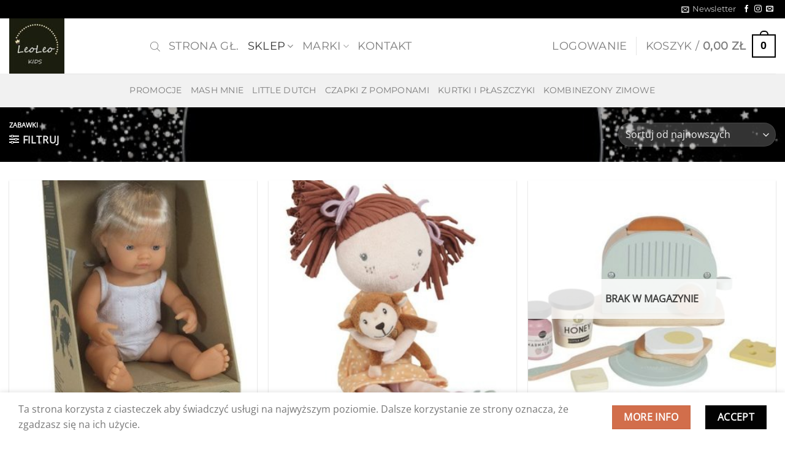

--- FILE ---
content_type: text/html; charset=UTF-8
request_url: https://leoleokids.pl/kategoria-produktu/zabawki/
body_size: 35043
content:
<!DOCTYPE html>
<html lang="pl-PL" class="loading-site no-js">
<head>
<meta charset="UTF-8" />
<link rel="profile" href="https://gmpg.org/xfn/11" />
<link rel="pingback" href="https://leoleokids.pl/xmlrpc.php" />
<script>document.documentElement.className = document.documentElement.className + ' yes-js js_active js'</script>
<script>(function(html){html.className = html.className.replace(/\bno-js\b/,'js')})(document.documentElement);</script>
<meta name='robots' content='index, follow, max-image-preview:large, max-snippet:-1, max-video-preview:-1' />
<style>img:is([sizes="auto" i], [sizes^="auto," i]) { contain-intrinsic-size: 3000px 1500px }</style>
<meta name="viewport" content="width=device-width, initial-scale=1" />
<!-- This site is optimized with the Yoast SEO plugin v25.2 - https://yoast.com/wordpress/plugins/seo/ -->
<title>ZABAWKI - LeoLeoKids</title>
<link rel="canonical" href="https://leoleokids.pl/kategoria-produktu/zabawki/" />
<link rel="next" href="https://leoleokids.pl/kategoria-produktu/zabawki/page/2/" />
<meta property="og:locale" content="pl_PL" />
<meta property="og:type" content="article" />
<meta property="og:title" content="ZABAWKI - LeoLeoKids" />
<meta property="og:url" content="https://leoleokids.pl/kategoria-produktu/zabawki/" />
<meta property="og:site_name" content="LeoLeoKids" />
<meta name="twitter:card" content="summary_large_image" />
<script type="application/ld+json" class="yoast-schema-graph">{"@context":"https://schema.org","@graph":[{"@type":"CollectionPage","@id":"https://leoleokids.pl/kategoria-produktu/zabawki/","url":"https://leoleokids.pl/kategoria-produktu/zabawki/","name":"ZABAWKI - LeoLeoKids","isPartOf":{"@id":"https://leoleokids.pl/#website"},"primaryImageOfPage":{"@id":"https://leoleokids.pl/kategoria-produktu/zabawki/#primaryimage"},"image":{"@id":"https://leoleokids.pl/kategoria-produktu/zabawki/#primaryimage"},"thumbnailUrl":"https://leoleokids.pl/wp-content/uploads/2021/12/pol_pm_Lalka-chlopiec-Europejczyk-38cm-Miniland-Doll-22_2_edit_996046368530825-1.jpg","breadcrumb":{"@id":"https://leoleokids.pl/kategoria-produktu/zabawki/#breadcrumb"},"inLanguage":"pl-PL"},{"@type":"ImageObject","inLanguage":"pl-PL","@id":"https://leoleokids.pl/kategoria-produktu/zabawki/#primaryimage","url":"https://leoleokids.pl/wp-content/uploads/2021/12/pol_pm_Lalka-chlopiec-Europejczyk-38cm-Miniland-Doll-22_2_edit_996046368530825-1.jpg","contentUrl":"https://leoleokids.pl/wp-content/uploads/2021/12/pol_pm_Lalka-chlopiec-Europejczyk-38cm-Miniland-Doll-22_2_edit_996046368530825-1.jpg","width":440,"height":450},{"@type":"BreadcrumbList","@id":"https://leoleokids.pl/kategoria-produktu/zabawki/#breadcrumb","itemListElement":[{"@type":"ListItem","position":1,"name":"Strona główna","item":"https://leoleokids.pl/"},{"@type":"ListItem","position":2,"name":"ZABAWKI"}]},{"@type":"WebSite","@id":"https://leoleokids.pl/#website","url":"https://leoleokids.pl/","name":"LeoLeoKids","description":"LeoLeoKids","potentialAction":[{"@type":"SearchAction","target":{"@type":"EntryPoint","urlTemplate":"https://leoleokids.pl/?s={search_term_string}"},"query-input":{"@type":"PropertyValueSpecification","valueRequired":true,"valueName":"search_term_string"}}],"inLanguage":"pl-PL"}]}</script>
<!-- / Yoast SEO plugin. -->
<link rel='prefetch' href='https://leoleokids.pl/wp-content/themes/flatsome/assets/js/flatsome.js?ver=51d1c732cb1803d92751' />
<link rel='prefetch' href='https://leoleokids.pl/wp-content/themes/flatsome/assets/js/chunk.slider.js?ver=3.19.3' />
<link rel='prefetch' href='https://leoleokids.pl/wp-content/themes/flatsome/assets/js/chunk.popups.js?ver=3.19.3' />
<link rel='prefetch' href='https://leoleokids.pl/wp-content/themes/flatsome/assets/js/chunk.tooltips.js?ver=3.19.3' />
<link rel='prefetch' href='https://leoleokids.pl/wp-content/themes/flatsome/assets/js/woocommerce.js?ver=60a299668ea84c875077' />
<link rel="alternate" type="application/rss+xml" title="LeoLeoKids &raquo; Kanał z wpisami" href="https://leoleokids.pl/feed/" />
<link rel="alternate" type="application/rss+xml" title="LeoLeoKids &raquo; Kanał z komentarzami" href="https://leoleokids.pl/comments/feed/" />
<link rel="alternate" type="application/rss+xml" title="Kanał LeoLeoKids &raquo; ZABAWKI Kategoria" href="https://leoleokids.pl/kategoria-produktu/zabawki/feed/" />
<!-- <link rel='stylesheet' id='contact-form-7-css' href='https://leoleokids.pl/wp-content/plugins/contact-form-7/includes/css/styles.css?ver=6.0.6' type='text/css' media='all' /> -->
<link rel="stylesheet" type="text/css" href="//leoleokids.pl/wp-content/cache/wpfc-minified/eifpcuoh/8f74p.css" media="all"/>
<style id='woocommerce-inline-inline-css' type='text/css'>
.woocommerce form .form-row .required { visibility: visible; }
</style>
<!-- <link rel='stylesheet' id='brands-styles-css' href='https://leoleokids.pl/wp-content/plugins/woocommerce/assets/css/brands.css?ver=9.8.5' type='text/css' media='all' /> -->
<!-- <link rel='stylesheet' id='dgwt-wcas-style-css' href='https://leoleokids.pl/wp-content/plugins/ajax-search-for-woocommerce/assets/css/style.min.css?ver=1.30.0' type='text/css' media='all' /> -->
<!-- <link rel='stylesheet' id='flatsome-woocommerce-wishlist-css' href='https://leoleokids.pl/wp-content/themes/flatsome/inc/integrations/wc-yith-wishlist/wishlist.css?ver=3.10.2' type='text/css' media='all' /> -->
<!-- <link rel='stylesheet' id='flatsome-main-css' href='https://leoleokids.pl/wp-content/themes/flatsome/assets/css/flatsome.css?ver=3.19.3' type='text/css' media='all' /> -->
<link rel="stylesheet" type="text/css" href="//leoleokids.pl/wp-content/cache/wpfc-minified/max4xbm5/djcg3.css" media="all"/>
<style id='flatsome-main-inline-css' type='text/css'>
@font-face {
font-family: "fl-icons";
font-display: block;
src: url(https://leoleokids.pl/wp-content/themes/flatsome/assets/css/icons/fl-icons.eot?v=3.19.3);
src:
url(https://leoleokids.pl/wp-content/themes/flatsome/assets/css/icons/fl-icons.eot#iefix?v=3.19.3) format("embedded-opentype"),
url(https://leoleokids.pl/wp-content/themes/flatsome/assets/css/icons/fl-icons.woff2?v=3.19.3) format("woff2"),
url(https://leoleokids.pl/wp-content/themes/flatsome/assets/css/icons/fl-icons.ttf?v=3.19.3) format("truetype"),
url(https://leoleokids.pl/wp-content/themes/flatsome/assets/css/icons/fl-icons.woff?v=3.19.3) format("woff"),
url(https://leoleokids.pl/wp-content/themes/flatsome/assets/css/icons/fl-icons.svg?v=3.19.3#fl-icons) format("svg");
}
</style>
<!-- <link rel='stylesheet' id='flatsome-shop-css' href='https://leoleokids.pl/wp-content/themes/flatsome/assets/css/flatsome-shop.css?ver=3.19.3' type='text/css' media='all' /> -->
<link rel="stylesheet" type="text/css" href="//leoleokids.pl/wp-content/cache/wpfc-minified/eivde39c/8f74p.css" media="all"/>
<script src='//leoleokids.pl/wp-content/cache/wpfc-minified/fpqm2ntg/8f74p.js' type="text/javascript"></script>
<!-- <script type="text/javascript" src="https://leoleokids.pl/wp-includes/js/jquery/jquery.min.js?ver=3.7.1" id="jquery-core-js"></script> -->
<!-- <script type="text/javascript" src="https://leoleokids.pl/wp-content/plugins/woocommerce/assets/js/jquery-blockui/jquery.blockUI.min.js?ver=2.7.0-wc.9.8.5" id="jquery-blockui-js" data-wp-strategy="defer"></script> -->
<script type="text/javascript" id="wc-add-to-cart-js-extra">
/* <![CDATA[ */
var wc_add_to_cart_params = {"ajax_url":"\/wp-admin\/admin-ajax.php","wc_ajax_url":"\/?wc-ajax=%%endpoint%%","i18n_view_cart":"Zobacz koszyk","cart_url":"https:\/\/leoleokids.pl\/koszyk\/","is_cart":"","cart_redirect_after_add":"no"};
/* ]]> */
</script>
<script src='//leoleokids.pl/wp-content/cache/wpfc-minified/d5g9zll1/8f74p.js' type="text/javascript"></script>
<!-- <script type="text/javascript" src="https://leoleokids.pl/wp-content/plugins/woocommerce/assets/js/frontend/add-to-cart.min.js?ver=9.8.5" id="wc-add-to-cart-js" defer="defer" data-wp-strategy="defer"></script> -->
<!-- <script type="text/javascript" src="https://leoleokids.pl/wp-content/plugins/woocommerce/assets/js/js-cookie/js.cookie.min.js?ver=2.1.4-wc.9.8.5" id="js-cookie-js" data-wp-strategy="defer"></script> -->
<link rel="https://api.w.org/" href="https://leoleokids.pl/wp-json/" /><link rel="alternate" title="JSON" type="application/json" href="https://leoleokids.pl/wp-json/wp/v2/product_cat/343" />		<style>
.dgwt-wcas-ico-magnifier,.dgwt-wcas-ico-magnifier-handler{max-width:20px}.dgwt-wcas-search-wrapp{max-width:600px}		</style>
<style>
.dgwt-wcas-flatsome-up {
margin-top: -40vh;
}
#search-lightbox .dgwt-wcas-sf-wrapp input[type=search].dgwt-wcas-search-input {
height: 60px;
font-size: 20px;
}
#search-lightbox .dgwt-wcas-search-wrapp {
-webkit-transition: all 100ms ease-in-out;
-moz-transition: all 100ms ease-in-out;
-ms-transition: all 100ms ease-in-out;
-o-transition: all 100ms ease-in-out;
transition: all 100ms ease-in-out;
}
#search-lightbox .dgwt-wcas-sf-wrapp .dgwt-wcas-search-submit:before {
top: 21px;
}
.dgwt-wcas-overlay-mobile-on .mfp-wrap .mfp-content {
width: 100vw;
}
.dgwt-wcas-overlay-mobile-on .mfp-wrap,
.dgwt-wcas-overlay-mobile-on .mfp-close,
.dgwt-wcas-overlay-mobile-on .nav-sidebar {
display: none;
}
.dgwt-wcas-overlay-mobile-on .main-menu-overlay {
display: none;
}
.dgwt-wcas-open .header-search-dropdown .nav-dropdown {
opacity: 1;
max-height: inherit;
left: -15px !important;
}
.dgwt-wcas-open:not(.dgwt-wcas-theme-flatsome-dd-sc) .nav-right .header-search-dropdown .nav-dropdown {
left: auto;
/*right: -15px;*/
}
.dgwt-wcas-theme-flatsome .nav-dropdown .dgwt-wcas-search-wrapp {
min-width: 450px;
}
.header-search-form {
min-width: 250px;
}
</style>
<noscript><style>.woocommerce-product-gallery{ opacity: 1 !important; }</style></noscript>
<script  type="text/javascript">
!function(f,b,e,v,n,t,s){if(f.fbq)return;n=f.fbq=function(){n.callMethod?
n.callMethod.apply(n,arguments):n.queue.push(arguments)};if(!f._fbq)f._fbq=n;
n.push=n;n.loaded=!0;n.version='2.0';n.queue=[];t=b.createElement(e);t.async=!0;
t.src=v;s=b.getElementsByTagName(e)[0];s.parentNode.insertBefore(t,s)}(window,
document,'script','https://connect.facebook.net/en_US/fbevents.js');
</script>
<!-- WooCommerce Facebook Integration Begin -->
<script  type="text/javascript">
fbq('init', '2281825525398683', {}, {
"agent": "woocommerce-9.8.5-3.4.10"
});
fbq( 'track', 'PageView', {
"source": "woocommerce",
"version": "9.8.5",
"pluginVersion": "3.4.10"
} );
document.addEventListener( 'DOMContentLoaded', function() {
// Insert placeholder for events injected when a product is added to the cart through AJAX.
document.body.insertAdjacentHTML( 'beforeend', '<div class=\"wc-facebook-pixel-event-placeholder\"></div>' );
}, false );
</script>
<!-- WooCommerce Facebook Integration End -->
<link rel="icon" href="https://leoleokids.pl/wp-content/uploads/2018/09/16788495_1107994309345900_968514476707938304_a-e1594271459161-64x64.jpg" sizes="32x32" />
<link rel="icon" href="https://leoleokids.pl/wp-content/uploads/2018/09/16788495_1107994309345900_968514476707938304_a-e1594271459161.jpg" sizes="192x192" />
<link rel="apple-touch-icon" href="https://leoleokids.pl/wp-content/uploads/2018/09/16788495_1107994309345900_968514476707938304_a-e1594271459161.jpg" />
<meta name="msapplication-TileImage" content="https://leoleokids.pl/wp-content/uploads/2018/09/16788495_1107994309345900_968514476707938304_a-e1594271459161.jpg" />
<style id="custom-css" type="text/css">:root {--primary-color: #020202;--fs-color-primary: #020202;--fs-color-secondary: #d26e4b;--fs-color-success: #7a9c59;--fs-color-alert: #b20000;--fs-experimental-link-color: #334862;--fs-experimental-link-color-hover: #111;}.tooltipster-base {--tooltip-color: #fff;--tooltip-bg-color: #000;}.off-canvas-right .mfp-content, .off-canvas-left .mfp-content {--drawer-width: 300px;}.off-canvas .mfp-content.off-canvas-cart {--drawer-width: 360px;}.container-width, .full-width .ubermenu-nav, .container, .row{max-width: 1340px}.row.row-collapse{max-width: 1310px}.row.row-small{max-width: 1332.5px}.row.row-large{max-width: 1370px}.header-main{height: 90px}#logo img{max-height: 90px}#logo{width:200px;}.header-bottom{min-height: 55px}.header-top{min-height: 30px}.transparent .header-main{height: 90px}.transparent #logo img{max-height: 90px}.has-transparent + .page-title:first-of-type,.has-transparent + #main > .page-title,.has-transparent + #main > div > .page-title,.has-transparent + #main .page-header-wrapper:first-of-type .page-title{padding-top: 170px;}.header.show-on-scroll,.stuck .header-main{height:70px!important}.stuck #logo img{max-height: 70px!important}.header-bottom {background-color: #f1f1f1}.header-main .nav > li > a{line-height: 16px }.stuck .header-main .nav > li > a{line-height: 50px }@media (max-width: 549px) {.header-main{height: 70px}#logo img{max-height: 70px}}.nav-dropdown-has-arrow.nav-dropdown-has-border li.has-dropdown:before{border-bottom-color: #ffffff;}.nav .nav-dropdown{border-color: #ffffff }.nav-dropdown{font-size:100%}.nav-dropdown-has-arrow li.has-dropdown:after{border-bottom-color: #ffffff;}.nav .nav-dropdown{background-color: #ffffff}.header-top{background-color:#000000!important;}body{font-family: "Open Sans", sans-serif;}.nav > li > a {font-family: Montserrat, sans-serif;}.mobile-sidebar-levels-2 .nav > li > ul > li > a {font-family: Montserrat, sans-serif;}.nav > li > a,.mobile-sidebar-levels-2 .nav > li > ul > li > a {font-weight: 400;font-style: normal;}h1,h2,h3,h4,h5,h6,.heading-font, .off-canvas-center .nav-sidebar.nav-vertical > li > a{font-family: "Slabo 27px", sans-serif;}.alt-font{font-family: "Dancing Script", sans-serif;}.alt-font {font-weight: 400!important;font-style: normal!important;}.has-equal-box-heights .box-image {padding-top: 100%;}.shop-page-title.featured-title .title-bg{background-image: url(https://leoleokids.pl/wp-content/uploads/2021/11/srebrne-gwiazdki-i-tlo-konfetti_1048-8603.jpg)!important;}@media screen and (min-width: 550px){.products .box-vertical .box-image{min-width: 350px!important;width: 350px!important;}}.absolute-footer, html{background-color: #fff}button[name='update_cart'] { display: none; }.nav-vertical-fly-out > li + li {border-top-width: 1px; border-top-style: solid;}.label-new.menu-item > a:after{content:"New";}.label-hot.menu-item > a:after{content:"Hot";}.label-sale.menu-item > a:after{content:"Sale";}.label-popular.menu-item > a:after{content:"Popular";}</style><style id="infinite-scroll-css" type="text/css">.page-load-status,.archive .woocommerce-pagination {display: none;}</style><style id="kirki-inline-styles">/* latin-ext */
@font-face {
font-family: 'Slabo 27px';
font-style: normal;
font-weight: 400;
font-display: swap;
src: url(https://leoleokids.pl/wp-content/fonts/slabo-27px/mFT0WbgBwKPR_Z4hGN2qgxED1XJ7.woff2) format('woff2');
unicode-range: U+0100-02BA, U+02BD-02C5, U+02C7-02CC, U+02CE-02D7, U+02DD-02FF, U+0304, U+0308, U+0329, U+1D00-1DBF, U+1E00-1E9F, U+1EF2-1EFF, U+2020, U+20A0-20AB, U+20AD-20C0, U+2113, U+2C60-2C7F, U+A720-A7FF;
}
/* latin */
@font-face {
font-family: 'Slabo 27px';
font-style: normal;
font-weight: 400;
font-display: swap;
src: url(https://leoleokids.pl/wp-content/fonts/slabo-27px/mFT0WbgBwKPR_Z4hGN2qgx8D1Q.woff2) format('woff2');
unicode-range: U+0000-00FF, U+0131, U+0152-0153, U+02BB-02BC, U+02C6, U+02DA, U+02DC, U+0304, U+0308, U+0329, U+2000-206F, U+20AC, U+2122, U+2191, U+2193, U+2212, U+2215, U+FEFF, U+FFFD;
}/* cyrillic-ext */
@font-face {
font-family: 'Open Sans';
font-style: normal;
font-weight: 400;
font-stretch: 100%;
font-display: swap;
src: url(https://leoleokids.pl/wp-content/fonts/open-sans/memSYaGs126MiZpBA-UvWbX2vVnXBbObj2OVZyOOSr4dVJWUgsjZ0B4taVIGxA.woff2) format('woff2');
unicode-range: U+0460-052F, U+1C80-1C8A, U+20B4, U+2DE0-2DFF, U+A640-A69F, U+FE2E-FE2F;
}
/* cyrillic */
@font-face {
font-family: 'Open Sans';
font-style: normal;
font-weight: 400;
font-stretch: 100%;
font-display: swap;
src: url(https://leoleokids.pl/wp-content/fonts/open-sans/memSYaGs126MiZpBA-UvWbX2vVnXBbObj2OVZyOOSr4dVJWUgsjZ0B4kaVIGxA.woff2) format('woff2');
unicode-range: U+0301, U+0400-045F, U+0490-0491, U+04B0-04B1, U+2116;
}
/* greek-ext */
@font-face {
font-family: 'Open Sans';
font-style: normal;
font-weight: 400;
font-stretch: 100%;
font-display: swap;
src: url(https://leoleokids.pl/wp-content/fonts/open-sans/memSYaGs126MiZpBA-UvWbX2vVnXBbObj2OVZyOOSr4dVJWUgsjZ0B4saVIGxA.woff2) format('woff2');
unicode-range: U+1F00-1FFF;
}
/* greek */
@font-face {
font-family: 'Open Sans';
font-style: normal;
font-weight: 400;
font-stretch: 100%;
font-display: swap;
src: url(https://leoleokids.pl/wp-content/fonts/open-sans/memSYaGs126MiZpBA-UvWbX2vVnXBbObj2OVZyOOSr4dVJWUgsjZ0B4jaVIGxA.woff2) format('woff2');
unicode-range: U+0370-0377, U+037A-037F, U+0384-038A, U+038C, U+038E-03A1, U+03A3-03FF;
}
/* hebrew */
@font-face {
font-family: 'Open Sans';
font-style: normal;
font-weight: 400;
font-stretch: 100%;
font-display: swap;
src: url(https://leoleokids.pl/wp-content/fonts/open-sans/memSYaGs126MiZpBA-UvWbX2vVnXBbObj2OVZyOOSr4dVJWUgsjZ0B4iaVIGxA.woff2) format('woff2');
unicode-range: U+0307-0308, U+0590-05FF, U+200C-2010, U+20AA, U+25CC, U+FB1D-FB4F;
}
/* math */
@font-face {
font-family: 'Open Sans';
font-style: normal;
font-weight: 400;
font-stretch: 100%;
font-display: swap;
src: url(https://leoleokids.pl/wp-content/fonts/open-sans/memSYaGs126MiZpBA-UvWbX2vVnXBbObj2OVZyOOSr4dVJWUgsjZ0B5caVIGxA.woff2) format('woff2');
unicode-range: U+0302-0303, U+0305, U+0307-0308, U+0310, U+0312, U+0315, U+031A, U+0326-0327, U+032C, U+032F-0330, U+0332-0333, U+0338, U+033A, U+0346, U+034D, U+0391-03A1, U+03A3-03A9, U+03B1-03C9, U+03D1, U+03D5-03D6, U+03F0-03F1, U+03F4-03F5, U+2016-2017, U+2034-2038, U+203C, U+2040, U+2043, U+2047, U+2050, U+2057, U+205F, U+2070-2071, U+2074-208E, U+2090-209C, U+20D0-20DC, U+20E1, U+20E5-20EF, U+2100-2112, U+2114-2115, U+2117-2121, U+2123-214F, U+2190, U+2192, U+2194-21AE, U+21B0-21E5, U+21F1-21F2, U+21F4-2211, U+2213-2214, U+2216-22FF, U+2308-230B, U+2310, U+2319, U+231C-2321, U+2336-237A, U+237C, U+2395, U+239B-23B7, U+23D0, U+23DC-23E1, U+2474-2475, U+25AF, U+25B3, U+25B7, U+25BD, U+25C1, U+25CA, U+25CC, U+25FB, U+266D-266F, U+27C0-27FF, U+2900-2AFF, U+2B0E-2B11, U+2B30-2B4C, U+2BFE, U+3030, U+FF5B, U+FF5D, U+1D400-1D7FF, U+1EE00-1EEFF;
}
/* symbols */
@font-face {
font-family: 'Open Sans';
font-style: normal;
font-weight: 400;
font-stretch: 100%;
font-display: swap;
src: url(https://leoleokids.pl/wp-content/fonts/open-sans/memSYaGs126MiZpBA-UvWbX2vVnXBbObj2OVZyOOSr4dVJWUgsjZ0B5OaVIGxA.woff2) format('woff2');
unicode-range: U+0001-000C, U+000E-001F, U+007F-009F, U+20DD-20E0, U+20E2-20E4, U+2150-218F, U+2190, U+2192, U+2194-2199, U+21AF, U+21E6-21F0, U+21F3, U+2218-2219, U+2299, U+22C4-22C6, U+2300-243F, U+2440-244A, U+2460-24FF, U+25A0-27BF, U+2800-28FF, U+2921-2922, U+2981, U+29BF, U+29EB, U+2B00-2BFF, U+4DC0-4DFF, U+FFF9-FFFB, U+10140-1018E, U+10190-1019C, U+101A0, U+101D0-101FD, U+102E0-102FB, U+10E60-10E7E, U+1D2C0-1D2D3, U+1D2E0-1D37F, U+1F000-1F0FF, U+1F100-1F1AD, U+1F1E6-1F1FF, U+1F30D-1F30F, U+1F315, U+1F31C, U+1F31E, U+1F320-1F32C, U+1F336, U+1F378, U+1F37D, U+1F382, U+1F393-1F39F, U+1F3A7-1F3A8, U+1F3AC-1F3AF, U+1F3C2, U+1F3C4-1F3C6, U+1F3CA-1F3CE, U+1F3D4-1F3E0, U+1F3ED, U+1F3F1-1F3F3, U+1F3F5-1F3F7, U+1F408, U+1F415, U+1F41F, U+1F426, U+1F43F, U+1F441-1F442, U+1F444, U+1F446-1F449, U+1F44C-1F44E, U+1F453, U+1F46A, U+1F47D, U+1F4A3, U+1F4B0, U+1F4B3, U+1F4B9, U+1F4BB, U+1F4BF, U+1F4C8-1F4CB, U+1F4D6, U+1F4DA, U+1F4DF, U+1F4E3-1F4E6, U+1F4EA-1F4ED, U+1F4F7, U+1F4F9-1F4FB, U+1F4FD-1F4FE, U+1F503, U+1F507-1F50B, U+1F50D, U+1F512-1F513, U+1F53E-1F54A, U+1F54F-1F5FA, U+1F610, U+1F650-1F67F, U+1F687, U+1F68D, U+1F691, U+1F694, U+1F698, U+1F6AD, U+1F6B2, U+1F6B9-1F6BA, U+1F6BC, U+1F6C6-1F6CF, U+1F6D3-1F6D7, U+1F6E0-1F6EA, U+1F6F0-1F6F3, U+1F6F7-1F6FC, U+1F700-1F7FF, U+1F800-1F80B, U+1F810-1F847, U+1F850-1F859, U+1F860-1F887, U+1F890-1F8AD, U+1F8B0-1F8BB, U+1F8C0-1F8C1, U+1F900-1F90B, U+1F93B, U+1F946, U+1F984, U+1F996, U+1F9E9, U+1FA00-1FA6F, U+1FA70-1FA7C, U+1FA80-1FA89, U+1FA8F-1FAC6, U+1FACE-1FADC, U+1FADF-1FAE9, U+1FAF0-1FAF8, U+1FB00-1FBFF;
}
/* vietnamese */
@font-face {
font-family: 'Open Sans';
font-style: normal;
font-weight: 400;
font-stretch: 100%;
font-display: swap;
src: url(https://leoleokids.pl/wp-content/fonts/open-sans/memSYaGs126MiZpBA-UvWbX2vVnXBbObj2OVZyOOSr4dVJWUgsjZ0B4vaVIGxA.woff2) format('woff2');
unicode-range: U+0102-0103, U+0110-0111, U+0128-0129, U+0168-0169, U+01A0-01A1, U+01AF-01B0, U+0300-0301, U+0303-0304, U+0308-0309, U+0323, U+0329, U+1EA0-1EF9, U+20AB;
}
/* latin-ext */
@font-face {
font-family: 'Open Sans';
font-style: normal;
font-weight: 400;
font-stretch: 100%;
font-display: swap;
src: url(https://leoleokids.pl/wp-content/fonts/open-sans/memSYaGs126MiZpBA-UvWbX2vVnXBbObj2OVZyOOSr4dVJWUgsjZ0B4uaVIGxA.woff2) format('woff2');
unicode-range: U+0100-02BA, U+02BD-02C5, U+02C7-02CC, U+02CE-02D7, U+02DD-02FF, U+0304, U+0308, U+0329, U+1D00-1DBF, U+1E00-1E9F, U+1EF2-1EFF, U+2020, U+20A0-20AB, U+20AD-20C0, U+2113, U+2C60-2C7F, U+A720-A7FF;
}
/* latin */
@font-face {
font-family: 'Open Sans';
font-style: normal;
font-weight: 400;
font-stretch: 100%;
font-display: swap;
src: url(https://leoleokids.pl/wp-content/fonts/open-sans/memSYaGs126MiZpBA-UvWbX2vVnXBbObj2OVZyOOSr4dVJWUgsjZ0B4gaVI.woff2) format('woff2');
unicode-range: U+0000-00FF, U+0131, U+0152-0153, U+02BB-02BC, U+02C6, U+02DA, U+02DC, U+0304, U+0308, U+0329, U+2000-206F, U+20AC, U+2122, U+2191, U+2193, U+2212, U+2215, U+FEFF, U+FFFD;
}/* cyrillic-ext */
@font-face {
font-family: 'Montserrat';
font-style: normal;
font-weight: 400;
font-display: swap;
src: url(https://leoleokids.pl/wp-content/fonts/montserrat/JTUHjIg1_i6t8kCHKm4532VJOt5-QNFgpCtr6Hw0aXpsog.woff2) format('woff2');
unicode-range: U+0460-052F, U+1C80-1C8A, U+20B4, U+2DE0-2DFF, U+A640-A69F, U+FE2E-FE2F;
}
/* cyrillic */
@font-face {
font-family: 'Montserrat';
font-style: normal;
font-weight: 400;
font-display: swap;
src: url(https://leoleokids.pl/wp-content/fonts/montserrat/JTUHjIg1_i6t8kCHKm4532VJOt5-QNFgpCtr6Hw9aXpsog.woff2) format('woff2');
unicode-range: U+0301, U+0400-045F, U+0490-0491, U+04B0-04B1, U+2116;
}
/* vietnamese */
@font-face {
font-family: 'Montserrat';
font-style: normal;
font-weight: 400;
font-display: swap;
src: url(https://leoleokids.pl/wp-content/fonts/montserrat/JTUHjIg1_i6t8kCHKm4532VJOt5-QNFgpCtr6Hw2aXpsog.woff2) format('woff2');
unicode-range: U+0102-0103, U+0110-0111, U+0128-0129, U+0168-0169, U+01A0-01A1, U+01AF-01B0, U+0300-0301, U+0303-0304, U+0308-0309, U+0323, U+0329, U+1EA0-1EF9, U+20AB;
}
/* latin-ext */
@font-face {
font-family: 'Montserrat';
font-style: normal;
font-weight: 400;
font-display: swap;
src: url(https://leoleokids.pl/wp-content/fonts/montserrat/JTUHjIg1_i6t8kCHKm4532VJOt5-QNFgpCtr6Hw3aXpsog.woff2) format('woff2');
unicode-range: U+0100-02BA, U+02BD-02C5, U+02C7-02CC, U+02CE-02D7, U+02DD-02FF, U+0304, U+0308, U+0329, U+1D00-1DBF, U+1E00-1E9F, U+1EF2-1EFF, U+2020, U+20A0-20AB, U+20AD-20C0, U+2113, U+2C60-2C7F, U+A720-A7FF;
}
/* latin */
@font-face {
font-family: 'Montserrat';
font-style: normal;
font-weight: 400;
font-display: swap;
src: url(https://leoleokids.pl/wp-content/fonts/montserrat/JTUHjIg1_i6t8kCHKm4532VJOt5-QNFgpCtr6Hw5aXo.woff2) format('woff2');
unicode-range: U+0000-00FF, U+0131, U+0152-0153, U+02BB-02BC, U+02C6, U+02DA, U+02DC, U+0304, U+0308, U+0329, U+2000-206F, U+20AC, U+2122, U+2191, U+2193, U+2212, U+2215, U+FEFF, U+FFFD;
}/* vietnamese */
@font-face {
font-family: 'Dancing Script';
font-style: normal;
font-weight: 400;
font-display: swap;
src: url(https://leoleokids.pl/wp-content/fonts/dancing-script/If2cXTr6YS-zF4S-kcSWSVi_sxjsohD9F50Ruu7BMSo3Rep8ltA.woff2) format('woff2');
unicode-range: U+0102-0103, U+0110-0111, U+0128-0129, U+0168-0169, U+01A0-01A1, U+01AF-01B0, U+0300-0301, U+0303-0304, U+0308-0309, U+0323, U+0329, U+1EA0-1EF9, U+20AB;
}
/* latin-ext */
@font-face {
font-family: 'Dancing Script';
font-style: normal;
font-weight: 400;
font-display: swap;
src: url(https://leoleokids.pl/wp-content/fonts/dancing-script/If2cXTr6YS-zF4S-kcSWSVi_sxjsohD9F50Ruu7BMSo3ROp8ltA.woff2) format('woff2');
unicode-range: U+0100-02BA, U+02BD-02C5, U+02C7-02CC, U+02CE-02D7, U+02DD-02FF, U+0304, U+0308, U+0329, U+1D00-1DBF, U+1E00-1E9F, U+1EF2-1EFF, U+2020, U+20A0-20AB, U+20AD-20C0, U+2113, U+2C60-2C7F, U+A720-A7FF;
}
/* latin */
@font-face {
font-family: 'Dancing Script';
font-style: normal;
font-weight: 400;
font-display: swap;
src: url(https://leoleokids.pl/wp-content/fonts/dancing-script/If2cXTr6YS-zF4S-kcSWSVi_sxjsohD9F50Ruu7BMSo3Sup8.woff2) format('woff2');
unicode-range: U+0000-00FF, U+0131, U+0152-0153, U+02BB-02BC, U+02C6, U+02DA, U+02DC, U+0304, U+0308, U+0329, U+2000-206F, U+20AC, U+2122, U+2191, U+2193, U+2212, U+2215, U+FEFF, U+FFFD;
}</style></head>
<body data-rsssl=1 class="archive tax-product_cat term-zabawki term-343 wp-theme-flatsome wp-child-theme-leoleokids theme-flatsome woocommerce woocommerce-page woocommerce-no-js dgwt-wcas-theme-flatsome header-shadow box-shadow lightbox nav-dropdown-has-arrow nav-dropdown-has-shadow nav-dropdown-has-border mobile-submenu-slide mobile-submenu-slide-levels-1">
<a class="skip-link screen-reader-text" href="#main">Skip to content</a>
<div id="wrapper">
<header id="header" class="header has-sticky sticky-jump">
<div class="header-wrapper">
<div id="top-bar" class="header-top nav-dark">
<div class="flex-row container">
<div class="flex-col hide-for-medium flex-left">
<ul class="nav nav-left medium-nav-center nav-small  nav-line-bottom">
</ul>
</div>
<div class="flex-col hide-for-medium flex-center">
<ul class="nav nav-center nav-small  nav-line-bottom">
</ul>
</div>
<div class="flex-col hide-for-medium flex-right">
<ul class="nav top-bar-nav nav-right nav-small  nav-line-bottom">
<li class="header-newsletter-item has-icon">
<a href="#header-newsletter-signup" class="tooltip is-small"
title="Sign up for Newsletter">
<i class="icon-envelop"></i>
<span class="header-newsletter-title hide-for-medium">
Newsletter    </span>
</a>
<div id="header-newsletter-signup"
class="lightbox-by-id lightbox-content mfp-hide lightbox-white "
style="max-width:700px ;padding:0px">
<section class="section dark" id="section_1688468767">
<div class="section-bg fill" >
<img width="764" height="764" src="https://leoleokids.pl/wp-content/uploads/2018/09/IMG_20180517_081057_759.jpg" class="bg attachment- size-" alt="" decoding="async" fetchpriority="high" />						<div class="section-bg-overlay absolute fill"></div>
<div class="is-border"
style="border-width:2px 2px 2px 2px;">
</div>
</div>
<div class="section-content relative">
<div class="row align-equal align-center"  id="row-1252741535">
<div id="col-1702593614" class="col small-12 large-12"  >
<div class="col-inner"  >
<ul class="sidebar-wrapper ul-reset"></ul>
</div>
</div>
</div>
</div>
<style>
#section_1688468767 {
padding-top: 30px;
padding-bottom: 30px;
}
#section_1688468767 .section-bg-overlay {
background-color: rgba(0, 0, 0, 0.82);
}
</style>
</section>
</div>
</li>
<li class="html header-social-icons ml-0">
<div class="social-icons follow-icons" ><a href="https://www.facebook.com/LeoLeo.kids1/" target="_blank" data-label="Facebook" class="icon plain facebook tooltip" title="Follow on Facebook" aria-label="Follow on Facebook" rel="noopener nofollow" ><i class="icon-facebook" ></i></a><a href="https://www.instagram.com/leoleo.kids/" target="_blank" data-label="Instagram" class="icon plain instagram tooltip" title="Follow on Instagram" aria-label="Follow on Instagram" rel="noopener nofollow" ><i class="icon-instagram" ></i></a><a href="mailto:kontak@leoleokids.pl" data-label="E-mail" target="_blank" class="icon plain email tooltip" title="Send us an email" aria-label="Send us an email" rel="nofollow noopener" ><i class="icon-envelop" ></i></a></div></li>
</ul>
</div>
<div class="flex-col show-for-medium flex-grow">
<ul class="nav nav-center nav-small mobile-nav  nav-line-bottom">
</ul>
</div>
</div>
</div>
<div id="masthead" class="header-main ">
<div class="header-inner flex-row container logo-left medium-logo-center" role="navigation">
<!-- Logo -->
<div id="logo" class="flex-col logo">
<!-- Header logo -->
<a href="https://leoleokids.pl/" title="LeoLeoKids - LeoLeoKids" rel="home">
<img width="90" height="90" src="https://leoleokids.pl/wp-content/uploads/2018/09/16788495_1107994309345900_968514476707938304_a-e1594271459161.jpg" class="header_logo header-logo" alt="LeoLeoKids"/><img  width="200" height="90" src="https://leoleokids.pl/wp-content/uploads/2018/09/16788495_1107994309345900_968514476707938304_a.jpg" class="header-logo-dark" alt="LeoLeoKids"/></a>
</div>
<!-- Mobile Left Elements -->
<div class="flex-col show-for-medium flex-left">
<ul class="mobile-nav nav nav-left ">
<li class="nav-icon has-icon">
<a href="#" data-open="#main-menu" data-pos="left" data-bg="main-menu-overlay" data-color="" class="is-small" aria-label="Menu" aria-controls="main-menu" aria-expanded="false">
<i class="icon-menu" ></i>
</a>
</li>
</ul>
</div>
<!-- Left Elements -->
<div class="flex-col hide-for-medium flex-left
flex-grow">
<ul class="header-nav header-nav-main nav nav-left  nav-size-xlarge nav-uppercase" >
<li class="header-search header-search-dropdown has-icon has-dropdown menu-item-has-children">
<a href="#" aria-label="Szukaj" class="is-small"><i class="icon-search" ></i></a>
<ul class="nav-dropdown nav-dropdown-simple dropdown-uppercase">
<li class="header-search-form search-form html relative has-icon">
<div class="header-search-form-wrapper">
<div  class="dgwt-wcas-search-wrapp dgwt-wcas-is-detail-box dgwt-wcas-has-submit woocommerce dgwt-wcas-style-solaris js-dgwt-wcas-layout-classic dgwt-wcas-layout-classic js-dgwt-wcas-mobile-overlay-disabled">
<form class="dgwt-wcas-search-form" role="search" action="https://leoleokids.pl/" method="get">
<div class="dgwt-wcas-sf-wrapp">
<label class="screen-reader-text"
for="dgwt-wcas-search-input-1">Wyszukiwarka produktów</label>
<input id="dgwt-wcas-search-input-1"
type="search"
class="dgwt-wcas-search-input"
name="s"
value=""
placeholder="Szukaj produktów"
autocomplete="off"
/>
<div class="dgwt-wcas-preloader"></div>
<div class="dgwt-wcas-voice-search"></div>
<button type="submit"
aria-label="Szukaj"
class="dgwt-wcas-search-submit">Szukaj</button>
<input type="hidden" name="post_type" value="product"/>
<input type="hidden" name="dgwt_wcas" value="1"/>
</div>
</form>
</div>
</div>
</li>
</ul>
</li>
<li id="menu-item-33" class="menu-item menu-item-type-post_type menu-item-object-page menu-item-home menu-item-33 menu-item-design-default"><a href="https://leoleokids.pl/" class="nav-top-link">Strona gł.</a></li>
<li id="menu-item-34" class="menu-item menu-item-type-post_type menu-item-object-page current-menu-ancestor current-menu-parent current_page_parent current_page_ancestor menu-item-has-children menu-item-34 active menu-item-design-custom-size has-dropdown"><a href="https://leoleokids.pl/sklep/" class="nav-top-link" aria-expanded="false" aria-haspopup="menu">SKLEP<i class="icon-angle-down" ></i></a><style>#menu-item-34 > .nav-dropdown {width: 1280px;}</style>
<ul class="sub-menu nav-dropdown nav-dropdown-simple dropdown-uppercase">
<li id="menu-item-2440" class="menu-item menu-item-type-taxonomy menu-item-object-product_cat menu-item-2440"><a href="https://leoleokids.pl/kategoria-produktu/bez-kategorii/">WSZYSTKIE PRODUKTY</a></li>
<li id="menu-item-20170" class="menu-item menu-item-type-taxonomy menu-item-object-product_cat menu-item-20170"><a href="https://leoleokids.pl/kategoria-produktu/black-week/">PROMOCJE</a></li>
<li id="menu-item-18989" class="menu-item menu-item-type-taxonomy menu-item-object-product_cat menu-item-has-children menu-item-18989 nav-dropdown-col"><a href="https://leoleokids.pl/kategoria-produktu/ubrania/">UBRANIA</a>
<ul class="sub-menu nav-column nav-dropdown-simple dropdown-uppercase">
<li id="menu-item-26777" class="menu-item menu-item-type-taxonomy menu-item-object-product_cat menu-item-26777"><a href="https://leoleokids.pl/kategoria-produktu/ubrania/gora/">GÓRA</a></li>
<li id="menu-item-26776" class="menu-item menu-item-type-taxonomy menu-item-object-product_cat menu-item-26776"><a href="https://leoleokids.pl/kategoria-produktu/ubrania/dol/">DÓŁ</a></li>
<li id="menu-item-26836" class="menu-item menu-item-type-taxonomy menu-item-object-product_cat menu-item-26836"><a href="https://leoleokids.pl/kategoria-produktu/ubrania/odziez-wierzchnia/">ODZIEŻ WIERZCHNIA</a></li>
</ul>
</li>
<li id="menu-item-20466" class="menu-item menu-item-type-taxonomy menu-item-object-product_cat menu-item-has-children menu-item-20466 nav-dropdown-col"><a href="https://leoleokids.pl/kategoria-produktu/ubrania/dodatki/">DODATKI</a>
<ul class="sub-menu nav-column nav-dropdown-simple dropdown-uppercase">
<li id="menu-item-19842" class="menu-item menu-item-type-taxonomy menu-item-object-product_cat menu-item-19842"><a href="https://leoleokids.pl/kategoria-produktu/ubrania/dodatki/nakrycia-glowy/">NAKRYCIA GŁOWY</a></li>
<li id="menu-item-26784" class="menu-item menu-item-type-taxonomy menu-item-object-product_cat menu-item-26784"><a href="https://leoleokids.pl/kategoria-produktu/ubrania/dodatki/podkolanowki-skarpetki/">PODKOLANÓWKI/ SKARPETKI</a></li>
<li id="menu-item-26785" class="menu-item menu-item-type-taxonomy menu-item-object-product_cat menu-item-26785"><a href="https://leoleokids.pl/kategoria-produktu/ubrania/dodatki/komin/">KOMINY I HUSTY</a></li>
<li id="menu-item-26786" class="menu-item menu-item-type-taxonomy menu-item-object-product_cat menu-item-26786"><a href="https://leoleokids.pl/kategoria-produktu/ubrania/dodatki/buciki/">BUCIKI</a></li>
</ul>
</li>
<li id="menu-item-26775" class="menu-item menu-item-type-taxonomy menu-item-object-product_cat menu-item-has-children menu-item-26775 nav-dropdown-col"><a href="https://leoleokids.pl/kategoria-produktu/akcesoria/">AKCESORIA</a>
<ul class="sub-menu nav-column nav-dropdown-simple dropdown-uppercase">
<li id="menu-item-22218" class="menu-item menu-item-type-taxonomy menu-item-object-product_cat menu-item-22218"><a href="https://leoleokids.pl/kategoria-produktu/akcesoria/gryzaki-i-zawieszki/">SMOCZKI, GRYZAKI I AKCESORIA</a></li>
<li id="menu-item-22215" class="menu-item menu-item-type-taxonomy menu-item-object-product_cat menu-item-22215"><a href="https://leoleokids.pl/kategoria-produktu/akcesoria/kocyki-i-okrycia/">KOCYKI I OKRYCIA</a></li>
<li id="menu-item-21036" class="menu-item menu-item-type-taxonomy menu-item-object-product_cat menu-item-21036"><a href="https://leoleokids.pl/kategoria-produktu/akcesoria/karmienie/">KARMIENIE</a></li>
<li id="menu-item-22217" class="menu-item menu-item-type-taxonomy menu-item-object-product_cat menu-item-22217"><a href="https://leoleokids.pl/kategoria-produktu/akcesoria/reczniki/">RĘCZNIKI I AKCESORIA DO KĄPIELI</a></li>
<li id="menu-item-22214" class="menu-item menu-item-type-taxonomy menu-item-object-product_cat menu-item-22214"><a href="https://leoleokids.pl/kategoria-produktu/akcesoria/karmienie-butelka/">KARMIENIE BUTELKĄ</a></li>
<li id="menu-item-22710" class="menu-item menu-item-type-taxonomy menu-item-object-product_cat menu-item-22710"><a href="https://leoleokids.pl/kategoria-produktu/akcesoria/poduszki/">PODUSZKI</a></li>
<li id="menu-item-22219" class="menu-item menu-item-type-taxonomy menu-item-object-product_cat menu-item-22219"><a href="https://leoleokids.pl/kategoria-produktu/akcesoria/wozki-dzieciece/">WÓZKI DZIECIĘCE</a></li>
</ul>
</li>
<li id="menu-item-22216" class="menu-item menu-item-type-taxonomy menu-item-object-product_cat current-menu-item menu-item-has-children menu-item-22216 active nav-dropdown-col"><a href="https://leoleokids.pl/kategoria-produktu/zabawki/" aria-current="page">ZABAWKI</a>
<ul class="sub-menu nav-column nav-dropdown-simple dropdown-uppercase">
<li id="menu-item-26807" class="menu-item menu-item-type-taxonomy menu-item-object-product_cat menu-item-26807"><a href="https://leoleokids.pl/kategoria-produktu/marki/little-dutch/">LITTLE DUTCH</a></li>
<li id="menu-item-26808" class="menu-item menu-item-type-taxonomy menu-item-object-product_cat menu-item-26808"><a href="https://leoleokids.pl/kategoria-produktu/marki/melissadoug/">MELISSA&amp;DOUG</a></li>
<li id="menu-item-26810" class="menu-item menu-item-type-taxonomy menu-item-object-product_cat menu-item-26810"><a href="https://leoleokids.pl/kategoria-produktu/marki/swimfin/">SwimFin</a></li>
<li id="menu-item-20529" class="menu-item menu-item-type-taxonomy menu-item-object-product_cat menu-item-20529"><a href="https://leoleokids.pl/kategoria-produktu/marki/whisbear/">WHISBEAR</a></li>
<li id="menu-item-26809" class="menu-item menu-item-type-taxonomy menu-item-object-product_cat menu-item-26809"><a href="https://leoleokids.pl/kategoria-produktu/marki/moonie/">MOONIE</a></li>
<li id="menu-item-26811" class="menu-item menu-item-type-taxonomy menu-item-object-product_cat menu-item-26811"><a href="https://leoleokids.pl/kategoria-produktu/marki/whisbear/">WHISBEAR</a></li>
</ul>
</li>
</ul>
</li>
<li id="menu-item-26774" class="menu-item menu-item-type-taxonomy menu-item-object-product_cat menu-item-has-children menu-item-26774 menu-item-design-default has-dropdown"><a href="https://leoleokids.pl/kategoria-produktu/marki/" class="nav-top-link" aria-expanded="false" aria-haspopup="menu">MARKI<i class="icon-angle-down" ></i></a>
<ul class="sub-menu nav-dropdown nav-dropdown-simple dropdown-uppercase">
<li id="menu-item-20290" class="menu-item menu-item-type-taxonomy menu-item-object-product_cat menu-item-20290"><a href="https://leoleokids.pl/kategoria-produktu/marki/b-box/">B.BOX</a></li>
<li id="menu-item-21730" class="menu-item menu-item-type-taxonomy menu-item-object-product_cat menu-item-21730"><a href="https://leoleokids.pl/kategoria-produktu/marki/bibs/">BIBS</a></li>
<li id="menu-item-21028" class="menu-item menu-item-type-taxonomy menu-item-object-product_cat menu-item-21028"><a href="https://leoleokids.pl/kategoria-produktu/marki/bunnykids/">BUNNYKIDS</a></li>
<li id="menu-item-26778" class="menu-item menu-item-type-taxonomy menu-item-object-product_cat menu-item-26778"><a href="https://leoleokids.pl/kategoria-produktu/marki/despacito-baby-boy/">DESPACITO BABY.BOY</a></li>
<li id="menu-item-19106" class="menu-item menu-item-type-taxonomy menu-item-object-product_cat menu-item-19106"><a href="https://leoleokids.pl/kategoria-produktu/marki/done-by-deer/">DONE BY DEER</a></li>
<li id="menu-item-19841" class="menu-item menu-item-type-taxonomy menu-item-object-product_cat menu-item-19841"><a href="https://leoleokids.pl/kategoria-produktu/marki/jamiks/">JAMIKS</a></li>
<li id="menu-item-19291" class="menu-item menu-item-type-taxonomy menu-item-object-product_cat menu-item-19291"><a href="https://leoleokids.pl/kategoria-produktu/marki/little-dutch/">LITTLE DUTCH</a></li>
<li id="menu-item-21147" class="menu-item menu-item-type-taxonomy menu-item-object-product_cat menu-item-21147"><a href="https://leoleokids.pl/kategoria-produktu/marki/leoleo-kids/">LeoLeo KIDS</a></li>
<li id="menu-item-20140" class="menu-item menu-item-type-taxonomy menu-item-object-product_cat menu-item-20140"><a href="https://leoleokids.pl/kategoria-produktu/marki/lili-kids/">LILI KIDS</a></li>
<li id="menu-item-18619" class="menu-item menu-item-type-taxonomy menu-item-object-product_cat menu-item-18619"><a href="https://leoleokids.pl/kategoria-produktu/marki/mash-mnie/">MASH MNIE</a></li>
<li id="menu-item-22708" class="menu-item menu-item-type-taxonomy menu-item-object-product_cat menu-item-22708"><a href="https://leoleokids.pl/kategoria-produktu/marki/matchstick-monkey/">MATCHSTICK MONKEY</a></li>
<li id="menu-item-22883" class="menu-item menu-item-type-taxonomy menu-item-object-product_cat menu-item-22883"><a href="https://leoleokids.pl/kategoria-produktu/marki/mati-made/">MATI MADE</a></li>
<li id="menu-item-19558" class="menu-item menu-item-type-taxonomy menu-item-object-product_cat menu-item-19558"><a href="https://leoleokids.pl/kategoria-produktu/marki/memi/">MEMI</a></li>
<li id="menu-item-26780" class="menu-item menu-item-type-taxonomy menu-item-object-product_cat menu-item-26780"><a href="https://leoleokids.pl/kategoria-produktu/marki/melissadoug/">MELISSA&amp;DOUG</a></li>
<li id="menu-item-21146" class="menu-item menu-item-type-taxonomy menu-item-object-product_cat menu-item-21146"><a href="https://leoleokids.pl/kategoria-produktu/marki/missimi/">MISSIMI</a></li>
<li id="menu-item-22709" class="menu-item menu-item-type-taxonomy menu-item-object-product_cat menu-item-22709"><a href="https://leoleokids.pl/kategoria-produktu/marki/moonie/">MOONIE</a></li>
<li id="menu-item-20563" class="menu-item menu-item-type-taxonomy menu-item-object-product_cat menu-item-20563"><a href="https://leoleokids.pl/kategoria-produktu/marki/rabbit-frends/">RABBIT &amp; FRENDS</a></li>
<li id="menu-item-19483" class="menu-item menu-item-type-taxonomy menu-item-object-product_cat menu-item-19483"><a href="https://leoleokids.pl/kategoria-produktu/marki/scrunch/">SCRUNCH</a></li>
<li id="menu-item-26781" class="menu-item menu-item-type-taxonomy menu-item-object-product_cat menu-item-26781"><a href="https://leoleokids.pl/kategoria-produktu/marki/shellbag/">SHELLBAG</a></li>
<li id="menu-item-18988" class="menu-item menu-item-type-taxonomy menu-item-object-product_cat menu-item-18988"><a href="https://leoleokids.pl/kategoria-produktu/marki/suavinex/">SUAVINEX</a></li>
<li id="menu-item-26782" class="menu-item menu-item-type-taxonomy menu-item-object-product_cat menu-item-26782"><a href="https://leoleokids.pl/kategoria-produktu/marki/swimfin/">SwimFin</a></li>
</ul>
</li>
<li id="menu-item-80" class="menu-item menu-item-type-post_type menu-item-object-page menu-item-80 menu-item-design-default"><a href="https://leoleokids.pl/kontakt/" class="nav-top-link">Kontakt</a></li>
</ul>
</div>
<!-- Right Elements -->
<div class="flex-col hide-for-medium flex-right">
<ul class="header-nav header-nav-main nav nav-right  nav-size-xlarge nav-uppercase">
<li class="account-item has-icon" >
<a href="https://leoleokids.pl/moje-konto/" class="nav-top-link nav-top-not-logged-in is-small" title="Logowanie" data-open="#login-form-popup" >
<span>
Logowanie			</span>
</a>
</li>
<li class="header-divider"></li><li class="cart-item has-icon has-dropdown">
<a href="https://leoleokids.pl/koszyk/" class="header-cart-link is-small" title="Koszyk" >
<span class="header-cart-title">
Koszyk   /      <span class="cart-price"><span class="woocommerce-Price-amount amount"><bdi>0,00&nbsp;<span class="woocommerce-Price-currencySymbol">&#122;&#322;</span></bdi></span></span>
</span>
<span class="cart-icon image-icon">
<strong>0</strong>
</span>
</a>
<ul class="nav-dropdown nav-dropdown-simple dropdown-uppercase">
<li class="html widget_shopping_cart">
<div class="widget_shopping_cart_content">
<div class="ux-mini-cart-empty flex flex-row-col text-center pt pb">
<div class="ux-mini-cart-empty-icon">
<svg xmlns="http://www.w3.org/2000/svg" viewBox="0 0 17 19" style="opacity:.1;height:80px;">
<path d="M8.5 0C6.7 0 5.3 1.2 5.3 2.7v2H2.1c-.3 0-.6.3-.7.7L0 18.2c0 .4.2.8.6.8h15.7c.4 0 .7-.3.7-.7v-.1L15.6 5.4c0-.3-.3-.6-.7-.6h-3.2v-2c0-1.6-1.4-2.8-3.2-2.8zM6.7 2.7c0-.8.8-1.4 1.8-1.4s1.8.6 1.8 1.4v2H6.7v-2zm7.5 3.4 1.3 11.5h-14L2.8 6.1h2.5v1.4c0 .4.3.7.7.7.4 0 .7-.3.7-.7V6.1h3.5v1.4c0 .4.3.7.7.7s.7-.3.7-.7V6.1h2.6z" fill-rule="evenodd" clip-rule="evenodd" fill="currentColor"></path>
</svg>
</div>
<p class="woocommerce-mini-cart__empty-message empty">Brak produktów w koszyku.</p>
<p class="return-to-shop">
<a class="button primary wc-backward" href="https://leoleokids.pl/sklep/">
Wróć do sklepu				</a>
</p>
</div>
</div>
</li>
</ul>
</li>
</ul>
</div>
<!-- Mobile Right Elements -->
<div class="flex-col show-for-medium flex-right">
<ul class="mobile-nav nav nav-right ">
<li class="cart-item has-icon">
<a href="https://leoleokids.pl/koszyk/" class="header-cart-link is-small off-canvas-toggle nav-top-link" title="Koszyk" data-open="#cart-popup" data-class="off-canvas-cart" data-pos="right" >
<span class="cart-icon image-icon">
<strong>0</strong>
</span>
</a>
<!-- Cart Sidebar Popup -->
<div id="cart-popup" class="mfp-hide">
<div class="cart-popup-inner inner-padding cart-popup-inner--sticky">
<div class="cart-popup-title text-center">
<span class="heading-font uppercase">Koszyk</span>
<div class="is-divider"></div>
</div>
<div class="widget_shopping_cart">
<div class="widget_shopping_cart_content">
<div class="ux-mini-cart-empty flex flex-row-col text-center pt pb">
<div class="ux-mini-cart-empty-icon">
<svg xmlns="http://www.w3.org/2000/svg" viewBox="0 0 17 19" style="opacity:.1;height:80px;">
<path d="M8.5 0C6.7 0 5.3 1.2 5.3 2.7v2H2.1c-.3 0-.6.3-.7.7L0 18.2c0 .4.2.8.6.8h15.7c.4 0 .7-.3.7-.7v-.1L15.6 5.4c0-.3-.3-.6-.7-.6h-3.2v-2c0-1.6-1.4-2.8-3.2-2.8zM6.7 2.7c0-.8.8-1.4 1.8-1.4s1.8.6 1.8 1.4v2H6.7v-2zm7.5 3.4 1.3 11.5h-14L2.8 6.1h2.5v1.4c0 .4.3.7.7.7.4 0 .7-.3.7-.7V6.1h3.5v1.4c0 .4.3.7.7.7s.7-.3.7-.7V6.1h2.6z" fill-rule="evenodd" clip-rule="evenodd" fill="currentColor"></path>
</svg>
</div>
<p class="woocommerce-mini-cart__empty-message empty">Brak produktów w koszyku.</p>
<p class="return-to-shop">
<a class="button primary wc-backward" href="https://leoleokids.pl/sklep/">
Wróć do sklepu				</a>
</p>
</div>
</div>
</div>
</div>
</div>
</li>
</ul>
</div>
</div>
<div class="container"><div class="top-divider full-width"></div></div>
</div>
<div id="wide-nav" class="header-bottom wide-nav flex-has-center hide-for-medium">
<div class="flex-row container">
<div class="flex-col hide-for-medium flex-center">
<ul class="nav header-nav header-bottom-nav nav-center  nav-line-bottom nav-size-medium nav-uppercase">
<li id="menu-item-21083" class="menu-item menu-item-type-taxonomy menu-item-object-product_cat menu-item-21083 menu-item-design-default"><a href="https://leoleokids.pl/kategoria-produktu/black-week/" class="nav-top-link">PROMOCJE</a></li>
<li id="menu-item-22222" class="menu-item menu-item-type-taxonomy menu-item-object-product_cat menu-item-22222 menu-item-design-default"><a href="https://leoleokids.pl/kategoria-produktu/marki/mash-mnie/" class="nav-top-link">MASH MNIE</a></li>
<li id="menu-item-22223" class="menu-item menu-item-type-taxonomy menu-item-object-product_cat menu-item-22223 menu-item-design-default"><a href="https://leoleokids.pl/kategoria-produktu/marki/little-dutch/" class="nav-top-link">LITTLE DUTCH</a></li>
<li id="menu-item-22224" class="menu-item menu-item-type-taxonomy menu-item-object-product_cat menu-item-22224 menu-item-design-default"><a href="https://leoleokids.pl/kategoria-produktu/ubrania/dodatki/nakrycia-glowy/czapki/" class="nav-top-link">CZAPKI Z POMPONAMI</a></li>
<li id="menu-item-21081" class="menu-item menu-item-type-taxonomy menu-item-object-product_cat menu-item-21081 menu-item-design-default"><a href="https://leoleokids.pl/kategoria-produktu/ubrania/odziez-wierzchnia/kurtki-i-plaszczyk/" class="nav-top-link">KURTKI I PŁASZCZYKI</a></li>
<li id="menu-item-26743" class="menu-item menu-item-type-taxonomy menu-item-object-product_cat menu-item-26743 menu-item-design-default"><a href="https://leoleokids.pl/kategoria-produktu/ubrania/odziez-wierzchnia/kombinezony/" class="nav-top-link">KOMBINEZONY ZIMOWE</a></li>
</ul>
</div>
</div>
</div>
<div class="header-bg-container fill"><div class="header-bg-image fill"></div><div class="header-bg-color fill"></div></div>		</div>
</header>
<div class="shop-page-title category-page-title page-title featured-title dark ">
<div class="page-title-bg fill">
<div class="title-bg fill bg-fill" data-parallax-fade="true" data-parallax="-2" data-parallax-background data-parallax-container=".page-title"></div>
<div class="title-overlay fill"></div>
</div>
<div class="page-title-inner flex-row  medium-flex-wrap container">
<div class="flex-col flex-grow medium-text-center">
<div class="is-xsmall">
<nav class="woocommerce-breadcrumb breadcrumbs uppercase">ZABAWKI</nav></div>
<div class="category-filtering category-filter-row ">
<a href="#" data-open="#shop-sidebar"  data-pos="left" class="filter-button uppercase plain">
<i class="icon-equalizer"></i>
<strong>Filtruj</strong>
</a>
<div class="inline-block">
</div>
</div>
</div>
<div class="flex-col medium-text-center  form-flat">
<p class="woocommerce-result-count hide-for-medium">
Wyświetlanie 1&ndash;12 z 95 wyników</p>
<form class="woocommerce-ordering" method="get">
<select
name="orderby"
class="orderby"
aria-label="Zamówienie w sklepie"
>
<option value="popularity" >Sortuj wg popularności</option>
<option value="date"  selected='selected'>Sortuj od najnowszych</option>
<option value="price" >Sortuj po cenie od najniższej</option>
<option value="price-desc" >Sortuj po cenie od najwyższej</option>
</select>
<input type="hidden" name="paged" value="1" />
</form>
</div>
</div>
</div>
<main id="main" class="">
<div class="row category-page-row">
<div class="col large-12">
<div class="shop-container">
<div class="woocommerce-notices-wrapper"></div><div class="products row row-small large-columns-3 medium-columns-3 small-columns-2 has-shadow row-box-shadow-1 row-box-shadow-2-hover has-equal-box-heights equalize-box">
<div class="product-small col has-hover product type-product post-27603 status-publish first instock product_cat-lalki product_cat-marki product_cat-miniland product_cat-bez-kategorii product_cat-zabawki has-post-thumbnail taxable shipping-taxable purchasable product-type-simple">
<div class="col-inner">
<div class="badge-container absolute left top z-1">
</div>
<div class="product-small box ">
<div class="box-image">
<div class="image-fade_in_back">
<a href="https://leoleokids.pl/produkt/miniland-doll-lalka-chlopiec-europejczyk-38cm/" aria-label="MINILAND DOLL Lalka chłopiec Europejczyk 38cm">
<img width="350" height="420" src="https://leoleokids.pl/wp-content/uploads/2021/12/pol_pm_Lalka-chlopiec-Europejczyk-38cm-Miniland-Doll-22_2_edit_996046368530825-1-350x420.jpg" class="attachment-woocommerce_thumbnail size-woocommerce_thumbnail" alt="MINILAND DOLL Lalka chłopiec Europejczyk 38cm" decoding="async" /><img width="350" height="420" src="https://leoleokids.pl/wp-content/uploads/2021/12/pol_pm_Lalka-chlopiec-Europejczyk-38cm-Miniland-Doll-22_4_edit_996039342926660-350x420.jpg" class="show-on-hover absolute fill hide-for-small back-image" alt="" decoding="async" />				</a>
</div>
<div class="image-tools is-small top right show-on-hover">
<div class="wishlist-icon">
<button class="wishlist-button button is-outline circle icon" aria-label="Wishlist">
<i class="icon-heart" ></i>			</button>
<div class="wishlist-popup dark">
<div
class="yith-wcwl-add-to-wishlist add-to-wishlist-27603 yith-wcwl-add-to-wishlist--link-style wishlist-fragment on-first-load"
data-fragment-ref="27603"
data-fragment-options="{&quot;base_url&quot;:&quot;&quot;,&quot;product_id&quot;:27603,&quot;parent_product_id&quot;:0,&quot;product_type&quot;:&quot;simple&quot;,&quot;is_single&quot;:false,&quot;in_default_wishlist&quot;:false,&quot;show_view&quot;:false,&quot;browse_wishlist_text&quot;:&quot;\ufeffPrzegl\u0105daj list\u0119 \u017cycze\u0144&quot;,&quot;already_in_wishslist_text&quot;:&quot;Produkt jest ju\u017c na li\u015bcie \u017cycze\u0144!&quot;,&quot;product_added_text&quot;:&quot;Produkt dodany!&quot;,&quot;available_multi_wishlist&quot;:false,&quot;disable_wishlist&quot;:false,&quot;show_count&quot;:false,&quot;ajax_loading&quot;:false,&quot;loop_position&quot;:false,&quot;item&quot;:&quot;add_to_wishlist&quot;}"
>
<!-- ADD TO WISHLIST -->
<div class="yith-wcwl-add-button">
<a
href="?add_to_wishlist=27603&#038;_wpnonce=94e0351909"
class="add_to_wishlist single_add_to_wishlist"
data-product-id="27603"
data-product-type="simple"
data-original-product-id="0"
data-title="Dodaj do listy życzeń"
rel="nofollow"
>
<svg id="yith-wcwl-icon-heart-outline" class="yith-wcwl-icon-svg" fill="none" stroke-width="1.5" stroke="currentColor" viewBox="0 0 24 24" xmlns="http://www.w3.org/2000/svg">
<path stroke-linecap="round" stroke-linejoin="round" d="M21 8.25c0-2.485-2.099-4.5-4.688-4.5-1.935 0-3.597 1.126-4.312 2.733-.715-1.607-2.377-2.733-4.313-2.733C5.1 3.75 3 5.765 3 8.25c0 7.22 9 12 9 12s9-4.78 9-12Z"></path>
</svg>		<span>Dodaj do listy życzeń</span>
</a>
</div>
<!-- COUNT TEXT -->
</div>
</div>
</div>
</div>
<div class="image-tools is-small hide-for-small bottom left show-on-hover">
</div>
<div class="image-tools grid-tools text-center hide-for-small bottom hover-slide-in show-on-hover">
</div>
</div>
<div class="box-text box-text-products flex-row align-top grid-style-3 flex-wrap">
<div class="title-wrapper">		<p class="category uppercase is-smaller no-text-overflow product-cat op-7">
LALKI		</p>
<p class="name product-title woocommerce-loop-product__title"><a href="https://leoleokids.pl/produkt/miniland-doll-lalka-chlopiec-europejczyk-38cm/" class="woocommerce-LoopProduct-link woocommerce-loop-product__link">MINILAND DOLL Lalka chłopiec Europejczyk 38cm</a></p></div><div class="price-wrapper">
<span class="price"><span class="woocommerce-Price-amount amount"><bdi>119,00&nbsp;<span class="woocommerce-Price-currencySymbol">&#122;&#322;</span></bdi></span></span>
</div><div class="add-to-cart-button"><a href="?add-to-cart=27603" aria-describedby="woocommerce_loop_add_to_cart_link_describedby_27603" data-quantity="1" class="primary is-small mb-0 button product_type_simple add_to_cart_button ajax_add_to_cart is-flat" data-product_id="27603" data-product_sku="" aria-label="Dodaj do koszyka: &bdquo;MINILAND DOLL Lalka chłopiec Europejczyk 38cm&rdquo;" rel="nofollow" data-success_message="&ldquo;MINILAND DOLL Lalka chłopiec Europejczyk 38cm&rdquo; został dodany do twojego koszyka">Dodaj do koszyka</a></div>	<span id="woocommerce_loop_add_to_cart_link_describedby_27603" class="screen-reader-text">
</span>
</div>
</div>
</div>
</div><div class="product-small col has-hover product type-product post-27341 status-publish instock product_cat-little-dutch product_cat-bez-kategorii product_cat-zabawki product_tag-little-dutch product_tag-zabawka-drewniana has-post-thumbnail taxable shipping-taxable purchasable product-type-simple">
<div class="col-inner">
<div class="badge-container absolute left top z-1">
</div>
<div class="product-small box ">
<div class="box-image">
<div class="image-fade_in_back">
<a href="https://leoleokids.pl/produkt/little-dutch-laleczka-sophia-35-cm-ld4526/" aria-label="LITTLE DUTCH -  Laleczka SOPHIA 35 cm LD4526">
<img width="350" height="420" src="https://leoleokids.pl/wp-content/uploads/2021/11/pol_pl_Little-Dutch-Laleczka-SOPHIA-35-cm-LD4526-760_1-350x420.jpg" class="attachment-woocommerce_thumbnail size-woocommerce_thumbnail" alt="LITTLE DUTCH -  Laleczka SOPHIA 35 cm LD4526" decoding="async" loading="lazy" /><img width="350" height="420" src="https://leoleokids.pl/wp-content/uploads/2020/05/1308137282_1-350x420.jpg" class="show-on-hover absolute fill hide-for-small back-image" alt="" decoding="async" loading="lazy" />				</a>
</div>
<div class="image-tools is-small top right show-on-hover">
<div class="wishlist-icon">
<button class="wishlist-button button is-outline circle icon" aria-label="Wishlist">
<i class="icon-heart" ></i>			</button>
<div class="wishlist-popup dark">
<div
class="yith-wcwl-add-to-wishlist add-to-wishlist-27341 yith-wcwl-add-to-wishlist--link-style wishlist-fragment on-first-load"
data-fragment-ref="27341"
data-fragment-options="{&quot;base_url&quot;:&quot;&quot;,&quot;product_id&quot;:27341,&quot;parent_product_id&quot;:0,&quot;product_type&quot;:&quot;simple&quot;,&quot;is_single&quot;:false,&quot;in_default_wishlist&quot;:false,&quot;show_view&quot;:false,&quot;browse_wishlist_text&quot;:&quot;\ufeffPrzegl\u0105daj list\u0119 \u017cycze\u0144&quot;,&quot;already_in_wishslist_text&quot;:&quot;Produkt jest ju\u017c na li\u015bcie \u017cycze\u0144!&quot;,&quot;product_added_text&quot;:&quot;Produkt dodany!&quot;,&quot;available_multi_wishlist&quot;:false,&quot;disable_wishlist&quot;:false,&quot;show_count&quot;:false,&quot;ajax_loading&quot;:false,&quot;loop_position&quot;:false,&quot;item&quot;:&quot;add_to_wishlist&quot;}"
>
<!-- ADD TO WISHLIST -->
<div class="yith-wcwl-add-button">
<a
href="?add_to_wishlist=27341&#038;_wpnonce=94e0351909"
class="add_to_wishlist single_add_to_wishlist"
data-product-id="27341"
data-product-type="simple"
data-original-product-id="0"
data-title="Dodaj do listy życzeń"
rel="nofollow"
>
<svg id="yith-wcwl-icon-heart-outline" class="yith-wcwl-icon-svg" fill="none" stroke-width="1.5" stroke="currentColor" viewBox="0 0 24 24" xmlns="http://www.w3.org/2000/svg">
<path stroke-linecap="round" stroke-linejoin="round" d="M21 8.25c0-2.485-2.099-4.5-4.688-4.5-1.935 0-3.597 1.126-4.312 2.733-.715-1.607-2.377-2.733-4.313-2.733C5.1 3.75 3 5.765 3 8.25c0 7.22 9 12 9 12s9-4.78 9-12Z"></path>
</svg>		<span>Dodaj do listy życzeń</span>
</a>
</div>
<!-- COUNT TEXT -->
</div>
</div>
</div>
</div>
<div class="image-tools is-small hide-for-small bottom left show-on-hover">
</div>
<div class="image-tools grid-tools text-center hide-for-small bottom hover-slide-in show-on-hover">
</div>
</div>
<div class="box-text box-text-products flex-row align-top grid-style-3 flex-wrap">
<div class="title-wrapper">		<p class="category uppercase is-smaller no-text-overflow product-cat op-7">
LITTLE DUTCH		</p>
<p class="name product-title woocommerce-loop-product__title"><a href="https://leoleokids.pl/produkt/little-dutch-laleczka-sophia-35-cm-ld4526/" class="woocommerce-LoopProduct-link woocommerce-loop-product__link">LITTLE DUTCH &#8211;  Laleczka SOPHIA 35 cm LD4526</a></p></div><div class="price-wrapper">
<span class="price"><span class="woocommerce-Price-amount amount"><bdi>129,00&nbsp;<span class="woocommerce-Price-currencySymbol">&#122;&#322;</span></bdi></span></span>
</div><div class="add-to-cart-button"><a href="?add-to-cart=27341" aria-describedby="woocommerce_loop_add_to_cart_link_describedby_27341" data-quantity="1" class="primary is-small mb-0 button product_type_simple add_to_cart_button ajax_add_to_cart is-flat" data-product_id="27341" data-product_sku="" aria-label="Dodaj do koszyka: &bdquo;LITTLE DUTCH -  Laleczka SOPHIA 35 cm LD4526&rdquo;" rel="nofollow" data-success_message="&ldquo;LITTLE DUTCH -  Laleczka SOPHIA 35 cm LD4526&rdquo; został dodany do twojego koszyka">Dodaj do koszyka</a></div>	<span id="woocommerce_loop_add_to_cart_link_describedby_27341" class="screen-reader-text">
</span>
</div>
</div>
</div>
</div><div class="product-small col has-hover out-of-stock product type-product post-27335 status-publish last outofstock product_cat-little-dutch product_cat-bez-kategorii product_cat-zabawki product_tag-little-dutch product_tag-zabawka-drewniana has-post-thumbnail taxable shipping-taxable purchasable product-type-simple">
<div class="col-inner">
<div class="badge-container absolute left top z-1">
</div>
<div class="product-small box ">
<div class="box-image">
<div class="image-fade_in_back">
<a href="https://leoleokids.pl/produkt/little-dutch-dutch-toster-z-akcesoriami-10-sztuk-ld4461/" aria-label="LITTLE DUTCH - Dutch Toster z akcesoriami (10 sztuk) LD4461">
<img width="350" height="420" src="https://leoleokids.pl/wp-content/uploads/2021/11/pol_pl_Little-Dutch-Toster-z-akcesoriami-10-sztuk-LD4461-490_1-350x420.jpg" class="attachment-woocommerce_thumbnail size-woocommerce_thumbnail" alt="LITTLE DUTCH - Dutch Toster z akcesoriami (10 sztuk) LD4461" decoding="async" loading="lazy" /><img width="350" height="420" src="https://leoleokids.pl/wp-content/uploads/2020/05/1308137282_1-350x420.jpg" class="show-on-hover absolute fill hide-for-small back-image" alt="" decoding="async" loading="lazy" />				</a>
</div>
<div class="image-tools is-small top right show-on-hover">
<div class="wishlist-icon">
<button class="wishlist-button button is-outline circle icon" aria-label="Wishlist">
<i class="icon-heart" ></i>			</button>
<div class="wishlist-popup dark">
<div
class="yith-wcwl-add-to-wishlist add-to-wishlist-27335 yith-wcwl-add-to-wishlist--link-style wishlist-fragment on-first-load"
data-fragment-ref="27335"
data-fragment-options="{&quot;base_url&quot;:&quot;&quot;,&quot;product_id&quot;:27335,&quot;parent_product_id&quot;:0,&quot;product_type&quot;:&quot;simple&quot;,&quot;is_single&quot;:false,&quot;in_default_wishlist&quot;:false,&quot;show_view&quot;:false,&quot;browse_wishlist_text&quot;:&quot;\ufeffPrzegl\u0105daj list\u0119 \u017cycze\u0144&quot;,&quot;already_in_wishslist_text&quot;:&quot;Produkt jest ju\u017c na li\u015bcie \u017cycze\u0144!&quot;,&quot;product_added_text&quot;:&quot;Produkt dodany!&quot;,&quot;available_multi_wishlist&quot;:false,&quot;disable_wishlist&quot;:false,&quot;show_count&quot;:false,&quot;ajax_loading&quot;:false,&quot;loop_position&quot;:false,&quot;item&quot;:&quot;add_to_wishlist&quot;}"
>
<!-- ADD TO WISHLIST -->
<div class="yith-wcwl-add-button">
<a
href="?add_to_wishlist=27335&#038;_wpnonce=94e0351909"
class="add_to_wishlist single_add_to_wishlist"
data-product-id="27335"
data-product-type="simple"
data-original-product-id="0"
data-title="Dodaj do listy życzeń"
rel="nofollow"
>
<svg id="yith-wcwl-icon-heart-outline" class="yith-wcwl-icon-svg" fill="none" stroke-width="1.5" stroke="currentColor" viewBox="0 0 24 24" xmlns="http://www.w3.org/2000/svg">
<path stroke-linecap="round" stroke-linejoin="round" d="M21 8.25c0-2.485-2.099-4.5-4.688-4.5-1.935 0-3.597 1.126-4.312 2.733-.715-1.607-2.377-2.733-4.313-2.733C5.1 3.75 3 5.765 3 8.25c0 7.22 9 12 9 12s9-4.78 9-12Z"></path>
</svg>		<span>Dodaj do listy życzeń</span>
</a>
</div>
<!-- COUNT TEXT -->
</div>
</div>
</div>
</div>
<div class="image-tools is-small hide-for-small bottom left show-on-hover">
</div>
<div class="image-tools grid-tools text-center hide-for-small bottom hover-slide-in show-on-hover">
</div>
<div class="out-of-stock-label">Brak w magazynie</div>		</div>
<div class="box-text box-text-products flex-row align-top grid-style-3 flex-wrap">
<div class="title-wrapper">		<p class="category uppercase is-smaller no-text-overflow product-cat op-7">
LITTLE DUTCH		</p>
<p class="name product-title woocommerce-loop-product__title"><a href="https://leoleokids.pl/produkt/little-dutch-dutch-toster-z-akcesoriami-10-sztuk-ld4461/" class="woocommerce-LoopProduct-link woocommerce-loop-product__link">LITTLE DUTCH &#8211; Dutch Toster z akcesoriami (10 sztuk) LD4461</a></p></div><div class="price-wrapper">
<span class="price"><span class="woocommerce-Price-amount amount"><bdi>125,00&nbsp;<span class="woocommerce-Price-currencySymbol">&#122;&#322;</span></bdi></span></span>
</div><div class="add-to-cart-button"><a href="https://leoleokids.pl/produkt/little-dutch-dutch-toster-z-akcesoriami-10-sztuk-ld4461/" aria-describedby="woocommerce_loop_add_to_cart_link_describedby_27335" data-quantity="1" class="primary is-small mb-0 button product_type_simple is-flat" data-product_id="27335" data-product_sku="" aria-label="Przeczytaj więcej o &bdquo;LITTLE DUTCH - Dutch Toster z akcesoriami (10 sztuk) LD4461&rdquo;" rel="nofollow" data-success_message="">Dowiedz się więcej</a></div>	<span id="woocommerce_loop_add_to_cart_link_describedby_27335" class="screen-reader-text">
</span>
</div>
</div>
</div>
</div><div class="product-small col has-hover product type-product post-27323 status-publish first instock product_cat-little-dutch product_cat-bez-kategorii product_cat-zabawki product_tag-lalka product_tag-little-dutch has-post-thumbnail taxable shipping-taxable purchasable product-type-simple">
<div class="col-inner">
<div class="badge-container absolute left top z-1">
</div>
<div class="product-small box ">
<div class="box-image">
<div class="image-fade_in_back">
<a href="https://leoleokids.pl/produkt/little-dutch-dutch-deska-do-krojenia-z-warzywami-ld4484/" aria-label="LITTLE DUTCH - Dutch Deska do krojenia z warzywami LD4484">
<img width="350" height="420" src="https://leoleokids.pl/wp-content/uploads/2021/11/pol_pl_Little-Dutch-Deska-do-krojenia-z-warzywami-LD4484-1097_2-350x420.jpg" class="attachment-woocommerce_thumbnail size-woocommerce_thumbnail" alt="LITTLE DUTCH - Dutch Deska do krojenia z warzywami LD4484" decoding="async" loading="lazy" /><img width="350" height="420" src="https://leoleokids.pl/wp-content/uploads/2020/05/1308137282_1-350x420.jpg" class="show-on-hover absolute fill hide-for-small back-image" alt="" decoding="async" loading="lazy" />				</a>
</div>
<div class="image-tools is-small top right show-on-hover">
<div class="wishlist-icon">
<button class="wishlist-button button is-outline circle icon" aria-label="Wishlist">
<i class="icon-heart" ></i>			</button>
<div class="wishlist-popup dark">
<div
class="yith-wcwl-add-to-wishlist add-to-wishlist-27323 yith-wcwl-add-to-wishlist--link-style wishlist-fragment on-first-load"
data-fragment-ref="27323"
data-fragment-options="{&quot;base_url&quot;:&quot;&quot;,&quot;product_id&quot;:27323,&quot;parent_product_id&quot;:0,&quot;product_type&quot;:&quot;simple&quot;,&quot;is_single&quot;:false,&quot;in_default_wishlist&quot;:false,&quot;show_view&quot;:false,&quot;browse_wishlist_text&quot;:&quot;\ufeffPrzegl\u0105daj list\u0119 \u017cycze\u0144&quot;,&quot;already_in_wishslist_text&quot;:&quot;Produkt jest ju\u017c na li\u015bcie \u017cycze\u0144!&quot;,&quot;product_added_text&quot;:&quot;Produkt dodany!&quot;,&quot;available_multi_wishlist&quot;:false,&quot;disable_wishlist&quot;:false,&quot;show_count&quot;:false,&quot;ajax_loading&quot;:false,&quot;loop_position&quot;:false,&quot;item&quot;:&quot;add_to_wishlist&quot;}"
>
<!-- ADD TO WISHLIST -->
<div class="yith-wcwl-add-button">
<a
href="?add_to_wishlist=27323&#038;_wpnonce=94e0351909"
class="add_to_wishlist single_add_to_wishlist"
data-product-id="27323"
data-product-type="simple"
data-original-product-id="0"
data-title="Dodaj do listy życzeń"
rel="nofollow"
>
<svg id="yith-wcwl-icon-heart-outline" class="yith-wcwl-icon-svg" fill="none" stroke-width="1.5" stroke="currentColor" viewBox="0 0 24 24" xmlns="http://www.w3.org/2000/svg">
<path stroke-linecap="round" stroke-linejoin="round" d="M21 8.25c0-2.485-2.099-4.5-4.688-4.5-1.935 0-3.597 1.126-4.312 2.733-.715-1.607-2.377-2.733-4.313-2.733C5.1 3.75 3 5.765 3 8.25c0 7.22 9 12 9 12s9-4.78 9-12Z"></path>
</svg>		<span>Dodaj do listy życzeń</span>
</a>
</div>
<!-- COUNT TEXT -->
</div>
</div>
</div>
</div>
<div class="image-tools is-small hide-for-small bottom left show-on-hover">
</div>
<div class="image-tools grid-tools text-center hide-for-small bottom hover-slide-in show-on-hover">
</div>
</div>
<div class="box-text box-text-products flex-row align-top grid-style-3 flex-wrap">
<div class="title-wrapper">		<p class="category uppercase is-smaller no-text-overflow product-cat op-7">
LITTLE DUTCH		</p>
<p class="name product-title woocommerce-loop-product__title"><a href="https://leoleokids.pl/produkt/little-dutch-dutch-deska-do-krojenia-z-warzywami-ld4484/" class="woocommerce-LoopProduct-link woocommerce-loop-product__link">LITTLE DUTCH &#8211; Dutch Deska do krojenia z warzywami LD4484</a></p></div><div class="price-wrapper">
<span class="price"><span class="woocommerce-Price-amount amount"><bdi>109,00&nbsp;<span class="woocommerce-Price-currencySymbol">&#122;&#322;</span></bdi></span></span>
</div><div class="add-to-cart-button"><a href="?add-to-cart=27323" aria-describedby="woocommerce_loop_add_to_cart_link_describedby_27323" data-quantity="1" class="primary is-small mb-0 button product_type_simple add_to_cart_button ajax_add_to_cart is-flat" data-product_id="27323" data-product_sku="" aria-label="Dodaj do koszyka: &bdquo;LITTLE DUTCH - Dutch Deska do krojenia z warzywami LD4484&rdquo;" rel="nofollow" data-success_message="&ldquo;LITTLE DUTCH - Dutch Deska do krojenia z warzywami LD4484&rdquo; został dodany do twojego koszyka">Dodaj do koszyka</a></div>	<span id="woocommerce_loop_add_to_cart_link_describedby_27323" class="screen-reader-text">
</span>
</div>
</div>
</div>
</div><div class="product-small col has-hover product type-product post-27316 status-publish instock product_cat-little-dutch product_cat-bez-kategorii product_cat-zabawki product_tag-lalka product_tag-little-dutch has-post-thumbnail taxable shipping-taxable purchasable product-type-simple">
<div class="col-inner">
<div class="badge-container absolute left top z-1">
</div>
<div class="product-small box ">
<div class="box-image">
<div class="image-fade_in_back">
<a href="https://leoleokids.pl/produkt/little-dutch-chlopiec-jim-35-cm-ld4524/" aria-label="LITTLE DUTCH - Chłopiec Jim 35 cm LD4524">
<img width="350" height="420" src="https://leoleokids.pl/wp-content/uploads/2021/11/pol_pl_Little-Dutch-Chlopiec-Jim-35-cm-LD4524-451_5-350x420.jpg" class="attachment-woocommerce_thumbnail size-woocommerce_thumbnail" alt="LITTLE DUTCH - Chłopiec Jim 35 cm LD4524" decoding="async" loading="lazy" /><img width="350" height="420" src="https://leoleokids.pl/wp-content/uploads/2020/05/1308137282_1-350x420.jpg" class="show-on-hover absolute fill hide-for-small back-image" alt="" decoding="async" loading="lazy" />				</a>
</div>
<div class="image-tools is-small top right show-on-hover">
<div class="wishlist-icon">
<button class="wishlist-button button is-outline circle icon" aria-label="Wishlist">
<i class="icon-heart" ></i>			</button>
<div class="wishlist-popup dark">
<div
class="yith-wcwl-add-to-wishlist add-to-wishlist-27316 yith-wcwl-add-to-wishlist--link-style wishlist-fragment on-first-load"
data-fragment-ref="27316"
data-fragment-options="{&quot;base_url&quot;:&quot;&quot;,&quot;product_id&quot;:27316,&quot;parent_product_id&quot;:0,&quot;product_type&quot;:&quot;simple&quot;,&quot;is_single&quot;:false,&quot;in_default_wishlist&quot;:false,&quot;show_view&quot;:false,&quot;browse_wishlist_text&quot;:&quot;\ufeffPrzegl\u0105daj list\u0119 \u017cycze\u0144&quot;,&quot;already_in_wishslist_text&quot;:&quot;Produkt jest ju\u017c na li\u015bcie \u017cycze\u0144!&quot;,&quot;product_added_text&quot;:&quot;Produkt dodany!&quot;,&quot;available_multi_wishlist&quot;:false,&quot;disable_wishlist&quot;:false,&quot;show_count&quot;:false,&quot;ajax_loading&quot;:false,&quot;loop_position&quot;:false,&quot;item&quot;:&quot;add_to_wishlist&quot;}"
>
<!-- ADD TO WISHLIST -->
<div class="yith-wcwl-add-button">
<a
href="?add_to_wishlist=27316&#038;_wpnonce=94e0351909"
class="add_to_wishlist single_add_to_wishlist"
data-product-id="27316"
data-product-type="simple"
data-original-product-id="0"
data-title="Dodaj do listy życzeń"
rel="nofollow"
>
<svg id="yith-wcwl-icon-heart-outline" class="yith-wcwl-icon-svg" fill="none" stroke-width="1.5" stroke="currentColor" viewBox="0 0 24 24" xmlns="http://www.w3.org/2000/svg">
<path stroke-linecap="round" stroke-linejoin="round" d="M21 8.25c0-2.485-2.099-4.5-4.688-4.5-1.935 0-3.597 1.126-4.312 2.733-.715-1.607-2.377-2.733-4.313-2.733C5.1 3.75 3 5.765 3 8.25c0 7.22 9 12 9 12s9-4.78 9-12Z"></path>
</svg>		<span>Dodaj do listy życzeń</span>
</a>
</div>
<!-- COUNT TEXT -->
</div>
</div>
</div>
</div>
<div class="image-tools is-small hide-for-small bottom left show-on-hover">
</div>
<div class="image-tools grid-tools text-center hide-for-small bottom hover-slide-in show-on-hover">
</div>
</div>
<div class="box-text box-text-products flex-row align-top grid-style-3 flex-wrap">
<div class="title-wrapper">		<p class="category uppercase is-smaller no-text-overflow product-cat op-7">
LITTLE DUTCH		</p>
<p class="name product-title woocommerce-loop-product__title"><a href="https://leoleokids.pl/produkt/little-dutch-chlopiec-jim-35-cm-ld4524/" class="woocommerce-LoopProduct-link woocommerce-loop-product__link">LITTLE DUTCH &#8211; Chłopiec Jim 35 cm LD4524</a></p></div><div class="price-wrapper">
<span class="price"><span class="woocommerce-Price-amount amount"><bdi>109,00&nbsp;<span class="woocommerce-Price-currencySymbol">&#122;&#322;</span></bdi></span></span>
</div><div class="add-to-cart-button"><a href="?add-to-cart=27316" aria-describedby="woocommerce_loop_add_to_cart_link_describedby_27316" data-quantity="1" class="primary is-small mb-0 button product_type_simple add_to_cart_button ajax_add_to_cart is-flat" data-product_id="27316" data-product_sku="" aria-label="Dodaj do koszyka: &bdquo;LITTLE DUTCH - Chłopiec Jim 35 cm LD4524&rdquo;" rel="nofollow" data-success_message="&ldquo;LITTLE DUTCH - Chłopiec Jim 35 cm LD4524&rdquo; został dodany do twojego koszyka">Dodaj do koszyka</a></div>	<span id="woocommerce_loop_add_to_cart_link_describedby_27316" class="screen-reader-text">
</span>
</div>
</div>
</div>
</div><div class="product-small col has-hover product type-product post-27305 status-publish last instock product_cat-little-dutch product_cat-bez-kategorii product_cat-zabawki has-post-thumbnail taxable shipping-taxable purchasable product-type-simple">
<div class="col-inner">
<div class="badge-container absolute left top z-1">
</div>
<div class="product-small box ">
<div class="box-image">
<div class="image-fade_in_back">
<a href="https://leoleokids.pl/produkt/little-dutch-duzy-drewniany-torcik-urodzinowy-ld4494/" aria-label="LITTLE DUTCH - Duży drewniany torcik urodzinowy LD4494">
<img width="350" height="420" src="https://leoleokids.pl/wp-content/uploads/2021/11/pol_pl_Little-Dutch-Duzy-drewniany-torcik-urodzinowy-LD4494-747_1-350x420.jpg" class="attachment-woocommerce_thumbnail size-woocommerce_thumbnail" alt="LITTLE DUTCH - Duży drewniany torcik urodzinowy LD4494" decoding="async" loading="lazy" /><img width="350" height="420" src="https://leoleokids.pl/wp-content/uploads/2021/11/pol_pl_Little-Dutch-Duzy-drewniany-torcik-urodzinowy-LD4494-747_1-350x420.jpg" class="show-on-hover absolute fill hide-for-small back-image" alt="" decoding="async" loading="lazy" />				</a>
</div>
<div class="image-tools is-small top right show-on-hover">
<div class="wishlist-icon">
<button class="wishlist-button button is-outline circle icon" aria-label="Wishlist">
<i class="icon-heart" ></i>			</button>
<div class="wishlist-popup dark">
<div
class="yith-wcwl-add-to-wishlist add-to-wishlist-27305 yith-wcwl-add-to-wishlist--link-style wishlist-fragment on-first-load"
data-fragment-ref="27305"
data-fragment-options="{&quot;base_url&quot;:&quot;&quot;,&quot;product_id&quot;:27305,&quot;parent_product_id&quot;:0,&quot;product_type&quot;:&quot;simple&quot;,&quot;is_single&quot;:false,&quot;in_default_wishlist&quot;:false,&quot;show_view&quot;:false,&quot;browse_wishlist_text&quot;:&quot;\ufeffPrzegl\u0105daj list\u0119 \u017cycze\u0144&quot;,&quot;already_in_wishslist_text&quot;:&quot;Produkt jest ju\u017c na li\u015bcie \u017cycze\u0144!&quot;,&quot;product_added_text&quot;:&quot;Produkt dodany!&quot;,&quot;available_multi_wishlist&quot;:false,&quot;disable_wishlist&quot;:false,&quot;show_count&quot;:false,&quot;ajax_loading&quot;:false,&quot;loop_position&quot;:false,&quot;item&quot;:&quot;add_to_wishlist&quot;}"
>
<!-- ADD TO WISHLIST -->
<div class="yith-wcwl-add-button">
<a
href="?add_to_wishlist=27305&#038;_wpnonce=94e0351909"
class="add_to_wishlist single_add_to_wishlist"
data-product-id="27305"
data-product-type="simple"
data-original-product-id="0"
data-title="Dodaj do listy życzeń"
rel="nofollow"
>
<svg id="yith-wcwl-icon-heart-outline" class="yith-wcwl-icon-svg" fill="none" stroke-width="1.5" stroke="currentColor" viewBox="0 0 24 24" xmlns="http://www.w3.org/2000/svg">
<path stroke-linecap="round" stroke-linejoin="round" d="M21 8.25c0-2.485-2.099-4.5-4.688-4.5-1.935 0-3.597 1.126-4.312 2.733-.715-1.607-2.377-2.733-4.313-2.733C5.1 3.75 3 5.765 3 8.25c0 7.22 9 12 9 12s9-4.78 9-12Z"></path>
</svg>		<span>Dodaj do listy życzeń</span>
</a>
</div>
<!-- COUNT TEXT -->
</div>
</div>
</div>
</div>
<div class="image-tools is-small hide-for-small bottom left show-on-hover">
</div>
<div class="image-tools grid-tools text-center hide-for-small bottom hover-slide-in show-on-hover">
</div>
</div>
<div class="box-text box-text-products flex-row align-top grid-style-3 flex-wrap">
<div class="title-wrapper">		<p class="category uppercase is-smaller no-text-overflow product-cat op-7">
LITTLE DUTCH		</p>
<p class="name product-title woocommerce-loop-product__title"><a href="https://leoleokids.pl/produkt/little-dutch-duzy-drewniany-torcik-urodzinowy-ld4494/" class="woocommerce-LoopProduct-link woocommerce-loop-product__link">LITTLE DUTCH &#8211; Duży drewniany torcik urodzinowy LD4494</a></p></div><div class="price-wrapper">
<span class="price"><span class="woocommerce-Price-amount amount"><bdi>115,00&nbsp;<span class="woocommerce-Price-currencySymbol">&#122;&#322;</span></bdi></span></span>
</div><div class="add-to-cart-button"><a href="?add-to-cart=27305" aria-describedby="woocommerce_loop_add_to_cart_link_describedby_27305" data-quantity="1" class="primary is-small mb-0 button product_type_simple add_to_cart_button ajax_add_to_cart is-flat" data-product_id="27305" data-product_sku="" aria-label="Dodaj do koszyka: &bdquo;LITTLE DUTCH - Duży drewniany torcik urodzinowy LD4494&rdquo;" rel="nofollow" data-success_message="&ldquo;LITTLE DUTCH - Duży drewniany torcik urodzinowy LD4494&rdquo; został dodany do twojego koszyka">Dodaj do koszyka</a></div>	<span id="woocommerce_loop_add_to_cart_link_describedby_27305" class="screen-reader-text">
</span>
</div>
</div>
</div>
</div><div class="product-small col has-hover product type-product post-27298 status-publish first instock product_cat-little-dutch product_cat-bez-kategorii product_cat-zabawki has-post-thumbnail taxable shipping-taxable purchasable product-type-simple">
<div class="col-inner">
<div class="badge-container absolute left top z-1">
</div>
<div class="product-small box ">
<div class="box-image">
<div class="image-fade_in_back">
<a href="https://leoleokids.pl/produkt/little-dutch-kostka-aktywizujaca-roz-flowers-ld7028-uszkodzone-opakowanie/" aria-label="LITTLE DUTCH - Kostka aktywizująca Róż Flowers LD7028">
<img width="350" height="420" src="https://leoleokids.pl/wp-content/uploads/2021/11/pol_pl_Little-Dutch-Kostka-aktywizujaca-Roz-Flowers-LD7028-Uszkodzone-opakowanie-1433_1-350x420.jpg" class="attachment-woocommerce_thumbnail size-woocommerce_thumbnail" alt="LITTLE DUTCH - Kostka aktywizująca Róż Flowers LD7028" decoding="async" loading="lazy" /><img width="350" height="420" src="https://leoleokids.pl/wp-content/uploads/2021/11/pol_pl_Little-Dutch-Kostka-aktywizujaca-Roz-Flowers-LD7028-Uszkodzone-opakowanie-1433_1-350x420.jpg" class="show-on-hover absolute fill hide-for-small back-image" alt="" decoding="async" loading="lazy" />				</a>
</div>
<div class="image-tools is-small top right show-on-hover">
<div class="wishlist-icon">
<button class="wishlist-button button is-outline circle icon" aria-label="Wishlist">
<i class="icon-heart" ></i>			</button>
<div class="wishlist-popup dark">
<div
class="yith-wcwl-add-to-wishlist add-to-wishlist-27298 yith-wcwl-add-to-wishlist--link-style wishlist-fragment on-first-load"
data-fragment-ref="27298"
data-fragment-options="{&quot;base_url&quot;:&quot;&quot;,&quot;product_id&quot;:27298,&quot;parent_product_id&quot;:0,&quot;product_type&quot;:&quot;simple&quot;,&quot;is_single&quot;:false,&quot;in_default_wishlist&quot;:false,&quot;show_view&quot;:false,&quot;browse_wishlist_text&quot;:&quot;\ufeffPrzegl\u0105daj list\u0119 \u017cycze\u0144&quot;,&quot;already_in_wishslist_text&quot;:&quot;Produkt jest ju\u017c na li\u015bcie \u017cycze\u0144!&quot;,&quot;product_added_text&quot;:&quot;Produkt dodany!&quot;,&quot;available_multi_wishlist&quot;:false,&quot;disable_wishlist&quot;:false,&quot;show_count&quot;:false,&quot;ajax_loading&quot;:false,&quot;loop_position&quot;:false,&quot;item&quot;:&quot;add_to_wishlist&quot;}"
>
<!-- ADD TO WISHLIST -->
<div class="yith-wcwl-add-button">
<a
href="?add_to_wishlist=27298&#038;_wpnonce=94e0351909"
class="add_to_wishlist single_add_to_wishlist"
data-product-id="27298"
data-product-type="simple"
data-original-product-id="0"
data-title="Dodaj do listy życzeń"
rel="nofollow"
>
<svg id="yith-wcwl-icon-heart-outline" class="yith-wcwl-icon-svg" fill="none" stroke-width="1.5" stroke="currentColor" viewBox="0 0 24 24" xmlns="http://www.w3.org/2000/svg">
<path stroke-linecap="round" stroke-linejoin="round" d="M21 8.25c0-2.485-2.099-4.5-4.688-4.5-1.935 0-3.597 1.126-4.312 2.733-.715-1.607-2.377-2.733-4.313-2.733C5.1 3.75 3 5.765 3 8.25c0 7.22 9 12 9 12s9-4.78 9-12Z"></path>
</svg>		<span>Dodaj do listy życzeń</span>
</a>
</div>
<!-- COUNT TEXT -->
</div>
</div>
</div>
</div>
<div class="image-tools is-small hide-for-small bottom left show-on-hover">
</div>
<div class="image-tools grid-tools text-center hide-for-small bottom hover-slide-in show-on-hover">
</div>
</div>
<div class="box-text box-text-products flex-row align-top grid-style-3 flex-wrap">
<div class="title-wrapper">		<p class="category uppercase is-smaller no-text-overflow product-cat op-7">
LITTLE DUTCH		</p>
<p class="name product-title woocommerce-loop-product__title"><a href="https://leoleokids.pl/produkt/little-dutch-kostka-aktywizujaca-roz-flowers-ld7028-uszkodzone-opakowanie/" class="woocommerce-LoopProduct-link woocommerce-loop-product__link">LITTLE DUTCH &#8211; Kostka aktywizująca Róż Flowers LD7028</a></p></div><div class="price-wrapper">
<span class="price"><span class="woocommerce-Price-amount amount"><bdi>199,00&nbsp;<span class="woocommerce-Price-currencySymbol">&#122;&#322;</span></bdi></span></span>
</div><div class="add-to-cart-button"><a href="?add-to-cart=27298" aria-describedby="woocommerce_loop_add_to_cart_link_describedby_27298" data-quantity="1" class="primary is-small mb-0 button product_type_simple add_to_cart_button ajax_add_to_cart is-flat" data-product_id="27298" data-product_sku="" aria-label="Dodaj do koszyka: &bdquo;LITTLE DUTCH - Kostka aktywizująca Róż Flowers LD7028&rdquo;" rel="nofollow" data-success_message="&ldquo;LITTLE DUTCH - Kostka aktywizująca Róż Flowers LD7028&rdquo; został dodany do twojego koszyka">Dodaj do koszyka</a></div>	<span id="woocommerce_loop_add_to_cart_link_describedby_27298" class="screen-reader-text">
</span>
</div>
</div>
</div>
</div><div class="product-small col has-hover out-of-stock product type-product post-27296 status-publish outofstock product_cat-little-dutch product_cat-bez-kategorii product_cat-zabawki has-post-thumbnail taxable shipping-taxable purchasable product-type-simple">
<div class="col-inner">
<div class="badge-container absolute left top z-1">
</div>
<div class="product-small box ">
<div class="box-image">
<div class="image-fade_in_back">
<a href="https://leoleokids.pl/produkt/little-dutch-przytulanka-little-goose-30-cm-ld8505/" aria-label="LITTLE DUTCH - Przytulanka Little Goose 30 cm LD8505">
<img width="350" height="420" src="https://leoleokids.pl/wp-content/uploads/2021/11/pol_pl_Little-Dutch-Przytulanka-Little-Goose-30-cm-LD8505-1220_1-350x420.jpg" class="attachment-woocommerce_thumbnail size-woocommerce_thumbnail" alt="LITTLE DUTCH - Przytulanka Little Goose 30 cm LD8505" decoding="async" loading="lazy" /><img width="350" height="420" src="https://leoleokids.pl/wp-content/uploads/2021/11/pol_pl_Little-Dutch-Przytulanka-Little-Goose-30-cm-LD8505-1220_1-350x420.jpg" class="show-on-hover absolute fill hide-for-small back-image" alt="" decoding="async" loading="lazy" />				</a>
</div>
<div class="image-tools is-small top right show-on-hover">
<div class="wishlist-icon">
<button class="wishlist-button button is-outline circle icon" aria-label="Wishlist">
<i class="icon-heart" ></i>			</button>
<div class="wishlist-popup dark">
<div
class="yith-wcwl-add-to-wishlist add-to-wishlist-27296 yith-wcwl-add-to-wishlist--link-style wishlist-fragment on-first-load"
data-fragment-ref="27296"
data-fragment-options="{&quot;base_url&quot;:&quot;&quot;,&quot;product_id&quot;:27296,&quot;parent_product_id&quot;:0,&quot;product_type&quot;:&quot;simple&quot;,&quot;is_single&quot;:false,&quot;in_default_wishlist&quot;:false,&quot;show_view&quot;:false,&quot;browse_wishlist_text&quot;:&quot;\ufeffPrzegl\u0105daj list\u0119 \u017cycze\u0144&quot;,&quot;already_in_wishslist_text&quot;:&quot;Produkt jest ju\u017c na li\u015bcie \u017cycze\u0144!&quot;,&quot;product_added_text&quot;:&quot;Produkt dodany!&quot;,&quot;available_multi_wishlist&quot;:false,&quot;disable_wishlist&quot;:false,&quot;show_count&quot;:false,&quot;ajax_loading&quot;:false,&quot;loop_position&quot;:false,&quot;item&quot;:&quot;add_to_wishlist&quot;}"
>
<!-- ADD TO WISHLIST -->
<div class="yith-wcwl-add-button">
<a
href="?add_to_wishlist=27296&#038;_wpnonce=94e0351909"
class="add_to_wishlist single_add_to_wishlist"
data-product-id="27296"
data-product-type="simple"
data-original-product-id="0"
data-title="Dodaj do listy życzeń"
rel="nofollow"
>
<svg id="yith-wcwl-icon-heart-outline" class="yith-wcwl-icon-svg" fill="none" stroke-width="1.5" stroke="currentColor" viewBox="0 0 24 24" xmlns="http://www.w3.org/2000/svg">
<path stroke-linecap="round" stroke-linejoin="round" d="M21 8.25c0-2.485-2.099-4.5-4.688-4.5-1.935 0-3.597 1.126-4.312 2.733-.715-1.607-2.377-2.733-4.313-2.733C5.1 3.75 3 5.765 3 8.25c0 7.22 9 12 9 12s9-4.78 9-12Z"></path>
</svg>		<span>Dodaj do listy życzeń</span>
</a>
</div>
<!-- COUNT TEXT -->
</div>
</div>
</div>
</div>
<div class="image-tools is-small hide-for-small bottom left show-on-hover">
</div>
<div class="image-tools grid-tools text-center hide-for-small bottom hover-slide-in show-on-hover">
</div>
<div class="out-of-stock-label">Brak w magazynie</div>		</div>
<div class="box-text box-text-products flex-row align-top grid-style-3 flex-wrap">
<div class="title-wrapper">		<p class="category uppercase is-smaller no-text-overflow product-cat op-7">
LITTLE DUTCH		</p>
<p class="name product-title woocommerce-loop-product__title"><a href="https://leoleokids.pl/produkt/little-dutch-przytulanka-little-goose-30-cm-ld8505/" class="woocommerce-LoopProduct-link woocommerce-loop-product__link">LITTLE DUTCH &#8211; Przytulanka Little Goose 30 cm LD8505</a></p></div><div class="price-wrapper">
<span class="price"><span class="woocommerce-Price-amount amount"><bdi>85,00&nbsp;<span class="woocommerce-Price-currencySymbol">&#122;&#322;</span></bdi></span></span>
</div><div class="add-to-cart-button"><a href="https://leoleokids.pl/produkt/little-dutch-przytulanka-little-goose-30-cm-ld8505/" aria-describedby="woocommerce_loop_add_to_cart_link_describedby_27296" data-quantity="1" class="primary is-small mb-0 button product_type_simple is-flat" data-product_id="27296" data-product_sku="" aria-label="Przeczytaj więcej o &bdquo;LITTLE DUTCH - Przytulanka Little Goose 30 cm LD8505&rdquo;" rel="nofollow" data-success_message="">Dowiedz się więcej</a></div>	<span id="woocommerce_loop_add_to_cart_link_describedby_27296" class="screen-reader-text">
</span>
</div>
</div>
</div>
</div><div class="product-small col has-hover product type-product post-27286 status-publish last instock product_cat-little-dutch product_cat-bez-kategorii product_cat-zabawki has-post-thumbnail taxable shipping-taxable purchasable product-type-simple">
<div class="col-inner">
<div class="badge-container absolute left top z-1">
</div>
<div class="product-small box ">
<div class="box-image">
<div class="image-fade_in_back">
<a href="https://leoleokids.pl/produkt/little-dutch-kostka-aktywizujaca-mieta-little-goose-ld7030/" aria-label="LITTLE DUTCH -Kostka aktywizująca Mięta Little Goose LD7030">
<img width="350" height="420" src="https://leoleokids.pl/wp-content/uploads/2021/11/pol_pl_Little-Dutch-Kostka-aktywizujaca-Mieta-Little-Goose-LD7030-1209_2-350x420.jpg" class="attachment-woocommerce_thumbnail size-woocommerce_thumbnail" alt="LITTLE DUTCH -Kostka aktywizująca Mięta Little Goose LD7030" decoding="async" loading="lazy" /><img width="350" height="420" src="https://leoleokids.pl/wp-content/uploads/2021/11/pol_pl_Little-Dutch-Kostka-aktywizujaca-Mieta-Little-Goose-LD7030-1209_1-350x420.jpg" class="show-on-hover absolute fill hide-for-small back-image" alt="" decoding="async" loading="lazy" />				</a>
</div>
<div class="image-tools is-small top right show-on-hover">
<div class="wishlist-icon">
<button class="wishlist-button button is-outline circle icon" aria-label="Wishlist">
<i class="icon-heart" ></i>			</button>
<div class="wishlist-popup dark">
<div
class="yith-wcwl-add-to-wishlist add-to-wishlist-27286 yith-wcwl-add-to-wishlist--link-style wishlist-fragment on-first-load"
data-fragment-ref="27286"
data-fragment-options="{&quot;base_url&quot;:&quot;&quot;,&quot;product_id&quot;:27286,&quot;parent_product_id&quot;:0,&quot;product_type&quot;:&quot;simple&quot;,&quot;is_single&quot;:false,&quot;in_default_wishlist&quot;:false,&quot;show_view&quot;:false,&quot;browse_wishlist_text&quot;:&quot;\ufeffPrzegl\u0105daj list\u0119 \u017cycze\u0144&quot;,&quot;already_in_wishslist_text&quot;:&quot;Produkt jest ju\u017c na li\u015bcie \u017cycze\u0144!&quot;,&quot;product_added_text&quot;:&quot;Produkt dodany!&quot;,&quot;available_multi_wishlist&quot;:false,&quot;disable_wishlist&quot;:false,&quot;show_count&quot;:false,&quot;ajax_loading&quot;:false,&quot;loop_position&quot;:false,&quot;item&quot;:&quot;add_to_wishlist&quot;}"
>
<!-- ADD TO WISHLIST -->
<div class="yith-wcwl-add-button">
<a
href="?add_to_wishlist=27286&#038;_wpnonce=94e0351909"
class="add_to_wishlist single_add_to_wishlist"
data-product-id="27286"
data-product-type="simple"
data-original-product-id="0"
data-title="Dodaj do listy życzeń"
rel="nofollow"
>
<svg id="yith-wcwl-icon-heart-outline" class="yith-wcwl-icon-svg" fill="none" stroke-width="1.5" stroke="currentColor" viewBox="0 0 24 24" xmlns="http://www.w3.org/2000/svg">
<path stroke-linecap="round" stroke-linejoin="round" d="M21 8.25c0-2.485-2.099-4.5-4.688-4.5-1.935 0-3.597 1.126-4.312 2.733-.715-1.607-2.377-2.733-4.313-2.733C5.1 3.75 3 5.765 3 8.25c0 7.22 9 12 9 12s9-4.78 9-12Z"></path>
</svg>		<span>Dodaj do listy życzeń</span>
</a>
</div>
<!-- COUNT TEXT -->
</div>
</div>
</div>
</div>
<div class="image-tools is-small hide-for-small bottom left show-on-hover">
</div>
<div class="image-tools grid-tools text-center hide-for-small bottom hover-slide-in show-on-hover">
</div>
</div>
<div class="box-text box-text-products flex-row align-top grid-style-3 flex-wrap">
<div class="title-wrapper">		<p class="category uppercase is-smaller no-text-overflow product-cat op-7">
LITTLE DUTCH		</p>
<p class="name product-title woocommerce-loop-product__title"><a href="https://leoleokids.pl/produkt/little-dutch-kostka-aktywizujaca-mieta-little-goose-ld7030/" class="woocommerce-LoopProduct-link woocommerce-loop-product__link">LITTLE DUTCH -Kostka aktywizująca Mięta Little Goose LD7030</a></p></div><div class="price-wrapper">
<span class="price"><span class="woocommerce-Price-amount amount"><bdi>199,00&nbsp;<span class="woocommerce-Price-currencySymbol">&#122;&#322;</span></bdi></span></span>
</div><div class="add-to-cart-button"><a href="?add-to-cart=27286" aria-describedby="woocommerce_loop_add_to_cart_link_describedby_27286" data-quantity="1" class="primary is-small mb-0 button product_type_simple add_to_cart_button ajax_add_to_cart is-flat" data-product_id="27286" data-product_sku="" aria-label="Dodaj do koszyka: &bdquo;LITTLE DUTCH -Kostka aktywizująca Mięta Little Goose LD7030&rdquo;" rel="nofollow" data-success_message="&ldquo;LITTLE DUTCH -Kostka aktywizująca Mięta Little Goose LD7030&rdquo; został dodany do twojego koszyka">Dodaj do koszyka</a></div>	<span id="woocommerce_loop_add_to_cart_link_describedby_27286" class="screen-reader-text">
</span>
</div>
</div>
</div>
</div><div class="product-small col has-hover product type-product post-27281 status-publish first instock product_cat-little-dutch product_cat-bez-kategorii product_cat-zabawki has-post-thumbnail taxable shipping-taxable purchasable product-type-simple">
<div class="col-inner">
<div class="badge-container absolute left top z-1">
</div>
<div class="product-small box ">
<div class="box-image">
<div class="image-fade_in_back">
<a href="https://leoleokids.pl/produkt/little-dutch-gaska-do-ciagniecia-ld7071/" aria-label="LITTLE DUTCH - Gąska do ciągnięcia LD7071">
<img width="350" height="420" src="https://leoleokids.pl/wp-content/uploads/2021/11/pol_pl_Little-Dutch-Gaska-do-ciagniecia-LD7071-1648_1-350x420.jpg" class="attachment-woocommerce_thumbnail size-woocommerce_thumbnail" alt="LITTLE DUTCH - Gąska do ciągnięcia LD7071" decoding="async" loading="lazy" /><img width="350" height="420" src="https://leoleokids.pl/wp-content/uploads/2021/11/pol_pl_Little-Dutch-Gaska-do-ciagniecia-LD7071-1648_1-350x420.jpg" class="show-on-hover absolute fill hide-for-small back-image" alt="" decoding="async" loading="lazy" />				</a>
</div>
<div class="image-tools is-small top right show-on-hover">
<div class="wishlist-icon">
<button class="wishlist-button button is-outline circle icon" aria-label="Wishlist">
<i class="icon-heart" ></i>			</button>
<div class="wishlist-popup dark">
<div
class="yith-wcwl-add-to-wishlist add-to-wishlist-27281 yith-wcwl-add-to-wishlist--link-style wishlist-fragment on-first-load"
data-fragment-ref="27281"
data-fragment-options="{&quot;base_url&quot;:&quot;&quot;,&quot;product_id&quot;:27281,&quot;parent_product_id&quot;:0,&quot;product_type&quot;:&quot;simple&quot;,&quot;is_single&quot;:false,&quot;in_default_wishlist&quot;:false,&quot;show_view&quot;:false,&quot;browse_wishlist_text&quot;:&quot;\ufeffPrzegl\u0105daj list\u0119 \u017cycze\u0144&quot;,&quot;already_in_wishslist_text&quot;:&quot;Produkt jest ju\u017c na li\u015bcie \u017cycze\u0144!&quot;,&quot;product_added_text&quot;:&quot;Produkt dodany!&quot;,&quot;available_multi_wishlist&quot;:false,&quot;disable_wishlist&quot;:false,&quot;show_count&quot;:false,&quot;ajax_loading&quot;:false,&quot;loop_position&quot;:false,&quot;item&quot;:&quot;add_to_wishlist&quot;}"
>
<!-- ADD TO WISHLIST -->
<div class="yith-wcwl-add-button">
<a
href="?add_to_wishlist=27281&#038;_wpnonce=94e0351909"
class="add_to_wishlist single_add_to_wishlist"
data-product-id="27281"
data-product-type="simple"
data-original-product-id="0"
data-title="Dodaj do listy życzeń"
rel="nofollow"
>
<svg id="yith-wcwl-icon-heart-outline" class="yith-wcwl-icon-svg" fill="none" stroke-width="1.5" stroke="currentColor" viewBox="0 0 24 24" xmlns="http://www.w3.org/2000/svg">
<path stroke-linecap="round" stroke-linejoin="round" d="M21 8.25c0-2.485-2.099-4.5-4.688-4.5-1.935 0-3.597 1.126-4.312 2.733-.715-1.607-2.377-2.733-4.313-2.733C5.1 3.75 3 5.765 3 8.25c0 7.22 9 12 9 12s9-4.78 9-12Z"></path>
</svg>		<span>Dodaj do listy życzeń</span>
</a>
</div>
<!-- COUNT TEXT -->
</div>
</div>
</div>
</div>
<div class="image-tools is-small hide-for-small bottom left show-on-hover">
</div>
<div class="image-tools grid-tools text-center hide-for-small bottom hover-slide-in show-on-hover">
</div>
</div>
<div class="box-text box-text-products flex-row align-top grid-style-3 flex-wrap">
<div class="title-wrapper">		<p class="category uppercase is-smaller no-text-overflow product-cat op-7">
LITTLE DUTCH		</p>
<p class="name product-title woocommerce-loop-product__title"><a href="https://leoleokids.pl/produkt/little-dutch-gaska-do-ciagniecia-ld7071/" class="woocommerce-LoopProduct-link woocommerce-loop-product__link">LITTLE DUTCH &#8211; Gąska do ciągnięcia LD7071</a></p></div><div class="price-wrapper">
<span class="price"><span class="woocommerce-Price-amount amount"><bdi>45,00&nbsp;<span class="woocommerce-Price-currencySymbol">&#122;&#322;</span></bdi></span></span>
</div><div class="add-to-cart-button"><a href="?add-to-cart=27281" aria-describedby="woocommerce_loop_add_to_cart_link_describedby_27281" data-quantity="1" class="primary is-small mb-0 button product_type_simple add_to_cart_button ajax_add_to_cart is-flat" data-product_id="27281" data-product_sku="" aria-label="Dodaj do koszyka: &bdquo;LITTLE DUTCH - Gąska do ciągnięcia LD7071&rdquo;" rel="nofollow" data-success_message="&ldquo;LITTLE DUTCH - Gąska do ciągnięcia LD7071&rdquo; został dodany do twojego koszyka">Dodaj do koszyka</a></div>	<span id="woocommerce_loop_add_to_cart_link_describedby_27281" class="screen-reader-text">
</span>
</div>
</div>
</div>
</div><div class="product-small col has-hover product type-product post-27271 status-publish instock product_cat-little-dutch product_cat-bez-kategorii product_cat-zabawki has-post-thumbnail taxable shipping-taxable purchasable product-type-simple">
<div class="col-inner">
<div class="badge-container absolute left top z-1">
</div>
<div class="product-small box ">
<div class="box-image">
<div class="image-fade_in_back">
<a href="https://leoleokids.pl/produkt/little-dutch-drewniana-piramida-gaska-ld7073/" aria-label="LITTLE DUTCH - Drewniana piramida gąska LD7073">
<img width="350" height="420" src="https://leoleokids.pl/wp-content/uploads/2021/11/pol_pl_Little-Dutch-Drewniana-piramida-gaska-LD7073-1651_1-350x420.jpg" class="attachment-woocommerce_thumbnail size-woocommerce_thumbnail" alt="LITTLE DUTCH - Drewniana piramida gąska LD7073" decoding="async" loading="lazy" /><img width="350" height="420" src="https://leoleokids.pl/wp-content/uploads/2021/11/pol_pl_Little-Dutch-Drewniana-piramida-gaska-LD7073-1651_3-350x420.jpg" class="show-on-hover absolute fill hide-for-small back-image" alt="" decoding="async" loading="lazy" />				</a>
</div>
<div class="image-tools is-small top right show-on-hover">
<div class="wishlist-icon">
<button class="wishlist-button button is-outline circle icon" aria-label="Wishlist">
<i class="icon-heart" ></i>			</button>
<div class="wishlist-popup dark">
<div
class="yith-wcwl-add-to-wishlist add-to-wishlist-27271 yith-wcwl-add-to-wishlist--link-style wishlist-fragment on-first-load"
data-fragment-ref="27271"
data-fragment-options="{&quot;base_url&quot;:&quot;&quot;,&quot;product_id&quot;:27271,&quot;parent_product_id&quot;:0,&quot;product_type&quot;:&quot;simple&quot;,&quot;is_single&quot;:false,&quot;in_default_wishlist&quot;:false,&quot;show_view&quot;:false,&quot;browse_wishlist_text&quot;:&quot;\ufeffPrzegl\u0105daj list\u0119 \u017cycze\u0144&quot;,&quot;already_in_wishslist_text&quot;:&quot;Produkt jest ju\u017c na li\u015bcie \u017cycze\u0144!&quot;,&quot;product_added_text&quot;:&quot;Produkt dodany!&quot;,&quot;available_multi_wishlist&quot;:false,&quot;disable_wishlist&quot;:false,&quot;show_count&quot;:false,&quot;ajax_loading&quot;:false,&quot;loop_position&quot;:false,&quot;item&quot;:&quot;add_to_wishlist&quot;}"
>
<!-- ADD TO WISHLIST -->
<div class="yith-wcwl-add-button">
<a
href="?add_to_wishlist=27271&#038;_wpnonce=94e0351909"
class="add_to_wishlist single_add_to_wishlist"
data-product-id="27271"
data-product-type="simple"
data-original-product-id="0"
data-title="Dodaj do listy życzeń"
rel="nofollow"
>
<svg id="yith-wcwl-icon-heart-outline" class="yith-wcwl-icon-svg" fill="none" stroke-width="1.5" stroke="currentColor" viewBox="0 0 24 24" xmlns="http://www.w3.org/2000/svg">
<path stroke-linecap="round" stroke-linejoin="round" d="M21 8.25c0-2.485-2.099-4.5-4.688-4.5-1.935 0-3.597 1.126-4.312 2.733-.715-1.607-2.377-2.733-4.313-2.733C5.1 3.75 3 5.765 3 8.25c0 7.22 9 12 9 12s9-4.78 9-12Z"></path>
</svg>		<span>Dodaj do listy życzeń</span>
</a>
</div>
<!-- COUNT TEXT -->
</div>
</div>
</div>
</div>
<div class="image-tools is-small hide-for-small bottom left show-on-hover">
</div>
<div class="image-tools grid-tools text-center hide-for-small bottom hover-slide-in show-on-hover">
</div>
</div>
<div class="box-text box-text-products flex-row align-top grid-style-3 flex-wrap">
<div class="title-wrapper">		<p class="category uppercase is-smaller no-text-overflow product-cat op-7">
LITTLE DUTCH		</p>
<p class="name product-title woocommerce-loop-product__title"><a href="https://leoleokids.pl/produkt/little-dutch-drewniana-piramida-gaska-ld7073/" class="woocommerce-LoopProduct-link woocommerce-loop-product__link">LITTLE DUTCH &#8211; Drewniana piramida gąska LD7073</a></p></div><div class="price-wrapper">
<span class="price"><span class="woocommerce-Price-amount amount"><bdi>115,00&nbsp;<span class="woocommerce-Price-currencySymbol">&#122;&#322;</span></bdi></span></span>
</div><div class="add-to-cart-button"><a href="?add-to-cart=27271" aria-describedby="woocommerce_loop_add_to_cart_link_describedby_27271" data-quantity="1" class="primary is-small mb-0 button product_type_simple add_to_cart_button ajax_add_to_cart is-flat" data-product_id="27271" data-product_sku="" aria-label="Dodaj do koszyka: &bdquo;LITTLE DUTCH - Drewniana piramida gąska LD7073&rdquo;" rel="nofollow" data-success_message="&ldquo;LITTLE DUTCH - Drewniana piramida gąska LD7073&rdquo; został dodany do twojego koszyka">Dodaj do koszyka</a></div>	<span id="woocommerce_loop_add_to_cart_link_describedby_27271" class="screen-reader-text">
</span>
</div>
</div>
</div>
</div><div class="product-small col has-hover out-of-stock product type-product post-27269 status-publish last outofstock product_cat-little-dutch product_cat-bez-kategorii product_cat-zabawki has-post-thumbnail taxable shipping-taxable purchasable product-type-simple">
<div class="col-inner">
<div class="badge-container absolute left top z-1">
</div>
<div class="product-small box ">
<div class="box-image">
<div class="image-fade_in_back">
<a href="https://leoleokids.pl/produkt/little-dutch-drewniane-wieze-gaski-ld7074/" aria-label="LITTLE DUTCH - Drewniane wieże gąski LD7074">
<img width="350" height="420" src="https://leoleokids.pl/wp-content/uploads/2021/11/pol_pl_Little-Dutch-Drewniane-wieze-gaski-LD7074-1652_2-350x420.jpg" class="attachment-woocommerce_thumbnail size-woocommerce_thumbnail" alt="LITTLE DUTCH - Drewniane wieże gąski LD7074" decoding="async" loading="lazy" /><img width="350" height="420" src="https://leoleokids.pl/wp-content/uploads/2021/11/pol_pl_Little-Dutch-Drewniane-wieze-gaski-LD7074-1652_2-350x420.jpg" class="show-on-hover absolute fill hide-for-small back-image" alt="" decoding="async" loading="lazy" />				</a>
</div>
<div class="image-tools is-small top right show-on-hover">
<div class="wishlist-icon">
<button class="wishlist-button button is-outline circle icon" aria-label="Wishlist">
<i class="icon-heart" ></i>			</button>
<div class="wishlist-popup dark">
<div
class="yith-wcwl-add-to-wishlist add-to-wishlist-27269 yith-wcwl-add-to-wishlist--link-style wishlist-fragment on-first-load"
data-fragment-ref="27269"
data-fragment-options="{&quot;base_url&quot;:&quot;&quot;,&quot;product_id&quot;:27269,&quot;parent_product_id&quot;:0,&quot;product_type&quot;:&quot;simple&quot;,&quot;is_single&quot;:false,&quot;in_default_wishlist&quot;:false,&quot;show_view&quot;:false,&quot;browse_wishlist_text&quot;:&quot;\ufeffPrzegl\u0105daj list\u0119 \u017cycze\u0144&quot;,&quot;already_in_wishslist_text&quot;:&quot;Produkt jest ju\u017c na li\u015bcie \u017cycze\u0144!&quot;,&quot;product_added_text&quot;:&quot;Produkt dodany!&quot;,&quot;available_multi_wishlist&quot;:false,&quot;disable_wishlist&quot;:false,&quot;show_count&quot;:false,&quot;ajax_loading&quot;:false,&quot;loop_position&quot;:false,&quot;item&quot;:&quot;add_to_wishlist&quot;}"
>
<!-- ADD TO WISHLIST -->
<div class="yith-wcwl-add-button">
<a
href="?add_to_wishlist=27269&#038;_wpnonce=94e0351909"
class="add_to_wishlist single_add_to_wishlist"
data-product-id="27269"
data-product-type="simple"
data-original-product-id="0"
data-title="Dodaj do listy życzeń"
rel="nofollow"
>
<svg id="yith-wcwl-icon-heart-outline" class="yith-wcwl-icon-svg" fill="none" stroke-width="1.5" stroke="currentColor" viewBox="0 0 24 24" xmlns="http://www.w3.org/2000/svg">
<path stroke-linecap="round" stroke-linejoin="round" d="M21 8.25c0-2.485-2.099-4.5-4.688-4.5-1.935 0-3.597 1.126-4.312 2.733-.715-1.607-2.377-2.733-4.313-2.733C5.1 3.75 3 5.765 3 8.25c0 7.22 9 12 9 12s9-4.78 9-12Z"></path>
</svg>		<span>Dodaj do listy życzeń</span>
</a>
</div>
<!-- COUNT TEXT -->
</div>
</div>
</div>
</div>
<div class="image-tools is-small hide-for-small bottom left show-on-hover">
</div>
<div class="image-tools grid-tools text-center hide-for-small bottom hover-slide-in show-on-hover">
</div>
<div class="out-of-stock-label">Brak w magazynie</div>		</div>
<div class="box-text box-text-products flex-row align-top grid-style-3 flex-wrap">
<div class="title-wrapper">		<p class="category uppercase is-smaller no-text-overflow product-cat op-7">
LITTLE DUTCH		</p>
<p class="name product-title woocommerce-loop-product__title"><a href="https://leoleokids.pl/produkt/little-dutch-drewniane-wieze-gaski-ld7074/" class="woocommerce-LoopProduct-link woocommerce-loop-product__link">LITTLE DUTCH &#8211; Drewniane wieże gąski LD7074</a></p></div><div class="price-wrapper">
<span class="price"><span class="woocommerce-Price-amount amount"><bdi>88,00&nbsp;<span class="woocommerce-Price-currencySymbol">&#122;&#322;</span></bdi></span></span>
</div><div class="add-to-cart-button"><a href="https://leoleokids.pl/produkt/little-dutch-drewniane-wieze-gaski-ld7074/" aria-describedby="woocommerce_loop_add_to_cart_link_describedby_27269" data-quantity="1" class="primary is-small mb-0 button product_type_simple is-flat" data-product_id="27269" data-product_sku="" aria-label="Przeczytaj więcej o &bdquo;LITTLE DUTCH - Drewniane wieże gąski LD7074&rdquo;" rel="nofollow" data-success_message="">Dowiedz się więcej</a></div>	<span id="woocommerce_loop_add_to_cart_link_describedby_27269" class="screen-reader-text">
</span>
</div>
</div>
</div>
</div></div><!-- row -->
<div class="container">
<nav class="woocommerce-pagination">
<ul class="page-numbers nav-pagination links text-center"><li><span aria-current="page" class="page-number current">1</span></li><li><a class="page-number" href="https://leoleokids.pl/kategoria-produktu/zabawki/page/2/">2</a></li><li><a class="page-number" href="https://leoleokids.pl/kategoria-produktu/zabawki/page/3/">3</a></li><li><a class="page-number" href="https://leoleokids.pl/kategoria-produktu/zabawki/page/4/">4</a></li><li><span class="page-number dots">&hellip;</span></li><li><a class="page-number" href="https://leoleokids.pl/kategoria-produktu/zabawki/page/6/">6</a></li><li><a class="page-number" href="https://leoleokids.pl/kategoria-produktu/zabawki/page/7/">7</a></li><li><a class="page-number" href="https://leoleokids.pl/kategoria-produktu/zabawki/page/8/">8</a></li><li><a aria-label="Next" class="next page-number" href="https://leoleokids.pl/kategoria-produktu/zabawki/page/2/"><i class="icon-angle-right"></i></a></li></ul></nav>
</div>
<div class="page-load-status">
<div class="loader-spinner infinite-scroll-request text-center">
<div class="loading-spin"></div>
</div>
</div>
</div><!-- shop container -->
</div>
<div id="shop-sidebar" class="mfp-hide">
<div class="sidebar-inner">
<aside id="woocommerce_product_categories-3" class="widget woocommerce widget_product_categories"><span class="widget-title shop-sidebar">Kategorie produktów</span><div class="is-divider small"></div><ul class="product-categories"><li class="cat-item cat-item-503 cat-parent"><a href="https://leoleokids.pl/kategoria-produktu/akcesoria/">AKCESORIA</a> <span class="count">(86)</span><ul class='children'>
<li class="cat-item cat-item-346"><a href="https://leoleokids.pl/kategoria-produktu/akcesoria/karmienie/">KARMIENIE</a> <span class="count">(29)</span></li>
<li class="cat-item cat-item-324"><a href="https://leoleokids.pl/kategoria-produktu/akcesoria/karmienie-butelka/">KARMIENIE BUTELKĄ</a> <span class="count">(12)</span></li>
<li class="cat-item cat-item-357"><a href="https://leoleokids.pl/kategoria-produktu/akcesoria/kocyki-i-okrycia/">KOCYKI I OKRYCIA</a> <span class="count">(8)</span></li>
<li class="cat-item cat-item-481"><a href="https://leoleokids.pl/kategoria-produktu/akcesoria/plecak-torba/">PLECAK/TORBA</a> <span class="count">(1)</span></li>
<li class="cat-item cat-item-362"><a href="https://leoleokids.pl/kategoria-produktu/akcesoria/reczniki/">RĘCZNIKI I AKCESORIA DO KĄPIELI</a> <span class="count">(2)</span></li>
<li class="cat-item cat-item-334"><a href="https://leoleokids.pl/kategoria-produktu/akcesoria/gryzaki-i-zawieszki/">SMOCZKI, GRYZAKI I AKCESORIA</a> <span class="count">(30)</span></li>
</ul>
</li>
<li class="cat-item cat-item-540 cat-parent"><a href="https://leoleokids.pl/kategoria-produktu/marki/">MARKI</a> <span class="count">(218)</span><ul class='children'>
<li class="cat-item cat-item-376"><a href="https://leoleokids.pl/kategoria-produktu/marki/b-box/">B.BOX</a> <span class="count">(27)</span></li>
<li class="cat-item cat-item-437"><a href="https://leoleokids.pl/kategoria-produktu/marki/bibs/">BIBS</a> <span class="count">(15)</span></li>
<li class="cat-item cat-item-421"><a href="https://leoleokids.pl/kategoria-produktu/marki/bunnykids/">BUNNYKIDS</a> <span class="count">(3)</span></li>
<li class="cat-item cat-item-523"><a href="https://leoleokids.pl/kategoria-produktu/marki/helen/">HELEN</a> <span class="count">(1)</span></li>
<li class="cat-item cat-item-363"><a href="https://leoleokids.pl/kategoria-produktu/marki/jamiks/">JAMIKS</a> <span class="count">(5)</span></li>
<li class="cat-item cat-item-578"><a href="https://leoleokids.pl/kategoria-produktu/marki/kaya/">KAYA</a> <span class="count">(6)</span></li>
<li class="cat-item cat-item-423"><a href="https://leoleokids.pl/kategoria-produktu/marki/leoleo-kids/">LeoLeo KIDS</a> <span class="count">(1)</span></li>
<li class="cat-item cat-item-350"><a href="https://leoleokids.pl/kategoria-produktu/marki/little-dutch/">LITTLE DUTCH</a> <span class="count">(42)</span></li>
<li class="cat-item cat-item-318"><a href="https://leoleokids.pl/kategoria-produktu/marki/mash-mnie/">MASH MNIE</a> <span class="count">(14)</span></li>
<li class="cat-item cat-item-467"><a href="https://leoleokids.pl/kategoria-produktu/marki/matchstick-monkey/">MATCHSTICK MONKEY</a> <span class="count">(6)</span></li>
<li class="cat-item cat-item-361"><a href="https://leoleokids.pl/kategoria-produktu/marki/memi/">MEMI</a> <span class="count">(7)</span></li>
<li class="cat-item cat-item-579"><a href="https://leoleokids.pl/kategoria-produktu/marki/miniland/">MINILAND</a> <span class="count">(1)</span></li>
<li class="cat-item cat-item-468"><a href="https://leoleokids.pl/kategoria-produktu/marki/moonie/">MOONIE</a> <span class="count">(1)</span></li>
<li class="cat-item cat-item-406"><a href="https://leoleokids.pl/kategoria-produktu/marki/rabbit-frends/">RABBIT &amp; FRENDS</a> <span class="count">(11)</span></li>
<li class="cat-item cat-item-593"><a href="https://leoleokids.pl/kategoria-produktu/marki/rex-london/">REX LONDON</a> <span class="count">(1)</span></li>
<li class="cat-item cat-item-360"><a href="https://leoleokids.pl/kategoria-produktu/marki/scrunch/">SCRUNCH</a> <span class="count">(50)</span></li>
<li class="cat-item cat-item-619"><a href="https://leoleokids.pl/kategoria-produktu/marki/star-kids-gamex/">STAR KIDS/GAMEX</a> <span class="count">(4)</span></li>
<li class="cat-item cat-item-325"><a href="https://leoleokids.pl/kategoria-produktu/marki/suavinex/">SUAVINEX</a> <span class="count">(17)</span></li>
<li class="cat-item cat-item-510"><a href="https://leoleokids.pl/kategoria-produktu/marki/swimfin/">SwimFin</a> <span class="count">(6)</span></li>
<li class="cat-item cat-item-402"><a href="https://leoleokids.pl/kategoria-produktu/marki/whisbear/">WHISBEAR</a> <span class="count">(1)</span></li>
</ul>
</li>
<li class="cat-item cat-item-387"><a href="https://leoleokids.pl/kategoria-produktu/black-week/">PROMOCJE</a> <span class="count">(10)</span></li>
<li class="cat-item cat-item-344 cat-parent"><a href="https://leoleokids.pl/kategoria-produktu/ubrania/">UBRANIA</a> <span class="count">(51)</span><ul class='children'>
<li class="cat-item cat-item-23 cat-parent"><a href="https://leoleokids.pl/kategoria-produktu/ubrania/dodatki/">DODATKI</a> <span class="count">(15)</span>	<ul class='children'>
<li class="cat-item cat-item-364 cat-parent"><a href="https://leoleokids.pl/kategoria-produktu/ubrania/dodatki/nakrycia-glowy/">NAKRYCIA GŁOWY</a> <span class="count">(2)</span>		<ul class='children'>
<li class="cat-item cat-item-455"><a href="https://leoleokids.pl/kategoria-produktu/ubrania/dodatki/nakrycia-glowy/czapki-dla-niemowlat/">CZAPKI DLA NIEMOWLĄT</a> <span class="count">(1)</span></li>
<li class="cat-item cat-item-375"><a href="https://leoleokids.pl/kategoria-produktu/ubrania/dodatki/nakrycia-glowy/opaski/">OPASKI</a> <span class="count">(1)</span></li>
<li class="cat-item cat-item-365"><a href="https://leoleokids.pl/kategoria-produktu/ubrania/dodatki/nakrycia-glowy/turbany/">TURBANY</a> <span class="count">(1)</span></li>
</ul>
</li>
<li class="cat-item cat-item-461"><a href="https://leoleokids.pl/kategoria-produktu/ubrania/dodatki/podkolanowki-skarpetki/">PODKOLANÓWKI/ SKARPETKI</a> <span class="count">(13)</span></li>
</ul>
</li>
<li class="cat-item cat-item-538 cat-parent"><a href="https://leoleokids.pl/kategoria-produktu/ubrania/dol/">DÓŁ</a> <span class="count">(18)</span>	<ul class='children'>
<li class="cat-item cat-item-24"><a href="https://leoleokids.pl/kategoria-produktu/ubrania/dol/spodniczki/">SPÓDNICZKI</a> <span class="count">(8)</span></li>
<li class="cat-item cat-item-229"><a href="https://leoleokids.pl/kategoria-produktu/ubrania/dol/spodnie/">SPODNIE</a> <span class="count">(1)</span></li>
<li class="cat-item cat-item-319"><a href="https://leoleokids.pl/kategoria-produktu/ubrania/dol/szorty/">SZORTY</a> <span class="count">(5)</span></li>
</ul>
</li>
<li class="cat-item cat-item-537 cat-parent"><a href="https://leoleokids.pl/kategoria-produktu/ubrania/gora/">GÓRA</a> <span class="count">(24)</span>	<ul class='children'>
<li class="cat-item cat-item-227"><a href="https://leoleokids.pl/kategoria-produktu/ubrania/gora/koszulki-bluzeczki/">BLUZKI, T-SHIRTY</a> <span class="count">(6)</span></li>
<li class="cat-item cat-item-216"><a href="https://leoleokids.pl/kategoria-produktu/ubrania/gora/bluzy/">BLUZY I TUNIKI</a> <span class="count">(13)</span></li>
<li class="cat-item cat-item-192"><a href="https://leoleokids.pl/kategoria-produktu/ubrania/gora/body/">BODY</a> <span class="count">(1)</span></li>
<li class="cat-item cat-item-278"><a href="https://leoleokids.pl/kategoria-produktu/ubrania/gora/dresy/">DRESY</a> <span class="count">(1)</span></li>
<li class="cat-item cat-item-456"><a href="https://leoleokids.pl/kategoria-produktu/ubrania/gora/koszula/">KOSZULE</a> <span class="count">(1)</span></li>
<li class="cat-item cat-item-280"><a href="https://leoleokids.pl/kategoria-produktu/ubrania/gora/rampersy-i-komplety-dzieciece/">RAMPERSY I KOMPLETY DZIECIĘCE</a> <span class="count">(9)</span></li>
<li class="cat-item cat-item-21"><a href="https://leoleokids.pl/kategoria-produktu/ubrania/gora/sukienki/">SUKIENKI</a> <span class="count">(1)</span></li>
</ul>
</li>
<li class="cat-item cat-item-550 cat-parent"><a href="https://leoleokids.pl/kategoria-produktu/ubrania/odziez-wierzchnia/">ODZIEŻ WIERZCHNIA</a> <span class="count">(2)</span>	<ul class='children'>
<li class="cat-item cat-item-432"><a href="https://leoleokids.pl/kategoria-produktu/ubrania/odziez-wierzchnia/kombinezony-jesienne/">KOMBINEZONY WIOSENNO/JESIENNE</a> <span class="count">(2)</span></li>
<li class="cat-item cat-item-20"><a href="https://leoleokids.pl/kategoria-produktu/ubrania/odziez-wierzchnia/kombinezony/">KOMBINEZONY ZIMOWE</a> <span class="count">(2)</span></li>
</ul>
</li>
</ul>
</li>
<li class="cat-item cat-item-15"><a href="https://leoleokids.pl/kategoria-produktu/bez-kategorii/">WSZYSTKIE PRODUKTY</a> <span class="count">(219)</span></li>
<li class="cat-item cat-item-343 current-cat cat-parent"><a href="https://leoleokids.pl/kategoria-produktu/zabawki/">ZABAWKI</a> <span class="count">(95)</span><ul class='children'>
<li class="cat-item cat-item-580"><a href="https://leoleokids.pl/kategoria-produktu/zabawki/lalki/">LALKI</a> <span class="count">(1)</span></li>
</ul>
</li>
</ul></aside><aside id="woocommerce_price_filter-3" class="widget woocommerce widget_price_filter"><span class="widget-title shop-sidebar">Filtruj wg ceny</span><div class="is-divider small"></div>
<form method="get" action="https://leoleokids.pl/kategoria-produktu/zabawki/">
<div class="price_slider_wrapper">
<div class="price_slider" style="display:none;"></div>
<div class="price_slider_amount" data-step="10">
<label class="screen-reader-text" for="min_price">Cena min.</label>
<input type="text" id="min_price" name="min_price" value="10" data-min="10" placeholder="Cena min." />
<label class="screen-reader-text" for="max_price">Cena maks.</label>
<input type="text" id="max_price" name="max_price" value="540" data-max="540" placeholder="Cena maks." />
<button type="submit" class="button">Filtruj</button>
<div class="price_label" style="display:none;">
Cena: <span class="from"></span> &mdash; <span class="to"></span>
</div>
<div class="clear"></div>
</div>
</div>
</form>
</aside>			</div>
</div>
</div>

</main>
<footer id="footer" class="footer-wrapper">
<!-- FOOTER 1 -->
<!-- FOOTER 2 -->
<div class="absolute-footer light medium-text-center small-text-center">
<div class="container clearfix">
<div class="footer-secondary pull-right">
<div class="footer-text inline-block small-block">
<a href=" https://leoleokids.pl/polityka-prywatnosci/">POLITYKA PRYWATNOSCI</a> | <a href="https://leoleokids.pl/regulamin/">REGULAMIN</A>          </div>
<div class="payment-icons inline-block"><div class="payment-icon"><svg version="1.1" xmlns="http://www.w3.org/2000/svg" xmlns:xlink="http://www.w3.org/1999/xlink"  viewBox="0 0 64 32">
<path d="M10.781 7.688c-0.251-1.283-1.219-1.688-2.344-1.688h-8.376l-0.061 0.405c5.749 1.469 10.469 4.595 12.595 10.501l-1.813-9.219zM13.125 19.688l-0.531-2.781c-1.096-2.907-3.752-5.594-6.752-6.813l4.219 15.939h5.469l8.157-20.032h-5.501l-5.062 13.688zM27.72 26.061l3.248-20.061h-5.187l-3.251 20.061h5.189zM41.875 5.656c-5.125 0-8.717 2.72-8.749 6.624-0.032 2.877 2.563 4.469 4.531 5.439 2.032 0.968 2.688 1.624 2.688 2.499 0 1.344-1.624 1.939-3.093 1.939-2.093 0-3.219-0.251-4.875-1.032l-0.688-0.344-0.719 4.499c1.219 0.563 3.437 1.064 5.781 1.064 5.437 0.032 8.97-2.688 9.032-6.843 0-2.282-1.405-4-4.376-5.439-1.811-0.904-2.904-1.563-2.904-2.499 0-0.843 0.936-1.72 2.968-1.72 1.688-0.029 2.936 0.314 3.875 0.752l0.469 0.248 0.717-4.344c-1.032-0.406-2.656-0.844-4.656-0.844zM55.813 6c-1.251 0-2.189 0.376-2.72 1.688l-7.688 18.374h5.437c0.877-2.467 1.096-3 1.096-3 0.592 0 5.875 0 6.624 0 0 0 0.157 0.688 0.624 3h4.813l-4.187-20.061h-4zM53.405 18.938c0 0 0.437-1.157 2.064-5.594-0.032 0.032 0.437-1.157 0.688-1.907l0.374 1.72c0.968 4.781 1.189 5.781 1.189 5.781-0.813 0-3.283 0-4.315 0z"></path>
</svg>
</div><div class="payment-icon"><svg version="1.1" xmlns="http://www.w3.org/2000/svg" xmlns:xlink="http://www.w3.org/1999/xlink"  viewBox="0 0 64 32">
<path d="M35.255 12.078h-2.396c-0.229 0-0.444 0.114-0.572 0.303l-3.306 4.868-1.4-4.678c-0.088-0.292-0.358-0.493-0.663-0.493h-2.355c-0.284 0-0.485 0.28-0.393 0.548l2.638 7.745-2.481 3.501c-0.195 0.275 0.002 0.655 0.339 0.655h2.394c0.227 0 0.439-0.111 0.569-0.297l7.968-11.501c0.191-0.275-0.006-0.652-0.341-0.652zM19.237 16.718c-0.23 1.362-1.311 2.276-2.691 2.276-0.691 0-1.245-0.223-1.601-0.644-0.353-0.417-0.485-1.012-0.374-1.674 0.214-1.35 1.313-2.294 2.671-2.294 0.677 0 1.227 0.225 1.589 0.65 0.365 0.428 0.509 1.027 0.404 1.686zM22.559 12.078h-2.384c-0.204 0-0.378 0.148-0.41 0.351l-0.104 0.666-0.166-0.241c-0.517-0.749-1.667-1-2.817-1-2.634 0-4.883 1.996-5.321 4.796-0.228 1.396 0.095 2.731 0.888 3.662 0.727 0.856 1.765 1.212 3.002 1.212 2.123 0 3.3-1.363 3.3-1.363l-0.106 0.662c-0.040 0.252 0.155 0.479 0.41 0.479h2.147c0.341 0 0.63-0.247 0.684-0.584l1.289-8.161c0.040-0.251-0.155-0.479-0.41-0.479zM8.254 12.135c-0.272 1.787-1.636 1.787-2.957 1.787h-0.751l0.527-3.336c0.031-0.202 0.205-0.35 0.41-0.35h0.345c0.899 0 1.747 0 2.185 0.511 0.262 0.307 0.341 0.761 0.242 1.388zM7.68 7.473h-4.979c-0.341 0-0.63 0.248-0.684 0.584l-2.013 12.765c-0.040 0.252 0.155 0.479 0.41 0.479h2.378c0.34 0 0.63-0.248 0.683-0.584l0.543-3.444c0.053-0.337 0.343-0.584 0.683-0.584h1.575c3.279 0 5.172-1.587 5.666-4.732 0.223-1.375 0.009-2.456-0.635-3.212-0.707-0.832-1.962-1.272-3.628-1.272zM60.876 7.823l-2.043 12.998c-0.040 0.252 0.155 0.479 0.41 0.479h2.055c0.34 0 0.63-0.248 0.683-0.584l2.015-12.765c0.040-0.252-0.155-0.479-0.41-0.479h-2.299c-0.205 0.001-0.379 0.148-0.41 0.351zM54.744 16.718c-0.23 1.362-1.311 2.276-2.691 2.276-0.691 0-1.245-0.223-1.601-0.644-0.353-0.417-0.485-1.012-0.374-1.674 0.214-1.35 1.313-2.294 2.671-2.294 0.677 0 1.227 0.225 1.589 0.65 0.365 0.428 0.509 1.027 0.404 1.686zM58.066 12.078h-2.384c-0.204 0-0.378 0.148-0.41 0.351l-0.104 0.666-0.167-0.241c-0.516-0.749-1.667-1-2.816-1-2.634 0-4.883 1.996-5.321 4.796-0.228 1.396 0.095 2.731 0.888 3.662 0.727 0.856 1.765 1.212 3.002 1.212 2.123 0 3.3-1.363 3.3-1.363l-0.106 0.662c-0.040 0.252 0.155 0.479 0.41 0.479h2.147c0.341 0 0.63-0.247 0.684-0.584l1.289-8.161c0.040-0.252-0.156-0.479-0.41-0.479zM43.761 12.135c-0.272 1.787-1.636 1.787-2.957 1.787h-0.751l0.527-3.336c0.031-0.202 0.205-0.35 0.41-0.35h0.345c0.899 0 1.747 0 2.185 0.511 0.261 0.307 0.34 0.761 0.241 1.388zM43.187 7.473h-4.979c-0.341 0-0.63 0.248-0.684 0.584l-2.013 12.765c-0.040 0.252 0.156 0.479 0.41 0.479h2.554c0.238 0 0.441-0.173 0.478-0.408l0.572-3.619c0.053-0.337 0.343-0.584 0.683-0.584h1.575c3.279 0 5.172-1.587 5.666-4.732 0.223-1.375 0.009-2.456-0.635-3.212-0.707-0.832-1.962-1.272-3.627-1.272z"></path>
</svg>
</div><div class="payment-icon"><svg version="1.1" xmlns="http://www.w3.org/2000/svg" xmlns:xlink="http://www.w3.org/1999/xlink"  viewBox="0 0 64 32">
<path d="M42.667-0c-4.099 0-7.836 1.543-10.667 4.077-2.831-2.534-6.568-4.077-10.667-4.077-8.836 0-16 7.163-16 16s7.164 16 16 16c4.099 0 7.835-1.543 10.667-4.077 2.831 2.534 6.568 4.077 10.667 4.077 8.837 0 16-7.163 16-16s-7.163-16-16-16zM11.934 19.828l0.924-5.809-2.112 5.809h-1.188v-5.809l-1.056 5.809h-1.584l1.32-7.657h2.376v4.753l1.716-4.753h2.508l-1.32 7.657h-1.585zM19.327 18.244c-0.088 0.528-0.178 0.924-0.264 1.188v0.396h-1.32v-0.66c-0.353 0.528-0.924 0.792-1.716 0.792-0.442 0-0.792-0.132-1.056-0.396-0.264-0.351-0.396-0.792-0.396-1.32 0-0.792 0.218-1.364 0.66-1.716 0.614-0.44 1.364-0.66 2.244-0.66h0.66v-0.396c0-0.351-0.353-0.528-1.056-0.528-0.442 0-1.012 0.088-1.716 0.264 0.086-0.351 0.175-0.792 0.264-1.32 0.703-0.264 1.32-0.396 1.848-0.396 1.496 0 2.244 0.616 2.244 1.848 0 0.353-0.046 0.749-0.132 1.188-0.089 0.616-0.179 1.188-0.264 1.716zM24.079 15.076c-0.264-0.086-0.66-0.132-1.188-0.132s-0.792 0.177-0.792 0.528c0 0.177 0.044 0.31 0.132 0.396l0.528 0.264c0.792 0.442 1.188 1.012 1.188 1.716 0 1.409-0.838 2.112-2.508 2.112-0.792 0-1.366-0.044-1.716-0.132 0.086-0.351 0.175-0.836 0.264-1.452 0.703 0.177 1.188 0.264 1.452 0.264 0.614 0 0.924-0.175 0.924-0.528 0-0.175-0.046-0.308-0.132-0.396-0.178-0.175-0.396-0.308-0.66-0.396-0.792-0.351-1.188-0.924-1.188-1.716 0-1.407 0.792-2.112 2.376-2.112 0.792 0 1.32 0.045 1.584 0.132l-0.265 1.451zM27.512 15.208h-0.924c0 0.442-0.046 0.838-0.132 1.188 0 0.088-0.022 0.264-0.066 0.528-0.046 0.264-0.112 0.442-0.198 0.528v0.528c0 0.353 0.175 0.528 0.528 0.528 0.175 0 0.35-0.044 0.528-0.132l-0.264 1.452c-0.264 0.088-0.66 0.132-1.188 0.132-0.881 0-1.32-0.44-1.32-1.32 0-0.528 0.086-1.099 0.264-1.716l0.66-4.225h1.584l-0.132 0.924h0.792l-0.132 1.585zM32.66 17.32h-3.3c0 0.442 0.086 0.749 0.264 0.924 0.264 0.264 0.66 0.396 1.188 0.396s1.1-0.175 1.716-0.528l-0.264 1.584c-0.442 0.177-1.012 0.264-1.716 0.264-1.848 0-2.772-0.924-2.772-2.773 0-1.142 0.264-2.024 0.792-2.64 0.528-0.703 1.188-1.056 1.98-1.056 0.703 0 1.274 0.22 1.716 0.66 0.35 0.353 0.528 0.881 0.528 1.584 0.001 0.617-0.046 1.145-0.132 1.585zM35.3 16.132c-0.264 0.97-0.484 2.201-0.66 3.697h-1.716l0.132-0.396c0.35-2.463 0.614-4.4 0.792-5.809h1.584l-0.132 0.924c0.264-0.44 0.528-0.703 0.792-0.792 0.264-0.264 0.528-0.308 0.792-0.132-0.088 0.088-0.31 0.706-0.66 1.848-0.353-0.086-0.661 0.132-0.925 0.66zM41.241 19.697c-0.353 0.177-0.838 0.264-1.452 0.264-0.881 0-1.584-0.308-2.112-0.924-0.528-0.528-0.792-1.32-0.792-2.376 0-1.32 0.35-2.42 1.056-3.3 0.614-0.879 1.496-1.32 2.64-1.32 0.44 0 1.056 0.132 1.848 0.396l-0.264 1.584c-0.528-0.264-1.012-0.396-1.452-0.396-0.707 0-1.235 0.264-1.584 0.792-0.353 0.442-0.528 1.144-0.528 2.112 0 0.616 0.132 1.056 0.396 1.32 0.264 0.353 0.614 0.528 1.056 0.528 0.44 0 0.924-0.132 1.452-0.396l-0.264 1.717zM47.115 15.868c-0.046 0.264-0.066 0.484-0.066 0.66-0.088 0.442-0.178 1.035-0.264 1.782-0.088 0.749-0.178 1.254-0.264 1.518h-1.32v-0.66c-0.353 0.528-0.924 0.792-1.716 0.792-0.442 0-0.792-0.132-1.056-0.396-0.264-0.351-0.396-0.792-0.396-1.32 0-0.792 0.218-1.364 0.66-1.716 0.614-0.44 1.32-0.66 2.112-0.66h0.66c0.086-0.086 0.132-0.218 0.132-0.396 0-0.351-0.353-0.528-1.056-0.528-0.442 0-1.012 0.088-1.716 0.264 0-0.351 0.086-0.792 0.264-1.32 0.703-0.264 1.32-0.396 1.848-0.396 1.496 0 2.245 0.616 2.245 1.848 0.001 0.089-0.021 0.264-0.065 0.529zM49.69 16.132c-0.178 0.528-0.396 1.762-0.66 3.697h-1.716l0.132-0.396c0.35-1.935 0.614-3.872 0.792-5.809h1.584c0 0.353-0.046 0.66-0.132 0.924 0.264-0.44 0.528-0.703 0.792-0.792 0.35-0.175 0.614-0.218 0.792-0.132-0.353 0.442-0.574 1.056-0.66 1.848-0.353-0.086-0.66 0.132-0.925 0.66zM54.178 19.828l0.132-0.528c-0.353 0.442-0.838 0.66-1.452 0.66-0.707 0-1.188-0.218-1.452-0.66-0.442-0.614-0.66-1.232-0.66-1.848 0-1.142 0.308-2.067 0.924-2.773 0.44-0.703 1.056-1.056 1.848-1.056 0.528 0 1.056 0.264 1.584 0.792l0.264-2.244h1.716l-1.32 7.657h-1.585zM16.159 17.98c0 0.442 0.175 0.66 0.528 0.66 0.35 0 0.614-0.132 0.792-0.396 0.264-0.264 0.396-0.66 0.396-1.188h-0.397c-0.881 0-1.32 0.31-1.32 0.924zM31.076 15.076c-0.088 0-0.178-0.043-0.264-0.132h-0.264c-0.528 0-0.881 0.353-1.056 1.056h1.848v-0.396l-0.132-0.264c-0.001-0.086-0.047-0.175-0.133-0.264zM43.617 17.98c0 0.442 0.175 0.66 0.528 0.66 0.35 0 0.614-0.132 0.792-0.396 0.264-0.264 0.396-0.66 0.396-1.188h-0.396c-0.881 0-1.32 0.31-1.32 0.924zM53.782 15.076c-0.353 0-0.66 0.22-0.924 0.66-0.178 0.264-0.264 0.749-0.264 1.452 0 0.792 0.264 1.188 0.792 1.188 0.35 0 0.66-0.175 0.924-0.528 0.264-0.351 0.396-0.879 0.396-1.584-0.001-0.792-0.311-1.188-0.925-1.188z"></path>
</svg>
</div></div>      </div>
<div class="footer-primary pull-left">
<div class="copyright-footer">
Copyright 2025 © <strong>LeoLeo Kids</strong>      </div>
</div>
</div>
</div>
<a href="#top" class="back-to-top button icon invert plain fixed bottom z-1 is-outline hide-for-medium circle" id="top-link" aria-label="Go to top"><i class="icon-angle-up" ></i></a>
</footer>
</div>
<div id="main-menu" class="mobile-sidebar no-scrollbar mfp-hide mobile-sidebar-slide mobile-sidebar-levels-1" data-levels="1">
<div class="sidebar-menu no-scrollbar ">
<ul class="nav nav-sidebar nav-vertical nav-uppercase nav-slide" data-tab="1">
<li class="header-search-form search-form html relative has-icon">
<div class="header-search-form-wrapper">
<div  class="dgwt-wcas-search-wrapp dgwt-wcas-is-detail-box dgwt-wcas-has-submit woocommerce dgwt-wcas-style-solaris js-dgwt-wcas-layout-classic dgwt-wcas-layout-classic js-dgwt-wcas-mobile-overlay-disabled">
<form class="dgwt-wcas-search-form" role="search" action="https://leoleokids.pl/" method="get">
<div class="dgwt-wcas-sf-wrapp">
<label class="screen-reader-text"
for="dgwt-wcas-search-input-2">Wyszukiwarka produktów</label>
<input id="dgwt-wcas-search-input-2"
type="search"
class="dgwt-wcas-search-input"
name="s"
value=""
placeholder="Szukaj produktów"
autocomplete="off"
/>
<div class="dgwt-wcas-preloader"></div>
<div class="dgwt-wcas-voice-search"></div>
<button type="submit"
aria-label="Szukaj"
class="dgwt-wcas-search-submit">Szukaj</button>
<input type="hidden" name="post_type" value="product"/>
<input type="hidden" name="dgwt_wcas" value="1"/>
</div>
</form>
</div>
</div>
</li>
<li class="menu-item menu-item-type-post_type menu-item-object-page menu-item-home menu-item-33"><a href="https://leoleokids.pl/">Strona gł.</a></li>
<li class="menu-item menu-item-type-post_type menu-item-object-page current-menu-ancestor current-menu-parent current_page_parent current_page_ancestor menu-item-has-children menu-item-34"><a href="https://leoleokids.pl/sklep/">SKLEP</a>
<ul class="sub-menu nav-sidebar-ul children">
<li class="menu-item menu-item-type-taxonomy menu-item-object-product_cat menu-item-2440"><a href="https://leoleokids.pl/kategoria-produktu/bez-kategorii/">WSZYSTKIE PRODUKTY</a></li>
<li class="menu-item menu-item-type-taxonomy menu-item-object-product_cat menu-item-20170"><a href="https://leoleokids.pl/kategoria-produktu/black-week/">PROMOCJE</a></li>
<li class="menu-item menu-item-type-taxonomy menu-item-object-product_cat menu-item-has-children menu-item-18989"><a href="https://leoleokids.pl/kategoria-produktu/ubrania/">UBRANIA</a>
<ul class="sub-menu nav-sidebar-ul">
<li class="menu-item menu-item-type-taxonomy menu-item-object-product_cat menu-item-26777"><a href="https://leoleokids.pl/kategoria-produktu/ubrania/gora/">GÓRA</a></li>
<li class="menu-item menu-item-type-taxonomy menu-item-object-product_cat menu-item-26776"><a href="https://leoleokids.pl/kategoria-produktu/ubrania/dol/">DÓŁ</a></li>
<li class="menu-item menu-item-type-taxonomy menu-item-object-product_cat menu-item-26836"><a href="https://leoleokids.pl/kategoria-produktu/ubrania/odziez-wierzchnia/">ODZIEŻ WIERZCHNIA</a></li>
</ul>
</li>
<li class="menu-item menu-item-type-taxonomy menu-item-object-product_cat menu-item-has-children menu-item-20466"><a href="https://leoleokids.pl/kategoria-produktu/ubrania/dodatki/">DODATKI</a>
<ul class="sub-menu nav-sidebar-ul">
<li class="menu-item menu-item-type-taxonomy menu-item-object-product_cat menu-item-19842"><a href="https://leoleokids.pl/kategoria-produktu/ubrania/dodatki/nakrycia-glowy/">NAKRYCIA GŁOWY</a></li>
<li class="menu-item menu-item-type-taxonomy menu-item-object-product_cat menu-item-26784"><a href="https://leoleokids.pl/kategoria-produktu/ubrania/dodatki/podkolanowki-skarpetki/">PODKOLANÓWKI/ SKARPETKI</a></li>
<li class="menu-item menu-item-type-taxonomy menu-item-object-product_cat menu-item-26785"><a href="https://leoleokids.pl/kategoria-produktu/ubrania/dodatki/komin/">KOMINY I HUSTY</a></li>
<li class="menu-item menu-item-type-taxonomy menu-item-object-product_cat menu-item-26786"><a href="https://leoleokids.pl/kategoria-produktu/ubrania/dodatki/buciki/">BUCIKI</a></li>
</ul>
</li>
<li class="menu-item menu-item-type-taxonomy menu-item-object-product_cat menu-item-has-children menu-item-26775"><a href="https://leoleokids.pl/kategoria-produktu/akcesoria/">AKCESORIA</a>
<ul class="sub-menu nav-sidebar-ul">
<li class="menu-item menu-item-type-taxonomy menu-item-object-product_cat menu-item-22218"><a href="https://leoleokids.pl/kategoria-produktu/akcesoria/gryzaki-i-zawieszki/">SMOCZKI, GRYZAKI I AKCESORIA</a></li>
<li class="menu-item menu-item-type-taxonomy menu-item-object-product_cat menu-item-22215"><a href="https://leoleokids.pl/kategoria-produktu/akcesoria/kocyki-i-okrycia/">KOCYKI I OKRYCIA</a></li>
<li class="menu-item menu-item-type-taxonomy menu-item-object-product_cat menu-item-21036"><a href="https://leoleokids.pl/kategoria-produktu/akcesoria/karmienie/">KARMIENIE</a></li>
<li class="menu-item menu-item-type-taxonomy menu-item-object-product_cat menu-item-22217"><a href="https://leoleokids.pl/kategoria-produktu/akcesoria/reczniki/">RĘCZNIKI I AKCESORIA DO KĄPIELI</a></li>
<li class="menu-item menu-item-type-taxonomy menu-item-object-product_cat menu-item-22214"><a href="https://leoleokids.pl/kategoria-produktu/akcesoria/karmienie-butelka/">KARMIENIE BUTELKĄ</a></li>
<li class="menu-item menu-item-type-taxonomy menu-item-object-product_cat menu-item-22710"><a href="https://leoleokids.pl/kategoria-produktu/akcesoria/poduszki/">PODUSZKI</a></li>
<li class="menu-item menu-item-type-taxonomy menu-item-object-product_cat menu-item-22219"><a href="https://leoleokids.pl/kategoria-produktu/akcesoria/wozki-dzieciece/">WÓZKI DZIECIĘCE</a></li>
</ul>
</li>
<li class="menu-item menu-item-type-taxonomy menu-item-object-product_cat current-menu-item menu-item-has-children menu-item-22216"><a href="https://leoleokids.pl/kategoria-produktu/zabawki/" aria-current="page">ZABAWKI</a>
<ul class="sub-menu nav-sidebar-ul">
<li class="menu-item menu-item-type-taxonomy menu-item-object-product_cat menu-item-26807"><a href="https://leoleokids.pl/kategoria-produktu/marki/little-dutch/">LITTLE DUTCH</a></li>
<li class="menu-item menu-item-type-taxonomy menu-item-object-product_cat menu-item-26808"><a href="https://leoleokids.pl/kategoria-produktu/marki/melissadoug/">MELISSA&amp;DOUG</a></li>
<li class="menu-item menu-item-type-taxonomy menu-item-object-product_cat menu-item-26810"><a href="https://leoleokids.pl/kategoria-produktu/marki/swimfin/">SwimFin</a></li>
<li class="menu-item menu-item-type-taxonomy menu-item-object-product_cat menu-item-20529"><a href="https://leoleokids.pl/kategoria-produktu/marki/whisbear/">WHISBEAR</a></li>
<li class="menu-item menu-item-type-taxonomy menu-item-object-product_cat menu-item-26809"><a href="https://leoleokids.pl/kategoria-produktu/marki/moonie/">MOONIE</a></li>
<li class="menu-item menu-item-type-taxonomy menu-item-object-product_cat menu-item-26811"><a href="https://leoleokids.pl/kategoria-produktu/marki/whisbear/">WHISBEAR</a></li>
</ul>
</li>
</ul>
</li>
<li class="menu-item menu-item-type-taxonomy menu-item-object-product_cat menu-item-has-children menu-item-26774"><a href="https://leoleokids.pl/kategoria-produktu/marki/">MARKI</a>
<ul class="sub-menu nav-sidebar-ul children">
<li class="menu-item menu-item-type-taxonomy menu-item-object-product_cat menu-item-20290"><a href="https://leoleokids.pl/kategoria-produktu/marki/b-box/">B.BOX</a></li>
<li class="menu-item menu-item-type-taxonomy menu-item-object-product_cat menu-item-21730"><a href="https://leoleokids.pl/kategoria-produktu/marki/bibs/">BIBS</a></li>
<li class="menu-item menu-item-type-taxonomy menu-item-object-product_cat menu-item-21028"><a href="https://leoleokids.pl/kategoria-produktu/marki/bunnykids/">BUNNYKIDS</a></li>
<li class="menu-item menu-item-type-taxonomy menu-item-object-product_cat menu-item-26778"><a href="https://leoleokids.pl/kategoria-produktu/marki/despacito-baby-boy/">DESPACITO BABY.BOY</a></li>
<li class="menu-item menu-item-type-taxonomy menu-item-object-product_cat menu-item-19106"><a href="https://leoleokids.pl/kategoria-produktu/marki/done-by-deer/">DONE BY DEER</a></li>
<li class="menu-item menu-item-type-taxonomy menu-item-object-product_cat menu-item-19841"><a href="https://leoleokids.pl/kategoria-produktu/marki/jamiks/">JAMIKS</a></li>
<li class="menu-item menu-item-type-taxonomy menu-item-object-product_cat menu-item-19291"><a href="https://leoleokids.pl/kategoria-produktu/marki/little-dutch/">LITTLE DUTCH</a></li>
<li class="menu-item menu-item-type-taxonomy menu-item-object-product_cat menu-item-21147"><a href="https://leoleokids.pl/kategoria-produktu/marki/leoleo-kids/">LeoLeo KIDS</a></li>
<li class="menu-item menu-item-type-taxonomy menu-item-object-product_cat menu-item-20140"><a href="https://leoleokids.pl/kategoria-produktu/marki/lili-kids/">LILI KIDS</a></li>
<li class="menu-item menu-item-type-taxonomy menu-item-object-product_cat menu-item-18619"><a href="https://leoleokids.pl/kategoria-produktu/marki/mash-mnie/">MASH MNIE</a></li>
<li class="menu-item menu-item-type-taxonomy menu-item-object-product_cat menu-item-22708"><a href="https://leoleokids.pl/kategoria-produktu/marki/matchstick-monkey/">MATCHSTICK MONKEY</a></li>
<li class="menu-item menu-item-type-taxonomy menu-item-object-product_cat menu-item-22883"><a href="https://leoleokids.pl/kategoria-produktu/marki/mati-made/">MATI MADE</a></li>
<li class="menu-item menu-item-type-taxonomy menu-item-object-product_cat menu-item-19558"><a href="https://leoleokids.pl/kategoria-produktu/marki/memi/">MEMI</a></li>
<li class="menu-item menu-item-type-taxonomy menu-item-object-product_cat menu-item-26780"><a href="https://leoleokids.pl/kategoria-produktu/marki/melissadoug/">MELISSA&amp;DOUG</a></li>
<li class="menu-item menu-item-type-taxonomy menu-item-object-product_cat menu-item-21146"><a href="https://leoleokids.pl/kategoria-produktu/marki/missimi/">MISSIMI</a></li>
<li class="menu-item menu-item-type-taxonomy menu-item-object-product_cat menu-item-22709"><a href="https://leoleokids.pl/kategoria-produktu/marki/moonie/">MOONIE</a></li>
<li class="menu-item menu-item-type-taxonomy menu-item-object-product_cat menu-item-20563"><a href="https://leoleokids.pl/kategoria-produktu/marki/rabbit-frends/">RABBIT &amp; FRENDS</a></li>
<li class="menu-item menu-item-type-taxonomy menu-item-object-product_cat menu-item-19483"><a href="https://leoleokids.pl/kategoria-produktu/marki/scrunch/">SCRUNCH</a></li>
<li class="menu-item menu-item-type-taxonomy menu-item-object-product_cat menu-item-26781"><a href="https://leoleokids.pl/kategoria-produktu/marki/shellbag/">SHELLBAG</a></li>
<li class="menu-item menu-item-type-taxonomy menu-item-object-product_cat menu-item-18988"><a href="https://leoleokids.pl/kategoria-produktu/marki/suavinex/">SUAVINEX</a></li>
<li class="menu-item menu-item-type-taxonomy menu-item-object-product_cat menu-item-26782"><a href="https://leoleokids.pl/kategoria-produktu/marki/swimfin/">SwimFin</a></li>
</ul>
</li>
<li class="menu-item menu-item-type-post_type menu-item-object-page menu-item-80"><a href="https://leoleokids.pl/kontakt/">Kontakt</a></li>
<li class="account-item has-icon menu-item">
<a href="https://leoleokids.pl/moje-konto/" class="nav-top-link nav-top-not-logged-in" title="Logowanie" >
<span class="header-account-title">
Logowanie			</span>
</a>
</li>
<li class="html header-social-icons ml-0">
<div class="social-icons follow-icons" ><a href="https://www.facebook.com/LeoLeo.kids1/" target="_blank" data-label="Facebook" class="icon plain facebook tooltip" title="Follow on Facebook" aria-label="Follow on Facebook" rel="noopener nofollow" ><i class="icon-facebook" ></i></a><a href="https://www.instagram.com/leoleo.kids/" target="_blank" data-label="Instagram" class="icon plain instagram tooltip" title="Follow on Instagram" aria-label="Follow on Instagram" rel="noopener nofollow" ><i class="icon-instagram" ></i></a><a href="mailto:kontak@leoleokids.pl" data-label="E-mail" target="_blank" class="icon plain email tooltip" title="Send us an email" aria-label="Send us an email" rel="nofollow noopener" ><i class="icon-envelop" ></i></a></div></li>
</ul>
</div>
</div>
<script type="speculationrules">
{"prefetch":[{"source":"document","where":{"and":[{"href_matches":"\/*"},{"not":{"href_matches":["\/wp-*.php","\/wp-admin\/*","\/wp-content\/uploads\/*","\/wp-content\/*","\/wp-content\/plugins\/*","\/wp-content\/themes\/leoleokids\/*","\/wp-content\/themes\/flatsome\/*","\/*\\?(.+)"]}},{"not":{"selector_matches":"a[rel~=\"nofollow\"]"}},{"not":{"selector_matches":".no-prefetch, .no-prefetch a"}}]},"eagerness":"conservative"}]}
</script>
<div id="login-form-popup" class="lightbox-content mfp-hide">
<div class="woocommerce">
<div class="woocommerce-notices-wrapper"></div>
<div class="account-container lightbox-inner">
<div class="account-login-inner">
<h3 class="uppercase">Logowanie</h3>
<form class="woocommerce-form woocommerce-form-login login" method="post">
<p class="woocommerce-form-row woocommerce-form-row--wide form-row form-row-wide">
<label for="username">Nazwa użytkownika lub adres e-mail&nbsp;<span class="required">*</span></label>
<input type="text" class="woocommerce-Input woocommerce-Input--text input-text" name="username" id="username" autocomplete="username" value="" />					</p>
<p class="woocommerce-form-row woocommerce-form-row--wide form-row form-row-wide">
<label for="password">Hasło&nbsp;<span class="required">*</span></label>
<input class="woocommerce-Input woocommerce-Input--text input-text" type="password" name="password" id="password" autocomplete="current-password" />
</p>
<p class="form-row">
<label class="woocommerce-form__label woocommerce-form__label-for-checkbox woocommerce-form-login__rememberme">
<input class="woocommerce-form__input woocommerce-form__input-checkbox" name="rememberme" type="checkbox" id="rememberme" value="forever" /> <span>Zapamiętaj mnie</span>
</label>
<input type="hidden" id="woocommerce-login-nonce" name="woocommerce-login-nonce" value="847bc9a454" /><input type="hidden" name="_wp_http_referer" value="/kategoria-produktu/zabawki/" />						<button type="submit" class="woocommerce-button button woocommerce-form-login__submit" name="login" value="Zaloguj się">Zaloguj się</button>
</p>
<p class="woocommerce-LostPassword lost_password">
<a href="https://leoleokids.pl/moje-konto/lost-password/">Nie pamiętasz hasła?</a>
</p>
</form>
</div>
</div>
</div>
</div>
<div class="flatsome-cookies">
<div class="flatsome-cookies__inner">
<div class="flatsome-cookies__text">
Ta strona korzysta z ciasteczek aby świadczyć usługi na najwyższym poziomie. Dalsze korzystanie ze strony oznacza, że zgadzasz się na ich użycie.			</div>
<div class="flatsome-cookies__buttons">
<a href="https://leoleokids.pl/polityka-prywatnosci/" class="button secondary flatsome-cookies__more-btn"  >
<span>More info</span>
</a>
<a href="#" class="button primary flatsome-cookies__accept-btn"  >
<span>Accept</span>
</a>
</div>
</div>
</div>
<script type="application/ld+json">{"@context":"https:\/\/schema.org\/","@type":"BreadcrumbList","itemListElement":[{"@type":"ListItem","position":1,"item":{"name":"ZABAWKI","@id":"https:\/\/leoleokids.pl\/kategoria-produktu\/zabawki\/"}}]}</script>			<!-- Facebook Pixel Code -->
<noscript>
<img
height="1"
width="1"
style="display:none"
alt="fbpx"
src="https://www.facebook.com/tr?id=2281825525398683&ev=PageView&noscript=1"
/>
</noscript>
<!-- End Facebook Pixel Code -->
<script type='text/javascript'>
(function () {
var c = document.body.className;
c = c.replace(/woocommerce-no-js/, 'woocommerce-js');
document.body.className = c;
})();
</script>
<!-- <link rel='stylesheet' id='wc-blocks-style-css' href='https://leoleokids.pl/wp-content/plugins/woocommerce/assets/client/blocks/wc-blocks.css?ver=wc-9.8.5' type='text/css' media='all' /> -->
<!-- <link rel='stylesheet' id='jquery-selectBox-css' href='https://leoleokids.pl/wp-content/plugins/yith-woocommerce-wishlist/assets/css/jquery.selectBox.css?ver=1.2.0' type='text/css' media='all' /> -->
<!-- <link rel='stylesheet' id='woocommerce_prettyPhoto_css-css' href='//leoleokids.pl/wp-content/plugins/woocommerce/assets/css/prettyPhoto.css?ver=3.1.6' type='text/css' media='all' /> -->
<!-- <link rel='stylesheet' id='yith-wcwl-main-css' href='https://leoleokids.pl/wp-content/plugins/yith-woocommerce-wishlist/assets/css/style.css?ver=4.5.0' type='text/css' media='all' /> -->
<link rel="stylesheet" type="text/css" href="//leoleokids.pl/wp-content/cache/wpfc-minified/33dfvtc9/9jigb.css" media="all"/>
<style id='yith-wcwl-main-inline-css' type='text/css'>
:root { --rounded-corners-radius: 16px; --add-to-cart-rounded-corners-radius: 16px; --feedback-duration: 3s } 
:root { --rounded-corners-radius: 16px; --add-to-cart-rounded-corners-radius: 16px; --feedback-duration: 3s } 
:root { --rounded-corners-radius: 16px; --add-to-cart-rounded-corners-radius: 16px; --feedback-duration: 3s } 
:root { --rounded-corners-radius: 16px; --add-to-cart-rounded-corners-radius: 16px; --feedback-duration: 3s } 
:root { --rounded-corners-radius: 16px; --add-to-cart-rounded-corners-radius: 16px; --feedback-duration: 3s } 
:root { --rounded-corners-radius: 16px; --add-to-cart-rounded-corners-radius: 16px; --feedback-duration: 3s } 
:root { --rounded-corners-radius: 16px; --add-to-cart-rounded-corners-radius: 16px; --feedback-duration: 3s } 
:root { --rounded-corners-radius: 16px; --add-to-cart-rounded-corners-radius: 16px; --feedback-duration: 3s } 
:root { --rounded-corners-radius: 16px; --add-to-cart-rounded-corners-radius: 16px; --feedback-duration: 3s } 
:root { --rounded-corners-radius: 16px; --add-to-cart-rounded-corners-radius: 16px; --feedback-duration: 3s } 
:root { --rounded-corners-radius: 16px; --add-to-cart-rounded-corners-radius: 16px; --feedback-duration: 3s } 
:root { --rounded-corners-radius: 16px; --add-to-cart-rounded-corners-radius: 16px; --feedback-duration: 3s } 
</style>
<!-- <link rel='stylesheet' id='select2-css' href='https://leoleokids.pl/wp-content/plugins/woocommerce/assets/css/select2.css?ver=9.8.5' type='text/css' media='all' /> -->
<link rel="stylesheet" type="text/css" href="//leoleokids.pl/wp-content/cache/wpfc-minified/ld617t2n/9jz5h.css" media="all"/>
<style id='global-styles-inline-css' type='text/css'>
:root{--wp--preset--aspect-ratio--square: 1;--wp--preset--aspect-ratio--4-3: 4/3;--wp--preset--aspect-ratio--3-4: 3/4;--wp--preset--aspect-ratio--3-2: 3/2;--wp--preset--aspect-ratio--2-3: 2/3;--wp--preset--aspect-ratio--16-9: 16/9;--wp--preset--aspect-ratio--9-16: 9/16;--wp--preset--color--black: #000000;--wp--preset--color--cyan-bluish-gray: #abb8c3;--wp--preset--color--white: #ffffff;--wp--preset--color--pale-pink: #f78da7;--wp--preset--color--vivid-red: #cf2e2e;--wp--preset--color--luminous-vivid-orange: #ff6900;--wp--preset--color--luminous-vivid-amber: #fcb900;--wp--preset--color--light-green-cyan: #7bdcb5;--wp--preset--color--vivid-green-cyan: #00d084;--wp--preset--color--pale-cyan-blue: #8ed1fc;--wp--preset--color--vivid-cyan-blue: #0693e3;--wp--preset--color--vivid-purple: #9b51e0;--wp--preset--color--primary: #020202;--wp--preset--color--secondary: #d26e4b;--wp--preset--color--success: #7a9c59;--wp--preset--color--alert: #b20000;--wp--preset--gradient--vivid-cyan-blue-to-vivid-purple: linear-gradient(135deg,rgba(6,147,227,1) 0%,rgb(155,81,224) 100%);--wp--preset--gradient--light-green-cyan-to-vivid-green-cyan: linear-gradient(135deg,rgb(122,220,180) 0%,rgb(0,208,130) 100%);--wp--preset--gradient--luminous-vivid-amber-to-luminous-vivid-orange: linear-gradient(135deg,rgba(252,185,0,1) 0%,rgba(255,105,0,1) 100%);--wp--preset--gradient--luminous-vivid-orange-to-vivid-red: linear-gradient(135deg,rgba(255,105,0,1) 0%,rgb(207,46,46) 100%);--wp--preset--gradient--very-light-gray-to-cyan-bluish-gray: linear-gradient(135deg,rgb(238,238,238) 0%,rgb(169,184,195) 100%);--wp--preset--gradient--cool-to-warm-spectrum: linear-gradient(135deg,rgb(74,234,220) 0%,rgb(151,120,209) 20%,rgb(207,42,186) 40%,rgb(238,44,130) 60%,rgb(251,105,98) 80%,rgb(254,248,76) 100%);--wp--preset--gradient--blush-light-purple: linear-gradient(135deg,rgb(255,206,236) 0%,rgb(152,150,240) 100%);--wp--preset--gradient--blush-bordeaux: linear-gradient(135deg,rgb(254,205,165) 0%,rgb(254,45,45) 50%,rgb(107,0,62) 100%);--wp--preset--gradient--luminous-dusk: linear-gradient(135deg,rgb(255,203,112) 0%,rgb(199,81,192) 50%,rgb(65,88,208) 100%);--wp--preset--gradient--pale-ocean: linear-gradient(135deg,rgb(255,245,203) 0%,rgb(182,227,212) 50%,rgb(51,167,181) 100%);--wp--preset--gradient--electric-grass: linear-gradient(135deg,rgb(202,248,128) 0%,rgb(113,206,126) 100%);--wp--preset--gradient--midnight: linear-gradient(135deg,rgb(2,3,129) 0%,rgb(40,116,252) 100%);--wp--preset--font-size--small: 13px;--wp--preset--font-size--medium: 20px;--wp--preset--font-size--large: 36px;--wp--preset--font-size--x-large: 42px;--wp--preset--spacing--20: 0.44rem;--wp--preset--spacing--30: 0.67rem;--wp--preset--spacing--40: 1rem;--wp--preset--spacing--50: 1.5rem;--wp--preset--spacing--60: 2.25rem;--wp--preset--spacing--70: 3.38rem;--wp--preset--spacing--80: 5.06rem;--wp--preset--shadow--natural: 6px 6px 9px rgba(0, 0, 0, 0.2);--wp--preset--shadow--deep: 12px 12px 50px rgba(0, 0, 0, 0.4);--wp--preset--shadow--sharp: 6px 6px 0px rgba(0, 0, 0, 0.2);--wp--preset--shadow--outlined: 6px 6px 0px -3px rgba(255, 255, 255, 1), 6px 6px rgba(0, 0, 0, 1);--wp--preset--shadow--crisp: 6px 6px 0px rgba(0, 0, 0, 1);}:where(body) { margin: 0; }.wp-site-blocks > .alignleft { float: left; margin-right: 2em; }.wp-site-blocks > .alignright { float: right; margin-left: 2em; }.wp-site-blocks > .aligncenter { justify-content: center; margin-left: auto; margin-right: auto; }:where(.is-layout-flex){gap: 0.5em;}:where(.is-layout-grid){gap: 0.5em;}.is-layout-flow > .alignleft{float: left;margin-inline-start: 0;margin-inline-end: 2em;}.is-layout-flow > .alignright{float: right;margin-inline-start: 2em;margin-inline-end: 0;}.is-layout-flow > .aligncenter{margin-left: auto !important;margin-right: auto !important;}.is-layout-constrained > .alignleft{float: left;margin-inline-start: 0;margin-inline-end: 2em;}.is-layout-constrained > .alignright{float: right;margin-inline-start: 2em;margin-inline-end: 0;}.is-layout-constrained > .aligncenter{margin-left: auto !important;margin-right: auto !important;}.is-layout-constrained > :where(:not(.alignleft):not(.alignright):not(.alignfull)){margin-left: auto !important;margin-right: auto !important;}body .is-layout-flex{display: flex;}.is-layout-flex{flex-wrap: wrap;align-items: center;}.is-layout-flex > :is(*, div){margin: 0;}body .is-layout-grid{display: grid;}.is-layout-grid > :is(*, div){margin: 0;}body{padding-top: 0px;padding-right: 0px;padding-bottom: 0px;padding-left: 0px;}a:where(:not(.wp-element-button)){text-decoration: none;}:root :where(.wp-element-button, .wp-block-button__link){background-color: #32373c;border-width: 0;color: #fff;font-family: inherit;font-size: inherit;line-height: inherit;padding: calc(0.667em + 2px) calc(1.333em + 2px);text-decoration: none;}.has-black-color{color: var(--wp--preset--color--black) !important;}.has-cyan-bluish-gray-color{color: var(--wp--preset--color--cyan-bluish-gray) !important;}.has-white-color{color: var(--wp--preset--color--white) !important;}.has-pale-pink-color{color: var(--wp--preset--color--pale-pink) !important;}.has-vivid-red-color{color: var(--wp--preset--color--vivid-red) !important;}.has-luminous-vivid-orange-color{color: var(--wp--preset--color--luminous-vivid-orange) !important;}.has-luminous-vivid-amber-color{color: var(--wp--preset--color--luminous-vivid-amber) !important;}.has-light-green-cyan-color{color: var(--wp--preset--color--light-green-cyan) !important;}.has-vivid-green-cyan-color{color: var(--wp--preset--color--vivid-green-cyan) !important;}.has-pale-cyan-blue-color{color: var(--wp--preset--color--pale-cyan-blue) !important;}.has-vivid-cyan-blue-color{color: var(--wp--preset--color--vivid-cyan-blue) !important;}.has-vivid-purple-color{color: var(--wp--preset--color--vivid-purple) !important;}.has-primary-color{color: var(--wp--preset--color--primary) !important;}.has-secondary-color{color: var(--wp--preset--color--secondary) !important;}.has-success-color{color: var(--wp--preset--color--success) !important;}.has-alert-color{color: var(--wp--preset--color--alert) !important;}.has-black-background-color{background-color: var(--wp--preset--color--black) !important;}.has-cyan-bluish-gray-background-color{background-color: var(--wp--preset--color--cyan-bluish-gray) !important;}.has-white-background-color{background-color: var(--wp--preset--color--white) !important;}.has-pale-pink-background-color{background-color: var(--wp--preset--color--pale-pink) !important;}.has-vivid-red-background-color{background-color: var(--wp--preset--color--vivid-red) !important;}.has-luminous-vivid-orange-background-color{background-color: var(--wp--preset--color--luminous-vivid-orange) !important;}.has-luminous-vivid-amber-background-color{background-color: var(--wp--preset--color--luminous-vivid-amber) !important;}.has-light-green-cyan-background-color{background-color: var(--wp--preset--color--light-green-cyan) !important;}.has-vivid-green-cyan-background-color{background-color: var(--wp--preset--color--vivid-green-cyan) !important;}.has-pale-cyan-blue-background-color{background-color: var(--wp--preset--color--pale-cyan-blue) !important;}.has-vivid-cyan-blue-background-color{background-color: var(--wp--preset--color--vivid-cyan-blue) !important;}.has-vivid-purple-background-color{background-color: var(--wp--preset--color--vivid-purple) !important;}.has-primary-background-color{background-color: var(--wp--preset--color--primary) !important;}.has-secondary-background-color{background-color: var(--wp--preset--color--secondary) !important;}.has-success-background-color{background-color: var(--wp--preset--color--success) !important;}.has-alert-background-color{background-color: var(--wp--preset--color--alert) !important;}.has-black-border-color{border-color: var(--wp--preset--color--black) !important;}.has-cyan-bluish-gray-border-color{border-color: var(--wp--preset--color--cyan-bluish-gray) !important;}.has-white-border-color{border-color: var(--wp--preset--color--white) !important;}.has-pale-pink-border-color{border-color: var(--wp--preset--color--pale-pink) !important;}.has-vivid-red-border-color{border-color: var(--wp--preset--color--vivid-red) !important;}.has-luminous-vivid-orange-border-color{border-color: var(--wp--preset--color--luminous-vivid-orange) !important;}.has-luminous-vivid-amber-border-color{border-color: var(--wp--preset--color--luminous-vivid-amber) !important;}.has-light-green-cyan-border-color{border-color: var(--wp--preset--color--light-green-cyan) !important;}.has-vivid-green-cyan-border-color{border-color: var(--wp--preset--color--vivid-green-cyan) !important;}.has-pale-cyan-blue-border-color{border-color: var(--wp--preset--color--pale-cyan-blue) !important;}.has-vivid-cyan-blue-border-color{border-color: var(--wp--preset--color--vivid-cyan-blue) !important;}.has-vivid-purple-border-color{border-color: var(--wp--preset--color--vivid-purple) !important;}.has-primary-border-color{border-color: var(--wp--preset--color--primary) !important;}.has-secondary-border-color{border-color: var(--wp--preset--color--secondary) !important;}.has-success-border-color{border-color: var(--wp--preset--color--success) !important;}.has-alert-border-color{border-color: var(--wp--preset--color--alert) !important;}.has-vivid-cyan-blue-to-vivid-purple-gradient-background{background: var(--wp--preset--gradient--vivid-cyan-blue-to-vivid-purple) !important;}.has-light-green-cyan-to-vivid-green-cyan-gradient-background{background: var(--wp--preset--gradient--light-green-cyan-to-vivid-green-cyan) !important;}.has-luminous-vivid-amber-to-luminous-vivid-orange-gradient-background{background: var(--wp--preset--gradient--luminous-vivid-amber-to-luminous-vivid-orange) !important;}.has-luminous-vivid-orange-to-vivid-red-gradient-background{background: var(--wp--preset--gradient--luminous-vivid-orange-to-vivid-red) !important;}.has-very-light-gray-to-cyan-bluish-gray-gradient-background{background: var(--wp--preset--gradient--very-light-gray-to-cyan-bluish-gray) !important;}.has-cool-to-warm-spectrum-gradient-background{background: var(--wp--preset--gradient--cool-to-warm-spectrum) !important;}.has-blush-light-purple-gradient-background{background: var(--wp--preset--gradient--blush-light-purple) !important;}.has-blush-bordeaux-gradient-background{background: var(--wp--preset--gradient--blush-bordeaux) !important;}.has-luminous-dusk-gradient-background{background: var(--wp--preset--gradient--luminous-dusk) !important;}.has-pale-ocean-gradient-background{background: var(--wp--preset--gradient--pale-ocean) !important;}.has-electric-grass-gradient-background{background: var(--wp--preset--gradient--electric-grass) !important;}.has-midnight-gradient-background{background: var(--wp--preset--gradient--midnight) !important;}.has-small-font-size{font-size: var(--wp--preset--font-size--small) !important;}.has-medium-font-size{font-size: var(--wp--preset--font-size--medium) !important;}.has-large-font-size{font-size: var(--wp--preset--font-size--large) !important;}.has-x-large-font-size{font-size: var(--wp--preset--font-size--x-large) !important;}
</style>
<script type="text/javascript" src="https://leoleokids.pl/wp-includes/js/dist/hooks.min.js?ver=4d63a3d491d11ffd8ac6" id="wp-hooks-js"></script>
<script type="text/javascript" src="https://leoleokids.pl/wp-includes/js/dist/i18n.min.js?ver=5e580eb46a90c2b997e6" id="wp-i18n-js"></script>
<script type="text/javascript" id="wp-i18n-js-after">
/* <![CDATA[ */
wp.i18n.setLocaleData( { 'text direction\u0004ltr': [ 'ltr' ] } );
/* ]]> */
</script>
<script type="text/javascript" src="https://leoleokids.pl/wp-content/plugins/contact-form-7/includes/swv/js/index.js?ver=6.0.6" id="swv-js"></script>
<script type="text/javascript" id="contact-form-7-js-translations">
/* <![CDATA[ */
( function( domain, translations ) {
var localeData = translations.locale_data[ domain ] || translations.locale_data.messages;
localeData[""].domain = domain;
wp.i18n.setLocaleData( localeData, domain );
} )( "contact-form-7", {"translation-revision-date":"2025-05-12 12:41:51+0000","generator":"GlotPress\/4.0.1","domain":"messages","locale_data":{"messages":{"":{"domain":"messages","plural-forms":"nplurals=3; plural=(n == 1) ? 0 : ((n % 10 >= 2 && n % 10 <= 4 && (n % 100 < 12 || n % 100 > 14)) ? 1 : 2);","lang":"pl"},"This contact form is placed in the wrong place.":["Ten formularz kontaktowy zosta\u0142 umieszczony w niew\u0142a\u015bciwym miejscu."],"Error:":["B\u0142\u0105d:"]}},"comment":{"reference":"includes\/js\/index.js"}} );
/* ]]> */
</script>
<script type="text/javascript" id="contact-form-7-js-before">
/* <![CDATA[ */
var wpcf7 = {
"api": {
"root": "https:\/\/leoleokids.pl\/wp-json\/",
"namespace": "contact-form-7\/v1"
}
};
/* ]]> */
</script>
<script type="text/javascript" src="https://leoleokids.pl/wp-content/plugins/contact-form-7/includes/js/index.js?ver=6.0.6" id="contact-form-7-js"></script>
<script type="text/javascript" id="woocommerce-js-extra">
/* <![CDATA[ */
var woocommerce_params = {"ajax_url":"\/wp-admin\/admin-ajax.php","wc_ajax_url":"\/?wc-ajax=%%endpoint%%","i18n_password_show":"Poka\u017c has\u0142o","i18n_password_hide":"Ukryj has\u0142o"};
/* ]]> */
</script>
<script type="text/javascript" src="https://leoleokids.pl/wp-content/plugins/woocommerce/assets/js/frontend/woocommerce.min.js?ver=9.8.5" id="woocommerce-js" data-wp-strategy="defer"></script>
<script type="text/javascript" src="https://leoleokids.pl/wp-includes/js/hoverIntent.min.js?ver=1.10.2" id="hoverIntent-js"></script>
<script type="text/javascript" id="flatsome-js-js-extra">
/* <![CDATA[ */
var flatsomeVars = {"theme":{"version":"3.19.3"},"ajaxurl":"https:\/\/leoleokids.pl\/wp-admin\/admin-ajax.php","rtl":"","sticky_height":"70","stickyHeaderHeight":"0","scrollPaddingTop":"0","assets_url":"https:\/\/leoleokids.pl\/wp-content\/themes\/flatsome\/assets\/","lightbox":{"close_markup":"<button title=\"%title%\" type=\"button\" class=\"mfp-close\"><svg xmlns=\"http:\/\/www.w3.org\/2000\/svg\" width=\"28\" height=\"28\" viewBox=\"0 0 24 24\" fill=\"none\" stroke=\"currentColor\" stroke-width=\"2\" stroke-linecap=\"round\" stroke-linejoin=\"round\" class=\"feather feather-x\"><line x1=\"18\" y1=\"6\" x2=\"6\" y2=\"18\"><\/line><line x1=\"6\" y1=\"6\" x2=\"18\" y2=\"18\"><\/line><\/svg><\/button>","close_btn_inside":false},"user":{"can_edit_pages":false},"i18n":{"mainMenu":"Main Menu","toggleButton":"Toggle"},"options":{"cookie_notice_version":"1","swatches_layout":false,"swatches_disable_deselect":false,"swatches_box_select_event":false,"swatches_box_behavior_selected":false,"swatches_box_update_urls":"1","swatches_box_reset":false,"swatches_box_reset_limited":false,"swatches_box_reset_extent":false,"swatches_box_reset_time":300,"search_result_latency":"0"},"is_mini_cart_reveal":"1"};
/* ]]> */
</script>
<script type="text/javascript" src="https://leoleokids.pl/wp-content/themes/flatsome/assets/js/flatsome.js?ver=51d1c732cb1803d92751" id="flatsome-js-js"></script>
<script type="text/javascript" src="https://leoleokids.pl/wp-content/themes/flatsome/inc/integrations/wc-yith-wishlist/wishlist.js?ver=3.10.2" id="flatsome-woocommerce-wishlist-js"></script>
<script type="text/javascript" src="https://leoleokids.pl/wp-content/themes/flatsome/inc/extensions/flatsome-instant-page/flatsome-instant-page.js?ver=1.2.1" id="flatsome-instant-page-js"></script>
<script type="text/javascript" src="https://leoleokids.pl/wp-content/themes/flatsome/inc/extensions/flatsome-live-search/flatsome-live-search.js?ver=3.19.3" id="flatsome-live-search-js"></script>
<script type="text/javascript" src="https://leoleokids.pl/wp-content/themes/flatsome/inc/extensions/flatsome-cookie-notice/flatsome-cookie-notice.js?ver=3.12.0" id="flatsome-cookie-notice-js"></script>
<script type="text/javascript" src="https://leoleokids.pl/wp-content/plugins/woocommerce/assets/js/sourcebuster/sourcebuster.min.js?ver=9.8.5" id="sourcebuster-js-js"></script>
<script type="text/javascript" id="wc-order-attribution-js-extra">
/* <![CDATA[ */
var wc_order_attribution = {"params":{"lifetime":1.0e-5,"session":30,"base64":false,"ajaxurl":"https:\/\/leoleokids.pl\/wp-admin\/admin-ajax.php","prefix":"wc_order_attribution_","allowTracking":true},"fields":{"source_type":"current.typ","referrer":"current_add.rf","utm_campaign":"current.cmp","utm_source":"current.src","utm_medium":"current.mdm","utm_content":"current.cnt","utm_id":"current.id","utm_term":"current.trm","utm_source_platform":"current.plt","utm_creative_format":"current.fmt","utm_marketing_tactic":"current.tct","session_entry":"current_add.ep","session_start_time":"current_add.fd","session_pages":"session.pgs","session_count":"udata.vst","user_agent":"udata.uag"}};
/* ]]> */
</script>
<script type="text/javascript" src="https://leoleokids.pl/wp-content/plugins/woocommerce/assets/js/frontend/order-attribution.min.js?ver=9.8.5" id="wc-order-attribution-js"></script>
<script type="text/javascript" src="https://www.google.com/recaptcha/api.js?render=6LfnEIUUAAAAAEz-3UilSwWWecenOkHbk2osmzBs&amp;ver=3.0" id="google-recaptcha-js"></script>
<script type="text/javascript" src="https://leoleokids.pl/wp-includes/js/dist/vendor/wp-polyfill.min.js?ver=3.15.0" id="wp-polyfill-js"></script>
<script type="text/javascript" id="wpcf7-recaptcha-js-before">
/* <![CDATA[ */
var wpcf7_recaptcha = {
"sitekey": "6LfnEIUUAAAAAEz-3UilSwWWecenOkHbk2osmzBs",
"actions": {
"homepage": "homepage",
"contactform": "contactform"
}
};
/* ]]> */
</script>
<script type="text/javascript" src="https://leoleokids.pl/wp-content/plugins/contact-form-7/modules/recaptcha/index.js?ver=6.0.6" id="wpcf7-recaptcha-js"></script>
<script type="text/javascript" src="https://leoleokids.pl/wp-content/themes/flatsome/assets/libs/infinite-scroll.pkgd.min.js?ver=4.0.1" id="flatsome-infinite-scroll-js-js"></script>
<script type="text/javascript" id="flatsome-infinite-scroll-js-extra">
/* <![CDATA[ */
var flatsome_infinite_scroll = {"scroll_threshold":"400","fade_in_duration":"300","type":"spinner","list_style":"grid","history":"push"};
/* ]]> */
</script>
<script type="text/javascript" src="https://leoleokids.pl/wp-content/themes/flatsome/inc/extensions/flatsome-infinite-scroll/flatsome-infinite-scroll.js?ver=3.19.3" id="flatsome-infinite-scroll-js"></script>
<script type="text/javascript" src="https://leoleokids.pl/wp-content/themes/flatsome/assets/js/woocommerce.js?ver=60a299668ea84c875077" id="flatsome-theme-woocommerce-js-js"></script>
<script type="text/javascript" id="jquery-dgwt-wcas-js-extra">
/* <![CDATA[ */
var dgwt_wcas = {"labels":{"product_plu":"Produkty","vendor":"Sprzedawca","vendor_plu":"Sprzedawcy","sku_label":"SKU:","sale_badge":"Promocja","vendor_sold_by":"Sprzedawane przez:","featured_badge":"Wyr\u00f3\u017cnione","in":"w","read_more":"kontynuuj czytanie","no_results":"\"Brak wynik\\u00f3w\"","no_results_default":"Brak wynik\u00f3w","show_more":"Zobacz wszystkie produkty","show_more_details":"Zobacz wszystkie produkty","search_placeholder":"Szukaj produkt\u00f3w","submit":"Szukaj","search_hist":"Twoja historia wyszukiwania","search_hist_clear":"Wyczy\u015b\u0107","mob_overlay_label":"Open search in the mobile overlay","tax_product_cat_plu":"Kategorie","tax_product_cat":"Kategoria","tax_product_tag_plu":"Tagi","tax_product_tag":"Tag"},"ajax_search_endpoint":"\/?wc-ajax=dgwt_wcas_ajax_search","ajax_details_endpoint":"\/?wc-ajax=dgwt_wcas_result_details","ajax_prices_endpoint":"\/?wc-ajax=dgwt_wcas_get_prices","action_search":"dgwt_wcas_ajax_search","action_result_details":"dgwt_wcas_result_details","action_get_prices":"dgwt_wcas_get_prices","min_chars":"3","width":"auto","show_details_panel":"1","show_images":"1","show_price":"1","show_desc":"","show_sale_badge":"","show_featured_badge":"","dynamic_prices":"","is_rtl":"","show_preloader":"1","show_headings":"1","preloader_url":"","taxonomy_brands":"","img_url":"https:\/\/leoleokids.pl\/wp-content\/plugins\/ajax-search-for-woocommerce\/assets\/img\/","is_premium":"","layout_breakpoint":"850","mobile_overlay_breakpoint":"850","mobile_overlay_wrapper":"body","mobile_overlay_delay":"0","debounce_wait_ms":"400","send_ga_events":"1","enable_ga_site_search_module":"","magnifier_icon":"\t\t\t\t<svg class=\"\" xmlns=\"http:\/\/www.w3.org\/2000\/svg\"\n\t\t\t\t\t xmlns:xlink=\"http:\/\/www.w3.org\/1999\/xlink\" x=\"0px\" y=\"0px\"\n\t\t\t\t\t viewBox=\"0 0 51.539 51.361\" xml:space=\"preserve\">\n\t\t             <path \t\t\t\t\t\t d=\"M51.539,49.356L37.247,35.065c3.273-3.74,5.272-8.623,5.272-13.983c0-11.742-9.518-21.26-21.26-21.26 S0,9.339,0,21.082s9.518,21.26,21.26,21.26c5.361,0,10.244-1.999,13.983-5.272l14.292,14.292L51.539,49.356z M2.835,21.082 c0-10.176,8.249-18.425,18.425-18.425s18.425,8.249,18.425,18.425S31.436,39.507,21.26,39.507S2.835,31.258,2.835,21.082z\"\/>\n\t\t\t\t<\/svg>\n\t\t\t\t","magnifier_icon_pirx":"\t\t\t\t<svg class=\"\" xmlns=\"http:\/\/www.w3.org\/2000\/svg\" width=\"18\" height=\"18\" viewBox=\"0 0 18 18\">\n\t\t\t\t\t<path  d=\" M 16.722523,17.901412 C 16.572585,17.825208 15.36088,16.670476 14.029846,15.33534 L 11.609782,12.907819 11.01926,13.29667 C 8.7613237,14.783493 5.6172703,14.768302 3.332423,13.259528 -0.07366363,11.010358 -1.0146502,6.5989684 1.1898146,3.2148776\n\t\t\t\t\t\t  1.5505179,2.6611594 2.4056498,1.7447266 2.9644271,1.3130497 3.4423015,0.94387379 4.3921825,0.48568469 5.1732652,0.2475835 5.886299,0.03022609 6.1341883,0 7.2037391,0 8.2732897,0 8.521179,0.03022609 9.234213,0.2475835 c 0.781083,0.23810119 1.730962,0.69629029 2.208837,1.0654662\n\t\t\t\t\t\t  0.532501,0.4113763 1.39922,1.3400096 1.760153,1.8858877 1.520655,2.2998531 1.599025,5.3023778 0.199549,7.6451086 -0.208076,0.348322 -0.393306,0.668209 -0.411622,0.710863 -0.01831,0.04265 1.065556,1.18264 2.408603,2.533307 1.343046,1.350666 2.486621,2.574792 2.541278,2.720279 0.282475,0.7519\n\t\t\t\t\t\t  -0.503089,1.456506 -1.218488,1.092917 z M 8.4027892,12.475062 C 9.434946,12.25579 10.131043,11.855461 10.99416,10.984753 11.554519,10.419467 11.842507,10.042366 12.062078,9.5863882 12.794223,8.0659672 12.793657,6.2652398 12.060578,4.756293 11.680383,3.9737304 10.453587,2.7178427\n\t\t\t\t\t\t  9.730569,2.3710306 8.6921295,1.8729196 8.3992147,1.807606 7.2037567,1.807606 6.0082984,1.807606 5.7153841,1.87292 4.6769446,2.3710306 3.9539263,2.7178427 2.7271301,3.9737304 2.3469352,4.756293 1.6138384,6.2652398 1.6132726,8.0659672 2.3454252,9.5863882 c 0.4167354,0.8654208 1.5978784,2.0575608\n\t\t\t\t\t\t  2.4443766,2.4671358 1.0971012,0.530827 2.3890403,0.681561 3.6130134,0.421538 z\n\t\t\t\t\t\"\/>\n\t\t\t\t<\/svg>\n\t\t\t\t","history_icon":"\t\t\t\t<svg class=\"\" xmlns=\"http:\/\/www.w3.org\/2000\/svg\" width=\"18\" height=\"16\">\n\t\t\t\t\t<g transform=\"translate(-17.498822,-36.972165)\">\n\t\t\t\t\t\t<path \t\t\t\t\t\t\td=\"m 26.596964,52.884295 c -0.954693,-0.11124 -2.056421,-0.464654 -2.888623,-0.926617 -0.816472,-0.45323 -1.309173,-0.860824 -1.384955,-1.145723 -0.106631,-0.400877 0.05237,-0.801458 0.401139,-1.010595 0.167198,-0.10026 0.232609,-0.118358 0.427772,-0.118358 0.283376,0 0.386032,0.04186 0.756111,0.308336 1.435559,1.033665 3.156285,1.398904 4.891415,1.038245 2.120335,-0.440728 3.927688,-2.053646 4.610313,-4.114337 0.244166,-0.737081 0.291537,-1.051873 0.293192,-1.948355 0.0013,-0.695797 -0.0093,-0.85228 -0.0806,-1.189552 -0.401426,-1.899416 -1.657702,-3.528366 -3.392535,-4.398932 -2.139097,-1.073431 -4.69701,-0.79194 -6.613131,0.727757 -0.337839,0.267945 -0.920833,0.890857 -1.191956,1.27357 -0.66875,0.944 -1.120577,2.298213 -1.120577,3.35859 v 0.210358 h 0.850434 c 0.82511,0 0.854119,0.0025 0.974178,0.08313 0.163025,0.109516 0.246992,0.333888 0.182877,0.488676 -0.02455,0.05927 -0.62148,0.693577 -1.32651,1.40957 -1.365272,1.3865 -1.427414,1.436994 -1.679504,1.364696 -0.151455,-0.04344 -2.737016,-2.624291 -2.790043,-2.784964 -0.05425,-0.16438 0.02425,-0.373373 0.179483,-0.477834 0.120095,-0.08082 0.148717,-0.08327 0.970779,-0.08327 h 0.847035 l 0.02338,-0.355074 c 0.07924,-1.203664 0.325558,-2.153721 0.819083,-3.159247 1.083047,-2.206642 3.117598,-3.79655 5.501043,-4.298811 0.795412,-0.167616 1.880855,-0.211313 2.672211,-0.107576 3.334659,0.437136 6.147035,3.06081 6.811793,6.354741 0.601713,2.981541 -0.541694,6.025743 -2.967431,7.900475 -1.127277,0.871217 -2.441309,1.407501 -3.893104,1.588856 -0.447309,0.05588 -1.452718,0.06242 -1.883268,0.01225 z m 3.375015,-5.084703 c -0.08608,-0.03206 -2.882291,-1.690237 -3.007703,-1.783586 -0.06187,-0.04605 -0.160194,-0.169835 -0.218507,-0.275078 L 26.639746,45.549577 V 43.70452 41.859464 L 26.749,41.705307 c 0.138408,-0.195294 0.31306,-0.289155 0.538046,-0.289155 0.231638,0 0.438499,0.109551 0.563553,0.298452 l 0.10019,0.151342 0.01053,1.610898 0.01053,1.610898 0.262607,0.154478 c 1.579961,0.929408 2.399444,1.432947 2.462496,1.513106 0.253582,0.322376 0.140877,0.816382 -0.226867,0.994404 -0.148379,0.07183 -0.377546,0.09477 -0.498098,0.04986 z\"\/>\n\t\t\t\t\t<\/g>\n\t\t\t\t<\/svg>\n\t\t\t\t","close_icon":"\t\t\t\t<svg class=\"\" xmlns=\"http:\/\/www.w3.org\/2000\/svg\" height=\"24\" viewBox=\"0 0 24 24\"\n\t\t\t\t\t width=\"24\">\n\t\t\t\t\t<path \t\t\t\t\t\td=\"M18.3 5.71c-.39-.39-1.02-.39-1.41 0L12 10.59 7.11 5.7c-.39-.39-1.02-.39-1.41 0-.39.39-.39 1.02 0 1.41L10.59 12 5.7 16.89c-.39.39-.39 1.02 0 1.41.39.39 1.02.39 1.41 0L12 13.41l4.89 4.89c.39.39 1.02.39 1.41 0 .39-.39.39-1.02 0-1.41L13.41 12l4.89-4.89c.38-.38.38-1.02 0-1.4z\"\/>\n\t\t\t\t<\/svg>\n\t\t\t\t","back_icon":"\t\t\t\t<svg class=\"\" xmlns=\"http:\/\/www.w3.org\/2000\/svg\" viewBox=\"0 0 16 16\">\n\t\t\t\t\t<path \t\t\t\t\t\td=\"M14 6.125H3.351l4.891-4.891L7 0 0 7l7 7 1.234-1.234L3.35 7.875H14z\" fill-rule=\"evenodd\"\/>\n\t\t\t\t<\/svg>\n\t\t\t\t","preloader_icon":"\t\t\t\t<svg class=\"dgwt-wcas-loader-circular \" viewBox=\"25 25 50 50\">\n\t\t\t\t\t<circle class=\"dgwt-wcas-loader-circular-path\" cx=\"50\" cy=\"50\" r=\"20\" fill=\"none\"\n\t\t\t\t\t\t stroke-miterlimit=\"10\"\/>\n\t\t\t\t<\/svg>\n\t\t\t\t","voice_search_inactive_icon":"\t\t\t\t<svg class=\"dgwt-wcas-voice-search-mic-inactive\" xmlns=\"http:\/\/www.w3.org\/2000\/svg\" height=\"24\"\n\t\t\t\t\t width=\"24\">\n\t\t\t\t\t<path \t\t\t\t\t\td=\"M12 13Q11.15 13 10.575 12.425Q10 11.85 10 11V5Q10 4.15 10.575 3.575Q11.15 3 12 3Q12.85 3 13.425 3.575Q14 4.15 14 5V11Q14 11.85 13.425 12.425Q12.85 13 12 13ZM12 8Q12 8 12 8Q12 8 12 8Q12 8 12 8Q12 8 12 8Q12 8 12 8Q12 8 12 8Q12 8 12 8Q12 8 12 8ZM11.5 20.5V16.975Q9.15 16.775 7.575 15.062Q6 13.35 6 11H7Q7 13.075 8.463 14.537Q9.925 16 12 16Q14.075 16 15.538 14.537Q17 13.075 17 11H18Q18 13.35 16.425 15.062Q14.85 16.775 12.5 16.975V20.5ZM12 12Q12.425 12 12.713 11.712Q13 11.425 13 11V5Q13 4.575 12.713 4.287Q12.425 4 12 4Q11.575 4 11.288 4.287Q11 4.575 11 5V11Q11 11.425 11.288 11.712Q11.575 12 12 12Z\"\/>\n\t\t\t\t<\/svg>\n\t\t\t\t","voice_search_active_icon":"\t\t\t\t<svg class=\"dgwt-wcas-voice-search-mic-active\" xmlns=\"http:\/\/www.w3.org\/2000\/svg\" height=\"24\"\n\t\t\t\t\t width=\"24\">\n\t\t\t\t\t<path \t\t\t\t\t\td=\"M12 13Q11.15 13 10.575 12.425Q10 11.85 10 11V5Q10 4.15 10.575 3.575Q11.15 3 12 3Q12.85 3 13.425 3.575Q14 4.15 14 5V11Q14 11.85 13.425 12.425Q12.85 13 12 13ZM11.5 20.5V16.975Q9.15 16.775 7.575 15.062Q6 13.35 6 11H7Q7 13.075 8.463 14.537Q9.925 16 12 16Q14.075 16 15.538 14.537Q17 13.075 17 11H18Q18 13.35 16.425 15.062Q14.85 16.775 12.5 16.975V20.5Z\"\/>\n\t\t\t\t<\/svg>\n\t\t\t\t","voice_search_disabled_icon":"\t\t\t\t<svg class=\"dgwt-wcas-voice-search-mic-disabled\" xmlns=\"http:\/\/www.w3.org\/2000\/svg\" height=\"24\" width=\"24\">\n\t\t\t\t\t<path \t\t\t\t\t\td=\"M16.725 13.4 15.975 12.625Q16.1 12.325 16.2 11.9Q16.3 11.475 16.3 11H17.3Q17.3 11.75 17.138 12.337Q16.975 12.925 16.725 13.4ZM13.25 9.9 9.3 5.925V5Q9.3 4.15 9.875 3.575Q10.45 3 11.3 3Q12.125 3 12.713 3.575Q13.3 4.15 13.3 5V9.7Q13.3 9.75 13.275 9.8Q13.25 9.85 13.25 9.9ZM10.8 20.5V17.025Q8.45 16.775 6.875 15.062Q5.3 13.35 5.3 11H6.3Q6.3 13.075 7.763 14.537Q9.225 16 11.3 16Q12.375 16 13.312 15.575Q14.25 15.15 14.925 14.4L15.625 15.125Q14.9 15.9 13.913 16.4Q12.925 16.9 11.8 17.025V20.5ZM19.925 20.825 1.95 2.85 2.675 2.15 20.65 20.125Z\"\/>\n\t\t\t\t<\/svg>\n\t\t\t\t","custom_params":{},"convert_html":"1","suggestions_wrapper":"body","show_product_vendor":"","disable_hits":"","disable_submit":"","fixer":{"broken_search_ui":true,"broken_search_ui_ajax":true,"broken_search_ui_hard":false,"broken_search_elementor_popups":true,"broken_search_jet_mobile_menu":true,"broken_search_browsers_back_arrow":true,"force_refresh_checkout":true},"voice_search_enabled":"","voice_search_lang":"pl-PL","show_recently_searched_products":"","show_recently_searched_phrases":"","go_to_first_variation_on_submit":""};
/* ]]> */
</script>
<script type="text/javascript" src="https://leoleokids.pl/wp-content/plugins/ajax-search-for-woocommerce/assets/js/search.min.js?ver=1.30.0" id="jquery-dgwt-wcas-js"></script>
<script type="text/javascript" id="wc-cart-fragments-js-extra">
/* <![CDATA[ */
var wc_cart_fragments_params = {"ajax_url":"\/wp-admin\/admin-ajax.php","wc_ajax_url":"\/?wc-ajax=%%endpoint%%","cart_hash_key":"wc_cart_hash_fcdd00b9a321f3e610a5034665213640","fragment_name":"wc_fragments_fcdd00b9a321f3e610a5034665213640","request_timeout":"5000"};
/* ]]> */
</script>
<script type="text/javascript" src="https://leoleokids.pl/wp-content/plugins/woocommerce/assets/js/frontend/cart-fragments.min.js?ver=9.8.5" id="wc-cart-fragments-js" defer="defer" data-wp-strategy="defer"></script>
<script type="text/javascript" src="https://leoleokids.pl/wp-content/plugins/yith-woocommerce-wishlist/assets/js/jquery.selectBox.min.js?ver=1.2.0" id="jquery-selectBox-js"></script>
<script type="text/javascript" src="//leoleokids.pl/wp-content/plugins/woocommerce/assets/js/prettyPhoto/jquery.prettyPhoto.min.js?ver=3.1.6" id="prettyPhoto-js" data-wp-strategy="defer"></script>
<script type="text/javascript" id="jquery-yith-wcwl-js-extra">
/* <![CDATA[ */
var yith_wcwl_l10n = {"ajax_url":"\/wp-admin\/admin-ajax.php","redirect_to_cart":"no","yith_wcwl_button_position":"add-to-cart","multi_wishlist":"","hide_add_button":"1","enable_ajax_loading":"","ajax_loader_url":"https:\/\/leoleokids.pl\/wp-content\/plugins\/yith-woocommerce-wishlist\/assets\/images\/ajax-loader-alt.svg","remove_from_wishlist_after_add_to_cart":"1","is_wishlist_responsive":"1","time_to_close_prettyphoto":"3000","fragments_index_glue":".","reload_on_found_variation":"1","mobile_media_query":"768","labels":{"cookie_disabled":"We are sorry, but this feature is available only if cookies on your browser are enabled.","added_to_cart_message":"<div class=\"woocommerce-notices-wrapper\"><div class=\"woocommerce-message\" role=\"alert\">Product added to cart successfully<\/div><\/div>"},"actions":{"add_to_wishlist_action":"add_to_wishlist","remove_from_wishlist_action":"remove_from_wishlist","reload_wishlist_and_adding_elem_action":"reload_wishlist_and_adding_elem","load_mobile_action":"load_mobile","delete_item_action":"delete_item","save_title_action":"save_title","save_privacy_action":"save_privacy","load_fragments":"load_fragments"},"nonce":{"add_to_wishlist_nonce":"94e0351909","remove_from_wishlist_nonce":"3340ce0ab0","reload_wishlist_and_adding_elem_nonce":"2367a6ac29","load_mobile_nonce":"db409e787f","delete_item_nonce":"b1630dde7a","save_title_nonce":"ba92d0e925","save_privacy_nonce":"1697adbc53","load_fragments_nonce":"14f0a8857d"},"redirect_after_ask_estimate":"","ask_estimate_redirect_url":"https:\/\/leoleokids.pl"};
var yith_wcwl_l10n = {"ajax_url":"\/wp-admin\/admin-ajax.php","redirect_to_cart":"no","yith_wcwl_button_position":"add-to-cart","multi_wishlist":"","hide_add_button":"1","enable_ajax_loading":"","ajax_loader_url":"https:\/\/leoleokids.pl\/wp-content\/plugins\/yith-woocommerce-wishlist\/assets\/images\/ajax-loader-alt.svg","remove_from_wishlist_after_add_to_cart":"1","is_wishlist_responsive":"1","time_to_close_prettyphoto":"3000","fragments_index_glue":".","reload_on_found_variation":"1","mobile_media_query":"768","labels":{"cookie_disabled":"We are sorry, but this feature is available only if cookies on your browser are enabled.","added_to_cart_message":"<div class=\"woocommerce-notices-wrapper\"><div class=\"woocommerce-message\" role=\"alert\">Product added to cart successfully<\/div><\/div>"},"actions":{"add_to_wishlist_action":"add_to_wishlist","remove_from_wishlist_action":"remove_from_wishlist","reload_wishlist_and_adding_elem_action":"reload_wishlist_and_adding_elem","load_mobile_action":"load_mobile","delete_item_action":"delete_item","save_title_action":"save_title","save_privacy_action":"save_privacy","load_fragments":"load_fragments"},"nonce":{"add_to_wishlist_nonce":"94e0351909","remove_from_wishlist_nonce":"3340ce0ab0","reload_wishlist_and_adding_elem_nonce":"2367a6ac29","load_mobile_nonce":"db409e787f","delete_item_nonce":"b1630dde7a","save_title_nonce":"ba92d0e925","save_privacy_nonce":"1697adbc53","load_fragments_nonce":"14f0a8857d"},"redirect_after_ask_estimate":"","ask_estimate_redirect_url":"https:\/\/leoleokids.pl"};
var yith_wcwl_l10n = {"ajax_url":"\/wp-admin\/admin-ajax.php","redirect_to_cart":"no","yith_wcwl_button_position":"add-to-cart","multi_wishlist":"","hide_add_button":"1","enable_ajax_loading":"","ajax_loader_url":"https:\/\/leoleokids.pl\/wp-content\/plugins\/yith-woocommerce-wishlist\/assets\/images\/ajax-loader-alt.svg","remove_from_wishlist_after_add_to_cart":"1","is_wishlist_responsive":"1","time_to_close_prettyphoto":"3000","fragments_index_glue":".","reload_on_found_variation":"1","mobile_media_query":"768","labels":{"cookie_disabled":"We are sorry, but this feature is available only if cookies on your browser are enabled.","added_to_cart_message":"<div class=\"woocommerce-notices-wrapper\"><div class=\"woocommerce-message\" role=\"alert\">Product added to cart successfully<\/div><\/div>"},"actions":{"add_to_wishlist_action":"add_to_wishlist","remove_from_wishlist_action":"remove_from_wishlist","reload_wishlist_and_adding_elem_action":"reload_wishlist_and_adding_elem","load_mobile_action":"load_mobile","delete_item_action":"delete_item","save_title_action":"save_title","save_privacy_action":"save_privacy","load_fragments":"load_fragments"},"nonce":{"add_to_wishlist_nonce":"94e0351909","remove_from_wishlist_nonce":"3340ce0ab0","reload_wishlist_and_adding_elem_nonce":"2367a6ac29","load_mobile_nonce":"db409e787f","delete_item_nonce":"b1630dde7a","save_title_nonce":"ba92d0e925","save_privacy_nonce":"1697adbc53","load_fragments_nonce":"14f0a8857d"},"redirect_after_ask_estimate":"","ask_estimate_redirect_url":"https:\/\/leoleokids.pl"};
var yith_wcwl_l10n = {"ajax_url":"\/wp-admin\/admin-ajax.php","redirect_to_cart":"no","yith_wcwl_button_position":"add-to-cart","multi_wishlist":"","hide_add_button":"1","enable_ajax_loading":"","ajax_loader_url":"https:\/\/leoleokids.pl\/wp-content\/plugins\/yith-woocommerce-wishlist\/assets\/images\/ajax-loader-alt.svg","remove_from_wishlist_after_add_to_cart":"1","is_wishlist_responsive":"1","time_to_close_prettyphoto":"3000","fragments_index_glue":".","reload_on_found_variation":"1","mobile_media_query":"768","labels":{"cookie_disabled":"We are sorry, but this feature is available only if cookies on your browser are enabled.","added_to_cart_message":"<div class=\"woocommerce-notices-wrapper\"><div class=\"woocommerce-message\" role=\"alert\">Product added to cart successfully<\/div><\/div>"},"actions":{"add_to_wishlist_action":"add_to_wishlist","remove_from_wishlist_action":"remove_from_wishlist","reload_wishlist_and_adding_elem_action":"reload_wishlist_and_adding_elem","load_mobile_action":"load_mobile","delete_item_action":"delete_item","save_title_action":"save_title","save_privacy_action":"save_privacy","load_fragments":"load_fragments"},"nonce":{"add_to_wishlist_nonce":"94e0351909","remove_from_wishlist_nonce":"3340ce0ab0","reload_wishlist_and_adding_elem_nonce":"2367a6ac29","load_mobile_nonce":"db409e787f","delete_item_nonce":"b1630dde7a","save_title_nonce":"ba92d0e925","save_privacy_nonce":"1697adbc53","load_fragments_nonce":"14f0a8857d"},"redirect_after_ask_estimate":"","ask_estimate_redirect_url":"https:\/\/leoleokids.pl"};
var yith_wcwl_l10n = {"ajax_url":"\/wp-admin\/admin-ajax.php","redirect_to_cart":"no","yith_wcwl_button_position":"add-to-cart","multi_wishlist":"","hide_add_button":"1","enable_ajax_loading":"","ajax_loader_url":"https:\/\/leoleokids.pl\/wp-content\/plugins\/yith-woocommerce-wishlist\/assets\/images\/ajax-loader-alt.svg","remove_from_wishlist_after_add_to_cart":"1","is_wishlist_responsive":"1","time_to_close_prettyphoto":"3000","fragments_index_glue":".","reload_on_found_variation":"1","mobile_media_query":"768","labels":{"cookie_disabled":"We are sorry, but this feature is available only if cookies on your browser are enabled.","added_to_cart_message":"<div class=\"woocommerce-notices-wrapper\"><div class=\"woocommerce-message\" role=\"alert\">Product added to cart successfully<\/div><\/div>"},"actions":{"add_to_wishlist_action":"add_to_wishlist","remove_from_wishlist_action":"remove_from_wishlist","reload_wishlist_and_adding_elem_action":"reload_wishlist_and_adding_elem","load_mobile_action":"load_mobile","delete_item_action":"delete_item","save_title_action":"save_title","save_privacy_action":"save_privacy","load_fragments":"load_fragments"},"nonce":{"add_to_wishlist_nonce":"94e0351909","remove_from_wishlist_nonce":"3340ce0ab0","reload_wishlist_and_adding_elem_nonce":"2367a6ac29","load_mobile_nonce":"db409e787f","delete_item_nonce":"b1630dde7a","save_title_nonce":"ba92d0e925","save_privacy_nonce":"1697adbc53","load_fragments_nonce":"14f0a8857d"},"redirect_after_ask_estimate":"","ask_estimate_redirect_url":"https:\/\/leoleokids.pl"};
var yith_wcwl_l10n = {"ajax_url":"\/wp-admin\/admin-ajax.php","redirect_to_cart":"no","yith_wcwl_button_position":"add-to-cart","multi_wishlist":"","hide_add_button":"1","enable_ajax_loading":"","ajax_loader_url":"https:\/\/leoleokids.pl\/wp-content\/plugins\/yith-woocommerce-wishlist\/assets\/images\/ajax-loader-alt.svg","remove_from_wishlist_after_add_to_cart":"1","is_wishlist_responsive":"1","time_to_close_prettyphoto":"3000","fragments_index_glue":".","reload_on_found_variation":"1","mobile_media_query":"768","labels":{"cookie_disabled":"We are sorry, but this feature is available only if cookies on your browser are enabled.","added_to_cart_message":"<div class=\"woocommerce-notices-wrapper\"><div class=\"woocommerce-message\" role=\"alert\">Product added to cart successfully<\/div><\/div>"},"actions":{"add_to_wishlist_action":"add_to_wishlist","remove_from_wishlist_action":"remove_from_wishlist","reload_wishlist_and_adding_elem_action":"reload_wishlist_and_adding_elem","load_mobile_action":"load_mobile","delete_item_action":"delete_item","save_title_action":"save_title","save_privacy_action":"save_privacy","load_fragments":"load_fragments"},"nonce":{"add_to_wishlist_nonce":"94e0351909","remove_from_wishlist_nonce":"3340ce0ab0","reload_wishlist_and_adding_elem_nonce":"2367a6ac29","load_mobile_nonce":"db409e787f","delete_item_nonce":"b1630dde7a","save_title_nonce":"ba92d0e925","save_privacy_nonce":"1697adbc53","load_fragments_nonce":"14f0a8857d"},"redirect_after_ask_estimate":"","ask_estimate_redirect_url":"https:\/\/leoleokids.pl"};
var yith_wcwl_l10n = {"ajax_url":"\/wp-admin\/admin-ajax.php","redirect_to_cart":"no","yith_wcwl_button_position":"add-to-cart","multi_wishlist":"","hide_add_button":"1","enable_ajax_loading":"","ajax_loader_url":"https:\/\/leoleokids.pl\/wp-content\/plugins\/yith-woocommerce-wishlist\/assets\/images\/ajax-loader-alt.svg","remove_from_wishlist_after_add_to_cart":"1","is_wishlist_responsive":"1","time_to_close_prettyphoto":"3000","fragments_index_glue":".","reload_on_found_variation":"1","mobile_media_query":"768","labels":{"cookie_disabled":"We are sorry, but this feature is available only if cookies on your browser are enabled.","added_to_cart_message":"<div class=\"woocommerce-notices-wrapper\"><div class=\"woocommerce-message\" role=\"alert\">Product added to cart successfully<\/div><\/div>"},"actions":{"add_to_wishlist_action":"add_to_wishlist","remove_from_wishlist_action":"remove_from_wishlist","reload_wishlist_and_adding_elem_action":"reload_wishlist_and_adding_elem","load_mobile_action":"load_mobile","delete_item_action":"delete_item","save_title_action":"save_title","save_privacy_action":"save_privacy","load_fragments":"load_fragments"},"nonce":{"add_to_wishlist_nonce":"94e0351909","remove_from_wishlist_nonce":"3340ce0ab0","reload_wishlist_and_adding_elem_nonce":"2367a6ac29","load_mobile_nonce":"db409e787f","delete_item_nonce":"b1630dde7a","save_title_nonce":"ba92d0e925","save_privacy_nonce":"1697adbc53","load_fragments_nonce":"14f0a8857d"},"redirect_after_ask_estimate":"","ask_estimate_redirect_url":"https:\/\/leoleokids.pl"};
var yith_wcwl_l10n = {"ajax_url":"\/wp-admin\/admin-ajax.php","redirect_to_cart":"no","yith_wcwl_button_position":"add-to-cart","multi_wishlist":"","hide_add_button":"1","enable_ajax_loading":"","ajax_loader_url":"https:\/\/leoleokids.pl\/wp-content\/plugins\/yith-woocommerce-wishlist\/assets\/images\/ajax-loader-alt.svg","remove_from_wishlist_after_add_to_cart":"1","is_wishlist_responsive":"1","time_to_close_prettyphoto":"3000","fragments_index_glue":".","reload_on_found_variation":"1","mobile_media_query":"768","labels":{"cookie_disabled":"We are sorry, but this feature is available only if cookies on your browser are enabled.","added_to_cart_message":"<div class=\"woocommerce-notices-wrapper\"><div class=\"woocommerce-message\" role=\"alert\">Product added to cart successfully<\/div><\/div>"},"actions":{"add_to_wishlist_action":"add_to_wishlist","remove_from_wishlist_action":"remove_from_wishlist","reload_wishlist_and_adding_elem_action":"reload_wishlist_and_adding_elem","load_mobile_action":"load_mobile","delete_item_action":"delete_item","save_title_action":"save_title","save_privacy_action":"save_privacy","load_fragments":"load_fragments"},"nonce":{"add_to_wishlist_nonce":"94e0351909","remove_from_wishlist_nonce":"3340ce0ab0","reload_wishlist_and_adding_elem_nonce":"2367a6ac29","load_mobile_nonce":"db409e787f","delete_item_nonce":"b1630dde7a","save_title_nonce":"ba92d0e925","save_privacy_nonce":"1697adbc53","load_fragments_nonce":"14f0a8857d"},"redirect_after_ask_estimate":"","ask_estimate_redirect_url":"https:\/\/leoleokids.pl"};
var yith_wcwl_l10n = {"ajax_url":"\/wp-admin\/admin-ajax.php","redirect_to_cart":"no","yith_wcwl_button_position":"add-to-cart","multi_wishlist":"","hide_add_button":"1","enable_ajax_loading":"","ajax_loader_url":"https:\/\/leoleokids.pl\/wp-content\/plugins\/yith-woocommerce-wishlist\/assets\/images\/ajax-loader-alt.svg","remove_from_wishlist_after_add_to_cart":"1","is_wishlist_responsive":"1","time_to_close_prettyphoto":"3000","fragments_index_glue":".","reload_on_found_variation":"1","mobile_media_query":"768","labels":{"cookie_disabled":"We are sorry, but this feature is available only if cookies on your browser are enabled.","added_to_cart_message":"<div class=\"woocommerce-notices-wrapper\"><div class=\"woocommerce-message\" role=\"alert\">Product added to cart successfully<\/div><\/div>"},"actions":{"add_to_wishlist_action":"add_to_wishlist","remove_from_wishlist_action":"remove_from_wishlist","reload_wishlist_and_adding_elem_action":"reload_wishlist_and_adding_elem","load_mobile_action":"load_mobile","delete_item_action":"delete_item","save_title_action":"save_title","save_privacy_action":"save_privacy","load_fragments":"load_fragments"},"nonce":{"add_to_wishlist_nonce":"94e0351909","remove_from_wishlist_nonce":"3340ce0ab0","reload_wishlist_and_adding_elem_nonce":"2367a6ac29","load_mobile_nonce":"db409e787f","delete_item_nonce":"b1630dde7a","save_title_nonce":"ba92d0e925","save_privacy_nonce":"1697adbc53","load_fragments_nonce":"14f0a8857d"},"redirect_after_ask_estimate":"","ask_estimate_redirect_url":"https:\/\/leoleokids.pl"};
var yith_wcwl_l10n = {"ajax_url":"\/wp-admin\/admin-ajax.php","redirect_to_cart":"no","yith_wcwl_button_position":"add-to-cart","multi_wishlist":"","hide_add_button":"1","enable_ajax_loading":"","ajax_loader_url":"https:\/\/leoleokids.pl\/wp-content\/plugins\/yith-woocommerce-wishlist\/assets\/images\/ajax-loader-alt.svg","remove_from_wishlist_after_add_to_cart":"1","is_wishlist_responsive":"1","time_to_close_prettyphoto":"3000","fragments_index_glue":".","reload_on_found_variation":"1","mobile_media_query":"768","labels":{"cookie_disabled":"We are sorry, but this feature is available only if cookies on your browser are enabled.","added_to_cart_message":"<div class=\"woocommerce-notices-wrapper\"><div class=\"woocommerce-message\" role=\"alert\">Product added to cart successfully<\/div><\/div>"},"actions":{"add_to_wishlist_action":"add_to_wishlist","remove_from_wishlist_action":"remove_from_wishlist","reload_wishlist_and_adding_elem_action":"reload_wishlist_and_adding_elem","load_mobile_action":"load_mobile","delete_item_action":"delete_item","save_title_action":"save_title","save_privacy_action":"save_privacy","load_fragments":"load_fragments"},"nonce":{"add_to_wishlist_nonce":"94e0351909","remove_from_wishlist_nonce":"3340ce0ab0","reload_wishlist_and_adding_elem_nonce":"2367a6ac29","load_mobile_nonce":"db409e787f","delete_item_nonce":"b1630dde7a","save_title_nonce":"ba92d0e925","save_privacy_nonce":"1697adbc53","load_fragments_nonce":"14f0a8857d"},"redirect_after_ask_estimate":"","ask_estimate_redirect_url":"https:\/\/leoleokids.pl"};
var yith_wcwl_l10n = {"ajax_url":"\/wp-admin\/admin-ajax.php","redirect_to_cart":"no","yith_wcwl_button_position":"add-to-cart","multi_wishlist":"","hide_add_button":"1","enable_ajax_loading":"","ajax_loader_url":"https:\/\/leoleokids.pl\/wp-content\/plugins\/yith-woocommerce-wishlist\/assets\/images\/ajax-loader-alt.svg","remove_from_wishlist_after_add_to_cart":"1","is_wishlist_responsive":"1","time_to_close_prettyphoto":"3000","fragments_index_glue":".","reload_on_found_variation":"1","mobile_media_query":"768","labels":{"cookie_disabled":"We are sorry, but this feature is available only if cookies on your browser are enabled.","added_to_cart_message":"<div class=\"woocommerce-notices-wrapper\"><div class=\"woocommerce-message\" role=\"alert\">Product added to cart successfully<\/div><\/div>"},"actions":{"add_to_wishlist_action":"add_to_wishlist","remove_from_wishlist_action":"remove_from_wishlist","reload_wishlist_and_adding_elem_action":"reload_wishlist_and_adding_elem","load_mobile_action":"load_mobile","delete_item_action":"delete_item","save_title_action":"save_title","save_privacy_action":"save_privacy","load_fragments":"load_fragments"},"nonce":{"add_to_wishlist_nonce":"94e0351909","remove_from_wishlist_nonce":"3340ce0ab0","reload_wishlist_and_adding_elem_nonce":"2367a6ac29","load_mobile_nonce":"db409e787f","delete_item_nonce":"b1630dde7a","save_title_nonce":"ba92d0e925","save_privacy_nonce":"1697adbc53","load_fragments_nonce":"14f0a8857d"},"redirect_after_ask_estimate":"","ask_estimate_redirect_url":"https:\/\/leoleokids.pl"};
var yith_wcwl_l10n = {"ajax_url":"\/wp-admin\/admin-ajax.php","redirect_to_cart":"no","yith_wcwl_button_position":"add-to-cart","multi_wishlist":"","hide_add_button":"1","enable_ajax_loading":"","ajax_loader_url":"https:\/\/leoleokids.pl\/wp-content\/plugins\/yith-woocommerce-wishlist\/assets\/images\/ajax-loader-alt.svg","remove_from_wishlist_after_add_to_cart":"1","is_wishlist_responsive":"1","time_to_close_prettyphoto":"3000","fragments_index_glue":".","reload_on_found_variation":"1","mobile_media_query":"768","labels":{"cookie_disabled":"We are sorry, but this feature is available only if cookies on your browser are enabled.","added_to_cart_message":"<div class=\"woocommerce-notices-wrapper\"><div class=\"woocommerce-message\" role=\"alert\">Product added to cart successfully<\/div><\/div>"},"actions":{"add_to_wishlist_action":"add_to_wishlist","remove_from_wishlist_action":"remove_from_wishlist","reload_wishlist_and_adding_elem_action":"reload_wishlist_and_adding_elem","load_mobile_action":"load_mobile","delete_item_action":"delete_item","save_title_action":"save_title","save_privacy_action":"save_privacy","load_fragments":"load_fragments"},"nonce":{"add_to_wishlist_nonce":"94e0351909","remove_from_wishlist_nonce":"3340ce0ab0","reload_wishlist_and_adding_elem_nonce":"2367a6ac29","load_mobile_nonce":"db409e787f","delete_item_nonce":"b1630dde7a","save_title_nonce":"ba92d0e925","save_privacy_nonce":"1697adbc53","load_fragments_nonce":"14f0a8857d"},"redirect_after_ask_estimate":"","ask_estimate_redirect_url":"https:\/\/leoleokids.pl"};
var yith_wcwl_l10n = {"ajax_url":"\/wp-admin\/admin-ajax.php","redirect_to_cart":"no","yith_wcwl_button_position":"add-to-cart","multi_wishlist":"","hide_add_button":"1","enable_ajax_loading":"","ajax_loader_url":"https:\/\/leoleokids.pl\/wp-content\/plugins\/yith-woocommerce-wishlist\/assets\/images\/ajax-loader-alt.svg","remove_from_wishlist_after_add_to_cart":"1","is_wishlist_responsive":"1","time_to_close_prettyphoto":"3000","fragments_index_glue":".","reload_on_found_variation":"1","mobile_media_query":"768","labels":{"cookie_disabled":"We are sorry, but this feature is available only if cookies on your browser are enabled.","added_to_cart_message":"<div class=\"woocommerce-notices-wrapper\"><div class=\"woocommerce-message\" role=\"alert\">Product added to cart successfully<\/div><\/div>"},"actions":{"add_to_wishlist_action":"add_to_wishlist","remove_from_wishlist_action":"remove_from_wishlist","reload_wishlist_and_adding_elem_action":"reload_wishlist_and_adding_elem","load_mobile_action":"load_mobile","delete_item_action":"delete_item","save_title_action":"save_title","save_privacy_action":"save_privacy","load_fragments":"load_fragments"},"nonce":{"add_to_wishlist_nonce":"94e0351909","remove_from_wishlist_nonce":"3340ce0ab0","reload_wishlist_and_adding_elem_nonce":"2367a6ac29","load_mobile_nonce":"db409e787f","delete_item_nonce":"b1630dde7a","save_title_nonce":"ba92d0e925","save_privacy_nonce":"1697adbc53","load_fragments_nonce":"14f0a8857d"},"redirect_after_ask_estimate":"","ask_estimate_redirect_url":"https:\/\/leoleokids.pl"};
/* ]]> */
</script>
<script type="text/javascript" src="https://leoleokids.pl/wp-content/plugins/yith-woocommerce-wishlist/assets/js/jquery.yith-wcwl.min.js?ver=4.5.0" id="jquery-yith-wcwl-js"></script>
<script type="text/javascript" src="https://leoleokids.pl/wp-content/plugins/woocommerce/assets/js/selectWoo/selectWoo.full.min.js?ver=1.0.9-wc.9.8.5" id="selectWoo-js" defer="defer" data-wp-strategy="defer"></script>
<script type="text/javascript" src="https://leoleokids.pl/wp-includes/js/jquery/ui/core.min.js?ver=1.13.3" id="jquery-ui-core-js"></script>
<script type="text/javascript" src="https://leoleokids.pl/wp-includes/js/jquery/ui/mouse.min.js?ver=1.13.3" id="jquery-ui-mouse-js"></script>
<script type="text/javascript" src="https://leoleokids.pl/wp-includes/js/jquery/ui/slider.min.js?ver=1.13.3" id="jquery-ui-slider-js"></script>
<script type="text/javascript" src="https://leoleokids.pl/wp-content/plugins/woocommerce/assets/js/jquery-ui-touch-punch/jquery-ui-touch-punch.min.js?ver=9.8.5" id="wc-jquery-ui-touchpunch-js"></script>
<script type="text/javascript" src="https://leoleokids.pl/wp-content/plugins/woocommerce/assets/js/accounting/accounting.min.js?ver=0.4.2" id="accounting-js"></script>
<script type="text/javascript" id="wc-price-slider-js-extra">
/* <![CDATA[ */
var woocommerce_price_slider_params = {"currency_format_num_decimals":"0","currency_format_symbol":"z\u0142","currency_format_decimal_sep":",","currency_format_thousand_sep":" ","currency_format":"%v\u00a0%s"};
/* ]]> */
</script>
<script type="text/javascript" src="https://leoleokids.pl/wp-content/plugins/woocommerce/assets/js/frontend/price-slider.min.js?ver=9.8.5" id="wc-price-slider-js"></script>
<!-- WooCommerce JavaScript -->
<script type="text/javascript">
jQuery(function($) { 
/* WooCommerce Facebook Integration Event Tracking */
fbq('set', 'agent', 'woocommerce-9.8.5-3.4.10', '2281825525398683');
fbq('trackCustom', 'ViewCategory', {
"source": "woocommerce",
"version": "9.8.5",
"pluginVersion": "3.4.10",
"content_name": "ZABAWKI",
"content_category": "ZABAWKI",
"content_ids": "[\"wc_post_id_27603\",\"wc_post_id_27341\",\"wc_post_id_27335\",\"wc_post_id_27323\",\"wc_post_id_27316\",\"wc_post_id_27305\",\"wc_post_id_27298\",\"wc_post_id_27296\",\"wc_post_id_27286\",\"wc_post_id_27281\"]",
"content_type": "product",
"contents": {
"0": {
"id": "wc_post_id_27603",
"quantity": 1
},
"1": {
"id": "wc_post_id_27341",
"quantity": 1
},
"2": {
"id": "wc_post_id_27335",
"quantity": 1
},
"3": {
"id": "wc_post_id_27323",
"quantity": 1
},
"4": {
"id": "wc_post_id_27316",
"quantity": 1
},
"5": {
"id": "wc_post_id_27305",
"quantity": 1
},
"6": {
"id": "wc_post_id_27298",
"quantity": 1
},
"7": {
"id": "wc_post_id_27296",
"quantity": 1
},
"8": {
"id": "wc_post_id_27286",
"quantity": 1
},
"9": {
"id": "wc_post_id_27281",
"quantity": 1
},
"10": {
"id": "wc_post_id_27271",
"quantity": 1
},
"11": {
"id": "wc_post_id_27269",
"quantity": 1
}
}
}, {
"eventID": "d9d2937b-d031-4a59-98e7-2603d2b4a970"
});
// Update value on change.
jQuery( '.dropdown_layered_nav_kolor' ).on( 'change', function() {
var slug = jQuery( this ).val();
jQuery( ':input[name="filter_kolor"]' ).val( slug );
// Submit form on change if standard dropdown.
if ( ! jQuery( this ).attr( 'multiple' ) ) {
jQuery( this ).closest( 'form' ).trigger( 'submit' );
}
});
// Use Select2 enhancement if possible
if ( jQuery().selectWoo ) {
var wc_layered_nav_select = function() {
jQuery( '.dropdown_layered_nav_kolor' ).selectWoo( {
placeholder: decodeURIComponent('Dowolne%20KOLOR'),
minimumResultsForSearch: 5,
width: '100%',
allowClear: true,
language: {
noResults: function() {
return 'Brak pasujących wyników';
}
}
} );
};
wc_layered_nav_select();
}
// Update value on change.
jQuery( '.dropdown_layered_nav_rozmiar' ).on( 'change', function() {
var slug = jQuery( this ).val();
jQuery( ':input[name="filter_rozmiar"]' ).val( slug );
// Submit form on change if standard dropdown.
if ( ! jQuery( this ).attr( 'multiple' ) ) {
jQuery( this ).closest( 'form' ).trigger( 'submit' );
}
});
// Use Select2 enhancement if possible
if ( jQuery().selectWoo ) {
var wc_layered_nav_select = function() {
jQuery( '.dropdown_layered_nav_rozmiar' ).selectWoo( {
placeholder: decodeURIComponent('Dowolne%20ROZMIAR'),
minimumResultsForSearch: 5,
width: '100%',
allowClear: true,
language: {
noResults: function() {
return 'Brak pasujących wyników';
}
}
} );
};
wc_layered_nav_select();
}
});
</script>
<div id="wcas-theme-search-0" style="display: block;" class="wcas-theme-search"><li><div  class="dgwt-wcas-search-wrapp dgwt-wcas-is-detail-box dgwt-wcas-has-submit woocommerce dgwt-wcas-style-solaris js-dgwt-wcas-layout-icon dgwt-wcas-layout-icon js-dgwt-wcas-mobile-overlay-disabled">
<svg class="dgwt-wcas-loader-circular dgwt-wcas-icon-preloader" viewBox="25 25 50 50">
<circle class="dgwt-wcas-loader-circular-path" cx="50" cy="50" r="20" fill="none"
stroke-miterlimit="10"/>
</svg>
<a href="#"  class="dgwt-wcas-search-icon js-dgwt-wcas-search-icon-handler">				<svg class="dgwt-wcas-ico-magnifier-handler" xmlns="http://www.w3.org/2000/svg"
xmlns:xlink="http://www.w3.org/1999/xlink" x="0px" y="0px"
viewBox="0 0 51.539 51.361" xml:space="preserve">
<path 						 d="M51.539,49.356L37.247,35.065c3.273-3.74,5.272-8.623,5.272-13.983c0-11.742-9.518-21.26-21.26-21.26 S0,9.339,0,21.082s9.518,21.26,21.26,21.26c5.361,0,10.244-1.999,13.983-5.272l14.292,14.292L51.539,49.356z M2.835,21.082 c0-10.176,8.249-18.425,18.425-18.425s18.425,8.249,18.425,18.425S31.436,39.507,21.26,39.507S2.835,31.258,2.835,21.082z"/>
</svg>
</a>
<div class="dgwt-wcas-search-icon-arrow"></div>
<form class="dgwt-wcas-search-form" role="search" action="https://leoleokids.pl/" method="get">
<div class="dgwt-wcas-sf-wrapp">
<label class="screen-reader-text"
for="dgwt-wcas-search-input-3">Wyszukiwarka produktów</label>
<input id="dgwt-wcas-search-input-3"
type="search"
class="dgwt-wcas-search-input"
name="s"
value=""
placeholder="Szukaj produktów"
autocomplete="off"
/>
<div class="dgwt-wcas-preloader"></div>
<div class="dgwt-wcas-voice-search"></div>
<button type="submit"
aria-label="Szukaj"
class="dgwt-wcas-search-submit">Szukaj</button>
<input type="hidden" name="post_type" value="product"/>
<input type="hidden" name="dgwt_wcas" value="1"/>
</div>
</form>
</div>
</li></div>		<style>
.header-main .dgwt-wcas-search-wrapp.dgwt-wcas-layout-icon .dgwt-wcas-search-icon {
width: 16px;
}
.header-main .dgwt-wcas-search-wrapp.dgwt-wcas-layout-icon .dgwt-wcas-ico-magnifier-handler {
fill: hsla(0, 0%, 40%, .85);
max-width: 16px;
}
.header-main .dgwt-wcas-search-wrapp.dgwt-wcas-layout-icon .dgwt-wcas-ico-magnifier-handler:hover {
fill: hsla(0, 0%, 7%, .85);
}
.header-main.nav-dark .dgwt-wcas-search-wrapp.dgwt-wcas-layout-icon .dgwt-wcas-ico-magnifier-handler {
fill: hsla(0, 0%, 100%, .8);
}
.header-main.nav-dark .dgwt-wcas-search-wrapp.dgwt-wcas-layout-icon .dgwt-wcas-ico-magnifier-handler:hover {
fill: #ffffff;
}
</style>
<script>
wcasThemeSearch = document.querySelectorAll('.header-search');
if (wcasThemeSearch.length > 0) {
wcasThemeSearch.forEach((wcasThemeSearchItem, index) => {
if (document.querySelector('#wcas-theme-search-' + index + ' > li') !== null) {
wcasThemeSearchItem.replaceWith(document.querySelector('#wcas-theme-search-' + index + ' > li'));
}
});
}
document.querySelectorAll('.wcas-theme-search').forEach(function (elem) {
elem.remove();
});
</script>
<script>
(function ($) {
$(document).ready(function () {
$(document).on('keyup', '#search-lightbox .dgwt-wcas-search-wrapp .dgwt-wcas-search-input', function () {
if (this.value.length >= 3) {
if (!$(this).closest('.dgwt-wcas-search-wrapp').hasClass('dgwt-wcas-flatsome-up')) {
setTimeout(function () {
$(window).trigger('resize.autocomplete');
}, 105);
}
$(this).closest('.dgwt-wcas-search-wrapp').addClass('dgwt-wcas-flatsome-up');
}
});
var refreshDropdownPosition;
var style = '';
var positioning = false;
$(document).on('mouseenter', '.header-search-dropdown a', function (e) {
if (positioning) {
return;
}
setTimeout(function () {
var pos = $(e.target).closest('.header-search').find('.nav-dropdown').attr('style');
if (typeof pos == 'string' && pos.length > 0) {
style = pos;
}
refreshDropdownPosition = setInterval(function () {
if ($('body').hasClass('dgwt-wcas-open') && style.length > 0) {
$('.nav-dropdown').attr('style', style);
}
if (!$('body').hasClass('dgwt-wcas-open') && !$('.header-search').hasClass('current-dropdown')) {
clearInterval(refreshDropdownPosition);
$('.nav-dropdown').removeAttr('style');
style = '';
positioning = false;
}
}, 10)
}, 400);
positioning = true;
});
$(document).on('click', '.header-search-lightbox > a, .header-search-lightbox > .header-button > a', function () {
var formWrapper = $('#search-lightbox').find('.dgwt-wcas-search-wrapp');
setTimeout(function () {
if (formWrapper.find('.dgwt-wcas-close')[0]) {
formWrapper.find('.dgwt-wcas-close')[0].click();
}
formWrapper.removeClass('dgwt-wcas-flatsome-up');
formWrapper.find('.dgwt-wcas-search-input').trigger('focus');
// Recalc button positions.
const plugin = formWrapper.find('.dgwt-wcas-search-input').data('autocomplete');
plugin.positionPreloaderAndMic();
}, 300);
});
// Mobile
$(document).on('click', '.mobile-nav .header-search .icon-search', function () {
var $handler = $('.js-dgwt-wcas-enable-mobile-form');
if ($handler.length) {
$handler[0].click();
// Close unused modal.
setTimeout(function () {
var $modalClose = $('.mfp-wrap .mfp-close');
if ($modalClose.length) {
$modalClose[0].click();
}
}, 300);
}
});
});
})(jQuery);
</script>
<script>
(function ($) {
// Fix Quantity buttons
$(document).on('dgwtWcasDetailsPanelLoaded', function () {
var $quantityFields = $('.dgwt-wcas-details-wrapp .quantity');
if ($quantityFields.length) {
$quantityFields.addQty();
}
});
})(jQuery);
</script>
</body>
</html><!-- WP Fastest Cache file was created in 1.889 seconds, on May 29, 2025 @ 11:41 am -->

--- FILE ---
content_type: text/html; charset=utf-8
request_url: https://www.google.com/recaptcha/api2/anchor?ar=1&k=6LfnEIUUAAAAAEz-3UilSwWWecenOkHbk2osmzBs&co=aHR0cHM6Ly9sZW9sZW9raWRzLnBsOjQ0Mw..&hl=en&v=PoyoqOPhxBO7pBk68S4YbpHZ&size=invisible&anchor-ms=20000&execute-ms=30000&cb=f25uxtg034cf
body_size: 48623
content:
<!DOCTYPE HTML><html dir="ltr" lang="en"><head><meta http-equiv="Content-Type" content="text/html; charset=UTF-8">
<meta http-equiv="X-UA-Compatible" content="IE=edge">
<title>reCAPTCHA</title>
<style type="text/css">
/* cyrillic-ext */
@font-face {
  font-family: 'Roboto';
  font-style: normal;
  font-weight: 400;
  font-stretch: 100%;
  src: url(//fonts.gstatic.com/s/roboto/v48/KFO7CnqEu92Fr1ME7kSn66aGLdTylUAMa3GUBHMdazTgWw.woff2) format('woff2');
  unicode-range: U+0460-052F, U+1C80-1C8A, U+20B4, U+2DE0-2DFF, U+A640-A69F, U+FE2E-FE2F;
}
/* cyrillic */
@font-face {
  font-family: 'Roboto';
  font-style: normal;
  font-weight: 400;
  font-stretch: 100%;
  src: url(//fonts.gstatic.com/s/roboto/v48/KFO7CnqEu92Fr1ME7kSn66aGLdTylUAMa3iUBHMdazTgWw.woff2) format('woff2');
  unicode-range: U+0301, U+0400-045F, U+0490-0491, U+04B0-04B1, U+2116;
}
/* greek-ext */
@font-face {
  font-family: 'Roboto';
  font-style: normal;
  font-weight: 400;
  font-stretch: 100%;
  src: url(//fonts.gstatic.com/s/roboto/v48/KFO7CnqEu92Fr1ME7kSn66aGLdTylUAMa3CUBHMdazTgWw.woff2) format('woff2');
  unicode-range: U+1F00-1FFF;
}
/* greek */
@font-face {
  font-family: 'Roboto';
  font-style: normal;
  font-weight: 400;
  font-stretch: 100%;
  src: url(//fonts.gstatic.com/s/roboto/v48/KFO7CnqEu92Fr1ME7kSn66aGLdTylUAMa3-UBHMdazTgWw.woff2) format('woff2');
  unicode-range: U+0370-0377, U+037A-037F, U+0384-038A, U+038C, U+038E-03A1, U+03A3-03FF;
}
/* math */
@font-face {
  font-family: 'Roboto';
  font-style: normal;
  font-weight: 400;
  font-stretch: 100%;
  src: url(//fonts.gstatic.com/s/roboto/v48/KFO7CnqEu92Fr1ME7kSn66aGLdTylUAMawCUBHMdazTgWw.woff2) format('woff2');
  unicode-range: U+0302-0303, U+0305, U+0307-0308, U+0310, U+0312, U+0315, U+031A, U+0326-0327, U+032C, U+032F-0330, U+0332-0333, U+0338, U+033A, U+0346, U+034D, U+0391-03A1, U+03A3-03A9, U+03B1-03C9, U+03D1, U+03D5-03D6, U+03F0-03F1, U+03F4-03F5, U+2016-2017, U+2034-2038, U+203C, U+2040, U+2043, U+2047, U+2050, U+2057, U+205F, U+2070-2071, U+2074-208E, U+2090-209C, U+20D0-20DC, U+20E1, U+20E5-20EF, U+2100-2112, U+2114-2115, U+2117-2121, U+2123-214F, U+2190, U+2192, U+2194-21AE, U+21B0-21E5, U+21F1-21F2, U+21F4-2211, U+2213-2214, U+2216-22FF, U+2308-230B, U+2310, U+2319, U+231C-2321, U+2336-237A, U+237C, U+2395, U+239B-23B7, U+23D0, U+23DC-23E1, U+2474-2475, U+25AF, U+25B3, U+25B7, U+25BD, U+25C1, U+25CA, U+25CC, U+25FB, U+266D-266F, U+27C0-27FF, U+2900-2AFF, U+2B0E-2B11, U+2B30-2B4C, U+2BFE, U+3030, U+FF5B, U+FF5D, U+1D400-1D7FF, U+1EE00-1EEFF;
}
/* symbols */
@font-face {
  font-family: 'Roboto';
  font-style: normal;
  font-weight: 400;
  font-stretch: 100%;
  src: url(//fonts.gstatic.com/s/roboto/v48/KFO7CnqEu92Fr1ME7kSn66aGLdTylUAMaxKUBHMdazTgWw.woff2) format('woff2');
  unicode-range: U+0001-000C, U+000E-001F, U+007F-009F, U+20DD-20E0, U+20E2-20E4, U+2150-218F, U+2190, U+2192, U+2194-2199, U+21AF, U+21E6-21F0, U+21F3, U+2218-2219, U+2299, U+22C4-22C6, U+2300-243F, U+2440-244A, U+2460-24FF, U+25A0-27BF, U+2800-28FF, U+2921-2922, U+2981, U+29BF, U+29EB, U+2B00-2BFF, U+4DC0-4DFF, U+FFF9-FFFB, U+10140-1018E, U+10190-1019C, U+101A0, U+101D0-101FD, U+102E0-102FB, U+10E60-10E7E, U+1D2C0-1D2D3, U+1D2E0-1D37F, U+1F000-1F0FF, U+1F100-1F1AD, U+1F1E6-1F1FF, U+1F30D-1F30F, U+1F315, U+1F31C, U+1F31E, U+1F320-1F32C, U+1F336, U+1F378, U+1F37D, U+1F382, U+1F393-1F39F, U+1F3A7-1F3A8, U+1F3AC-1F3AF, U+1F3C2, U+1F3C4-1F3C6, U+1F3CA-1F3CE, U+1F3D4-1F3E0, U+1F3ED, U+1F3F1-1F3F3, U+1F3F5-1F3F7, U+1F408, U+1F415, U+1F41F, U+1F426, U+1F43F, U+1F441-1F442, U+1F444, U+1F446-1F449, U+1F44C-1F44E, U+1F453, U+1F46A, U+1F47D, U+1F4A3, U+1F4B0, U+1F4B3, U+1F4B9, U+1F4BB, U+1F4BF, U+1F4C8-1F4CB, U+1F4D6, U+1F4DA, U+1F4DF, U+1F4E3-1F4E6, U+1F4EA-1F4ED, U+1F4F7, U+1F4F9-1F4FB, U+1F4FD-1F4FE, U+1F503, U+1F507-1F50B, U+1F50D, U+1F512-1F513, U+1F53E-1F54A, U+1F54F-1F5FA, U+1F610, U+1F650-1F67F, U+1F687, U+1F68D, U+1F691, U+1F694, U+1F698, U+1F6AD, U+1F6B2, U+1F6B9-1F6BA, U+1F6BC, U+1F6C6-1F6CF, U+1F6D3-1F6D7, U+1F6E0-1F6EA, U+1F6F0-1F6F3, U+1F6F7-1F6FC, U+1F700-1F7FF, U+1F800-1F80B, U+1F810-1F847, U+1F850-1F859, U+1F860-1F887, U+1F890-1F8AD, U+1F8B0-1F8BB, U+1F8C0-1F8C1, U+1F900-1F90B, U+1F93B, U+1F946, U+1F984, U+1F996, U+1F9E9, U+1FA00-1FA6F, U+1FA70-1FA7C, U+1FA80-1FA89, U+1FA8F-1FAC6, U+1FACE-1FADC, U+1FADF-1FAE9, U+1FAF0-1FAF8, U+1FB00-1FBFF;
}
/* vietnamese */
@font-face {
  font-family: 'Roboto';
  font-style: normal;
  font-weight: 400;
  font-stretch: 100%;
  src: url(//fonts.gstatic.com/s/roboto/v48/KFO7CnqEu92Fr1ME7kSn66aGLdTylUAMa3OUBHMdazTgWw.woff2) format('woff2');
  unicode-range: U+0102-0103, U+0110-0111, U+0128-0129, U+0168-0169, U+01A0-01A1, U+01AF-01B0, U+0300-0301, U+0303-0304, U+0308-0309, U+0323, U+0329, U+1EA0-1EF9, U+20AB;
}
/* latin-ext */
@font-face {
  font-family: 'Roboto';
  font-style: normal;
  font-weight: 400;
  font-stretch: 100%;
  src: url(//fonts.gstatic.com/s/roboto/v48/KFO7CnqEu92Fr1ME7kSn66aGLdTylUAMa3KUBHMdazTgWw.woff2) format('woff2');
  unicode-range: U+0100-02BA, U+02BD-02C5, U+02C7-02CC, U+02CE-02D7, U+02DD-02FF, U+0304, U+0308, U+0329, U+1D00-1DBF, U+1E00-1E9F, U+1EF2-1EFF, U+2020, U+20A0-20AB, U+20AD-20C0, U+2113, U+2C60-2C7F, U+A720-A7FF;
}
/* latin */
@font-face {
  font-family: 'Roboto';
  font-style: normal;
  font-weight: 400;
  font-stretch: 100%;
  src: url(//fonts.gstatic.com/s/roboto/v48/KFO7CnqEu92Fr1ME7kSn66aGLdTylUAMa3yUBHMdazQ.woff2) format('woff2');
  unicode-range: U+0000-00FF, U+0131, U+0152-0153, U+02BB-02BC, U+02C6, U+02DA, U+02DC, U+0304, U+0308, U+0329, U+2000-206F, U+20AC, U+2122, U+2191, U+2193, U+2212, U+2215, U+FEFF, U+FFFD;
}
/* cyrillic-ext */
@font-face {
  font-family: 'Roboto';
  font-style: normal;
  font-weight: 500;
  font-stretch: 100%;
  src: url(//fonts.gstatic.com/s/roboto/v48/KFO7CnqEu92Fr1ME7kSn66aGLdTylUAMa3GUBHMdazTgWw.woff2) format('woff2');
  unicode-range: U+0460-052F, U+1C80-1C8A, U+20B4, U+2DE0-2DFF, U+A640-A69F, U+FE2E-FE2F;
}
/* cyrillic */
@font-face {
  font-family: 'Roboto';
  font-style: normal;
  font-weight: 500;
  font-stretch: 100%;
  src: url(//fonts.gstatic.com/s/roboto/v48/KFO7CnqEu92Fr1ME7kSn66aGLdTylUAMa3iUBHMdazTgWw.woff2) format('woff2');
  unicode-range: U+0301, U+0400-045F, U+0490-0491, U+04B0-04B1, U+2116;
}
/* greek-ext */
@font-face {
  font-family: 'Roboto';
  font-style: normal;
  font-weight: 500;
  font-stretch: 100%;
  src: url(//fonts.gstatic.com/s/roboto/v48/KFO7CnqEu92Fr1ME7kSn66aGLdTylUAMa3CUBHMdazTgWw.woff2) format('woff2');
  unicode-range: U+1F00-1FFF;
}
/* greek */
@font-face {
  font-family: 'Roboto';
  font-style: normal;
  font-weight: 500;
  font-stretch: 100%;
  src: url(//fonts.gstatic.com/s/roboto/v48/KFO7CnqEu92Fr1ME7kSn66aGLdTylUAMa3-UBHMdazTgWw.woff2) format('woff2');
  unicode-range: U+0370-0377, U+037A-037F, U+0384-038A, U+038C, U+038E-03A1, U+03A3-03FF;
}
/* math */
@font-face {
  font-family: 'Roboto';
  font-style: normal;
  font-weight: 500;
  font-stretch: 100%;
  src: url(//fonts.gstatic.com/s/roboto/v48/KFO7CnqEu92Fr1ME7kSn66aGLdTylUAMawCUBHMdazTgWw.woff2) format('woff2');
  unicode-range: U+0302-0303, U+0305, U+0307-0308, U+0310, U+0312, U+0315, U+031A, U+0326-0327, U+032C, U+032F-0330, U+0332-0333, U+0338, U+033A, U+0346, U+034D, U+0391-03A1, U+03A3-03A9, U+03B1-03C9, U+03D1, U+03D5-03D6, U+03F0-03F1, U+03F4-03F5, U+2016-2017, U+2034-2038, U+203C, U+2040, U+2043, U+2047, U+2050, U+2057, U+205F, U+2070-2071, U+2074-208E, U+2090-209C, U+20D0-20DC, U+20E1, U+20E5-20EF, U+2100-2112, U+2114-2115, U+2117-2121, U+2123-214F, U+2190, U+2192, U+2194-21AE, U+21B0-21E5, U+21F1-21F2, U+21F4-2211, U+2213-2214, U+2216-22FF, U+2308-230B, U+2310, U+2319, U+231C-2321, U+2336-237A, U+237C, U+2395, U+239B-23B7, U+23D0, U+23DC-23E1, U+2474-2475, U+25AF, U+25B3, U+25B7, U+25BD, U+25C1, U+25CA, U+25CC, U+25FB, U+266D-266F, U+27C0-27FF, U+2900-2AFF, U+2B0E-2B11, U+2B30-2B4C, U+2BFE, U+3030, U+FF5B, U+FF5D, U+1D400-1D7FF, U+1EE00-1EEFF;
}
/* symbols */
@font-face {
  font-family: 'Roboto';
  font-style: normal;
  font-weight: 500;
  font-stretch: 100%;
  src: url(//fonts.gstatic.com/s/roboto/v48/KFO7CnqEu92Fr1ME7kSn66aGLdTylUAMaxKUBHMdazTgWw.woff2) format('woff2');
  unicode-range: U+0001-000C, U+000E-001F, U+007F-009F, U+20DD-20E0, U+20E2-20E4, U+2150-218F, U+2190, U+2192, U+2194-2199, U+21AF, U+21E6-21F0, U+21F3, U+2218-2219, U+2299, U+22C4-22C6, U+2300-243F, U+2440-244A, U+2460-24FF, U+25A0-27BF, U+2800-28FF, U+2921-2922, U+2981, U+29BF, U+29EB, U+2B00-2BFF, U+4DC0-4DFF, U+FFF9-FFFB, U+10140-1018E, U+10190-1019C, U+101A0, U+101D0-101FD, U+102E0-102FB, U+10E60-10E7E, U+1D2C0-1D2D3, U+1D2E0-1D37F, U+1F000-1F0FF, U+1F100-1F1AD, U+1F1E6-1F1FF, U+1F30D-1F30F, U+1F315, U+1F31C, U+1F31E, U+1F320-1F32C, U+1F336, U+1F378, U+1F37D, U+1F382, U+1F393-1F39F, U+1F3A7-1F3A8, U+1F3AC-1F3AF, U+1F3C2, U+1F3C4-1F3C6, U+1F3CA-1F3CE, U+1F3D4-1F3E0, U+1F3ED, U+1F3F1-1F3F3, U+1F3F5-1F3F7, U+1F408, U+1F415, U+1F41F, U+1F426, U+1F43F, U+1F441-1F442, U+1F444, U+1F446-1F449, U+1F44C-1F44E, U+1F453, U+1F46A, U+1F47D, U+1F4A3, U+1F4B0, U+1F4B3, U+1F4B9, U+1F4BB, U+1F4BF, U+1F4C8-1F4CB, U+1F4D6, U+1F4DA, U+1F4DF, U+1F4E3-1F4E6, U+1F4EA-1F4ED, U+1F4F7, U+1F4F9-1F4FB, U+1F4FD-1F4FE, U+1F503, U+1F507-1F50B, U+1F50D, U+1F512-1F513, U+1F53E-1F54A, U+1F54F-1F5FA, U+1F610, U+1F650-1F67F, U+1F687, U+1F68D, U+1F691, U+1F694, U+1F698, U+1F6AD, U+1F6B2, U+1F6B9-1F6BA, U+1F6BC, U+1F6C6-1F6CF, U+1F6D3-1F6D7, U+1F6E0-1F6EA, U+1F6F0-1F6F3, U+1F6F7-1F6FC, U+1F700-1F7FF, U+1F800-1F80B, U+1F810-1F847, U+1F850-1F859, U+1F860-1F887, U+1F890-1F8AD, U+1F8B0-1F8BB, U+1F8C0-1F8C1, U+1F900-1F90B, U+1F93B, U+1F946, U+1F984, U+1F996, U+1F9E9, U+1FA00-1FA6F, U+1FA70-1FA7C, U+1FA80-1FA89, U+1FA8F-1FAC6, U+1FACE-1FADC, U+1FADF-1FAE9, U+1FAF0-1FAF8, U+1FB00-1FBFF;
}
/* vietnamese */
@font-face {
  font-family: 'Roboto';
  font-style: normal;
  font-weight: 500;
  font-stretch: 100%;
  src: url(//fonts.gstatic.com/s/roboto/v48/KFO7CnqEu92Fr1ME7kSn66aGLdTylUAMa3OUBHMdazTgWw.woff2) format('woff2');
  unicode-range: U+0102-0103, U+0110-0111, U+0128-0129, U+0168-0169, U+01A0-01A1, U+01AF-01B0, U+0300-0301, U+0303-0304, U+0308-0309, U+0323, U+0329, U+1EA0-1EF9, U+20AB;
}
/* latin-ext */
@font-face {
  font-family: 'Roboto';
  font-style: normal;
  font-weight: 500;
  font-stretch: 100%;
  src: url(//fonts.gstatic.com/s/roboto/v48/KFO7CnqEu92Fr1ME7kSn66aGLdTylUAMa3KUBHMdazTgWw.woff2) format('woff2');
  unicode-range: U+0100-02BA, U+02BD-02C5, U+02C7-02CC, U+02CE-02D7, U+02DD-02FF, U+0304, U+0308, U+0329, U+1D00-1DBF, U+1E00-1E9F, U+1EF2-1EFF, U+2020, U+20A0-20AB, U+20AD-20C0, U+2113, U+2C60-2C7F, U+A720-A7FF;
}
/* latin */
@font-face {
  font-family: 'Roboto';
  font-style: normal;
  font-weight: 500;
  font-stretch: 100%;
  src: url(//fonts.gstatic.com/s/roboto/v48/KFO7CnqEu92Fr1ME7kSn66aGLdTylUAMa3yUBHMdazQ.woff2) format('woff2');
  unicode-range: U+0000-00FF, U+0131, U+0152-0153, U+02BB-02BC, U+02C6, U+02DA, U+02DC, U+0304, U+0308, U+0329, U+2000-206F, U+20AC, U+2122, U+2191, U+2193, U+2212, U+2215, U+FEFF, U+FFFD;
}
/* cyrillic-ext */
@font-face {
  font-family: 'Roboto';
  font-style: normal;
  font-weight: 900;
  font-stretch: 100%;
  src: url(//fonts.gstatic.com/s/roboto/v48/KFO7CnqEu92Fr1ME7kSn66aGLdTylUAMa3GUBHMdazTgWw.woff2) format('woff2');
  unicode-range: U+0460-052F, U+1C80-1C8A, U+20B4, U+2DE0-2DFF, U+A640-A69F, U+FE2E-FE2F;
}
/* cyrillic */
@font-face {
  font-family: 'Roboto';
  font-style: normal;
  font-weight: 900;
  font-stretch: 100%;
  src: url(//fonts.gstatic.com/s/roboto/v48/KFO7CnqEu92Fr1ME7kSn66aGLdTylUAMa3iUBHMdazTgWw.woff2) format('woff2');
  unicode-range: U+0301, U+0400-045F, U+0490-0491, U+04B0-04B1, U+2116;
}
/* greek-ext */
@font-face {
  font-family: 'Roboto';
  font-style: normal;
  font-weight: 900;
  font-stretch: 100%;
  src: url(//fonts.gstatic.com/s/roboto/v48/KFO7CnqEu92Fr1ME7kSn66aGLdTylUAMa3CUBHMdazTgWw.woff2) format('woff2');
  unicode-range: U+1F00-1FFF;
}
/* greek */
@font-face {
  font-family: 'Roboto';
  font-style: normal;
  font-weight: 900;
  font-stretch: 100%;
  src: url(//fonts.gstatic.com/s/roboto/v48/KFO7CnqEu92Fr1ME7kSn66aGLdTylUAMa3-UBHMdazTgWw.woff2) format('woff2');
  unicode-range: U+0370-0377, U+037A-037F, U+0384-038A, U+038C, U+038E-03A1, U+03A3-03FF;
}
/* math */
@font-face {
  font-family: 'Roboto';
  font-style: normal;
  font-weight: 900;
  font-stretch: 100%;
  src: url(//fonts.gstatic.com/s/roboto/v48/KFO7CnqEu92Fr1ME7kSn66aGLdTylUAMawCUBHMdazTgWw.woff2) format('woff2');
  unicode-range: U+0302-0303, U+0305, U+0307-0308, U+0310, U+0312, U+0315, U+031A, U+0326-0327, U+032C, U+032F-0330, U+0332-0333, U+0338, U+033A, U+0346, U+034D, U+0391-03A1, U+03A3-03A9, U+03B1-03C9, U+03D1, U+03D5-03D6, U+03F0-03F1, U+03F4-03F5, U+2016-2017, U+2034-2038, U+203C, U+2040, U+2043, U+2047, U+2050, U+2057, U+205F, U+2070-2071, U+2074-208E, U+2090-209C, U+20D0-20DC, U+20E1, U+20E5-20EF, U+2100-2112, U+2114-2115, U+2117-2121, U+2123-214F, U+2190, U+2192, U+2194-21AE, U+21B0-21E5, U+21F1-21F2, U+21F4-2211, U+2213-2214, U+2216-22FF, U+2308-230B, U+2310, U+2319, U+231C-2321, U+2336-237A, U+237C, U+2395, U+239B-23B7, U+23D0, U+23DC-23E1, U+2474-2475, U+25AF, U+25B3, U+25B7, U+25BD, U+25C1, U+25CA, U+25CC, U+25FB, U+266D-266F, U+27C0-27FF, U+2900-2AFF, U+2B0E-2B11, U+2B30-2B4C, U+2BFE, U+3030, U+FF5B, U+FF5D, U+1D400-1D7FF, U+1EE00-1EEFF;
}
/* symbols */
@font-face {
  font-family: 'Roboto';
  font-style: normal;
  font-weight: 900;
  font-stretch: 100%;
  src: url(//fonts.gstatic.com/s/roboto/v48/KFO7CnqEu92Fr1ME7kSn66aGLdTylUAMaxKUBHMdazTgWw.woff2) format('woff2');
  unicode-range: U+0001-000C, U+000E-001F, U+007F-009F, U+20DD-20E0, U+20E2-20E4, U+2150-218F, U+2190, U+2192, U+2194-2199, U+21AF, U+21E6-21F0, U+21F3, U+2218-2219, U+2299, U+22C4-22C6, U+2300-243F, U+2440-244A, U+2460-24FF, U+25A0-27BF, U+2800-28FF, U+2921-2922, U+2981, U+29BF, U+29EB, U+2B00-2BFF, U+4DC0-4DFF, U+FFF9-FFFB, U+10140-1018E, U+10190-1019C, U+101A0, U+101D0-101FD, U+102E0-102FB, U+10E60-10E7E, U+1D2C0-1D2D3, U+1D2E0-1D37F, U+1F000-1F0FF, U+1F100-1F1AD, U+1F1E6-1F1FF, U+1F30D-1F30F, U+1F315, U+1F31C, U+1F31E, U+1F320-1F32C, U+1F336, U+1F378, U+1F37D, U+1F382, U+1F393-1F39F, U+1F3A7-1F3A8, U+1F3AC-1F3AF, U+1F3C2, U+1F3C4-1F3C6, U+1F3CA-1F3CE, U+1F3D4-1F3E0, U+1F3ED, U+1F3F1-1F3F3, U+1F3F5-1F3F7, U+1F408, U+1F415, U+1F41F, U+1F426, U+1F43F, U+1F441-1F442, U+1F444, U+1F446-1F449, U+1F44C-1F44E, U+1F453, U+1F46A, U+1F47D, U+1F4A3, U+1F4B0, U+1F4B3, U+1F4B9, U+1F4BB, U+1F4BF, U+1F4C8-1F4CB, U+1F4D6, U+1F4DA, U+1F4DF, U+1F4E3-1F4E6, U+1F4EA-1F4ED, U+1F4F7, U+1F4F9-1F4FB, U+1F4FD-1F4FE, U+1F503, U+1F507-1F50B, U+1F50D, U+1F512-1F513, U+1F53E-1F54A, U+1F54F-1F5FA, U+1F610, U+1F650-1F67F, U+1F687, U+1F68D, U+1F691, U+1F694, U+1F698, U+1F6AD, U+1F6B2, U+1F6B9-1F6BA, U+1F6BC, U+1F6C6-1F6CF, U+1F6D3-1F6D7, U+1F6E0-1F6EA, U+1F6F0-1F6F3, U+1F6F7-1F6FC, U+1F700-1F7FF, U+1F800-1F80B, U+1F810-1F847, U+1F850-1F859, U+1F860-1F887, U+1F890-1F8AD, U+1F8B0-1F8BB, U+1F8C0-1F8C1, U+1F900-1F90B, U+1F93B, U+1F946, U+1F984, U+1F996, U+1F9E9, U+1FA00-1FA6F, U+1FA70-1FA7C, U+1FA80-1FA89, U+1FA8F-1FAC6, U+1FACE-1FADC, U+1FADF-1FAE9, U+1FAF0-1FAF8, U+1FB00-1FBFF;
}
/* vietnamese */
@font-face {
  font-family: 'Roboto';
  font-style: normal;
  font-weight: 900;
  font-stretch: 100%;
  src: url(//fonts.gstatic.com/s/roboto/v48/KFO7CnqEu92Fr1ME7kSn66aGLdTylUAMa3OUBHMdazTgWw.woff2) format('woff2');
  unicode-range: U+0102-0103, U+0110-0111, U+0128-0129, U+0168-0169, U+01A0-01A1, U+01AF-01B0, U+0300-0301, U+0303-0304, U+0308-0309, U+0323, U+0329, U+1EA0-1EF9, U+20AB;
}
/* latin-ext */
@font-face {
  font-family: 'Roboto';
  font-style: normal;
  font-weight: 900;
  font-stretch: 100%;
  src: url(//fonts.gstatic.com/s/roboto/v48/KFO7CnqEu92Fr1ME7kSn66aGLdTylUAMa3KUBHMdazTgWw.woff2) format('woff2');
  unicode-range: U+0100-02BA, U+02BD-02C5, U+02C7-02CC, U+02CE-02D7, U+02DD-02FF, U+0304, U+0308, U+0329, U+1D00-1DBF, U+1E00-1E9F, U+1EF2-1EFF, U+2020, U+20A0-20AB, U+20AD-20C0, U+2113, U+2C60-2C7F, U+A720-A7FF;
}
/* latin */
@font-face {
  font-family: 'Roboto';
  font-style: normal;
  font-weight: 900;
  font-stretch: 100%;
  src: url(//fonts.gstatic.com/s/roboto/v48/KFO7CnqEu92Fr1ME7kSn66aGLdTylUAMa3yUBHMdazQ.woff2) format('woff2');
  unicode-range: U+0000-00FF, U+0131, U+0152-0153, U+02BB-02BC, U+02C6, U+02DA, U+02DC, U+0304, U+0308, U+0329, U+2000-206F, U+20AC, U+2122, U+2191, U+2193, U+2212, U+2215, U+FEFF, U+FFFD;
}

</style>
<link rel="stylesheet" type="text/css" href="https://www.gstatic.com/recaptcha/releases/PoyoqOPhxBO7pBk68S4YbpHZ/styles__ltr.css">
<script nonce="zMDTBG7KVTrcH_wcFD5HOQ" type="text/javascript">window['__recaptcha_api'] = 'https://www.google.com/recaptcha/api2/';</script>
<script type="text/javascript" src="https://www.gstatic.com/recaptcha/releases/PoyoqOPhxBO7pBk68S4YbpHZ/recaptcha__en.js" nonce="zMDTBG7KVTrcH_wcFD5HOQ">
      
    </script></head>
<body><div id="rc-anchor-alert" class="rc-anchor-alert"></div>
<input type="hidden" id="recaptcha-token" value="[base64]">
<script type="text/javascript" nonce="zMDTBG7KVTrcH_wcFD5HOQ">
      recaptcha.anchor.Main.init("[\x22ainput\x22,[\x22bgdata\x22,\x22\x22,\[base64]/[base64]/bmV3IFpbdF0obVswXSk6Sz09Mj9uZXcgWlt0XShtWzBdLG1bMV0pOks9PTM/bmV3IFpbdF0obVswXSxtWzFdLG1bMl0pOks9PTQ/[base64]/[base64]/[base64]/[base64]/[base64]/[base64]/[base64]/[base64]/[base64]/[base64]/[base64]/[base64]/[base64]/[base64]\\u003d\\u003d\x22,\[base64]\x22,\x22e8K5esOvZ8KHTMOUXwZqJsKObcOVRHxew6jCigDCmGnCiB3CoVDDkUZcw6YkH8O4UHEtwrXDvSZYIFrColEYwrbDmkvDtsKrw67Ch1YTw4XCggALwo3Ch8OUwpzDpsKTHnXCkMKiHCILwr8QwrFJwoDDsVzCvB/DvWFEaMKlw4gDVMKnwrYgaFjDmMOCOgRmJMK7w5LDug3CjSkPBE51w5TCuMOnW8Oew4xLwqdGwpY9w7l8fsKvw5TDq8O5JiHDssOvwqDCisO5PGDCmsKVwq/Ci3TDkmvDmcOtWRQcbMKJw4VOw4TDslPDvMO6E8KibiTDpn7DjMKSI8OMJWMRw6g/SsOVwp4OMcOlCDExwpvCncO8wqpDwqYBQX7DrmIiwrrDjsKiwq7DpsKNwqd3ADPCv8KSN343woPDkMKWDDEIIcOhwrvCnhrDqcOFRGQ1wp3CosKpCMOQU0DCucOnw7/DkMKBw7vDu25ew7lmUDJTw5tFaVkqE0DDm8O1K2vClFfCi3rDnsObCHDCocK+PjvCsG/Cj0ZiPMODwozCj3DDtXIFAU7Dn13Dq8KMwoYDGkYrfMORUMKDwp/CpsOHKxzDmhTDv8OWKcOQwqvDksKHcFLDvWDDjzlIwrzCpcOLMMOucxZmY27Cs8KKJMOSEcKjE3nCp8KHNsK9YiHDqS/DlMOhAMKwwqRfwpPCm8Osw7rDshwwP2nDvVgdwq3CusKrRcKnwoTDkRbCpcKOwofDt8K5KXnCn8OWLGQtw4k5DVbCo8OHw6jDkcOLOVZ/w7wrw5vDqUFew6YgakrCtTJ5w4/DpUHDghHDi8KCXjHDjcOfwrjDnsKvw5Y2TxQjw7ELMMOKc8OUO2rCpMKzwpfCksO6MMOowpE5DcO8wrnCu8K6w7huFcKEV8KzTRXCnsOZwqEuwrldwpvDj2XClMOcw6PChgjDocKjwo3DgMKBMsOfZUpCw5bCkw4oeMK0wo/Dh8Kkw5DCssKJacKvw4HDlsKEGcO7wrjDoMKTwqPDo3sHG0cIw6/CohPCt0Aww6YmJShXwqM/dsOTwoI/wpHDhsK5JcK4FXRGe3PCrsOqMQ98fsK0wqgPD8OOw43Ds3QlfcKGE8ONw7bDsCLDvMOlw7BxGcOLw7rDgxJ9wqrCpsO2wrcNATtYR8OebQDCnkQ/wrYWw5TCviDCoRPDvMKow7olwq3DtlfCssKNw5HCpSDDm8KbYcO0w5EFbnLCscKlQj42wrNdw4/CnMKkw57DgcOoZ8KBwqVBbhnDvsOgWcKuScOqeMO4wqHChyXCusKhw7fCrWx0KEM7w71QRzXCpsK1AURrBXFmw7pHw77Ct8OWMj3ClcOODGrDlMOYw5PCi33CqsKoZMKKcMKowqdxwrA1w5/DkB/ConvCjcKiw6drbzcuFsKjwrnDs2PDu8KtBB7DkUJtwrPClsO/[base64]/DrMKpw4toLwRkBghMQXXCmSjCvcO3wqnDl8KBQ8Opw5FwMn/CslcpDQ/Cn15SE8KgbsKcejfDj2HDsSjDhFHCmhzDvcO0L34sw7jDiMOXfHjCo8OWeMOwwph+wr7DpsOHwpPCpcOgwpvDr8OnHsKLVnjDqcKGTWtMw6TDgD3CkcKVBsK+wplAwo7CrsO7w5Ujwq/[base64]/LMKcwpw+LxHDlTLDogLCncOVw7YJfD90w5HDicKfPsKlFMOMwq3DgcKTdGwLdRbCgifCrcKjWcKYS8OxLETCoMKPU8OzWMKrIsOJw4XDpQ/Dj1ApaMOqwpTCoDLDgBo6wqjDisO2w6rCm8KaJnbCiMK8wpgMw6TCscOpw6LDvmnDgMK5wpnDgiTCh8Kew5XDn17DpsKZYjfCqsK8wrLDhlDDtDDDmCoHw4J9PcOwfsOBwrjCriHCocORw65ue8KywpTCp8KyZkINwqjDv1/CkMKYwopZwr89P8KzEcKOK8O5Wg0CwqR1LsKYwofCskLCtzBVwrDCjMKIJsO0w4wKS8KdaRQwwpVLwp4mUsKJN8KiXsOtfVZQwrzCksOHJkY6cnN/OlhwQETDs1E7IsOTdsO1wo/DjsK2STZWdsOeMhkmWMK1w6vDhDZiwrd7QkzConV4Xm/DpcO/w6PDmsKJKCbCu259ExbCoHjDqcK7EHvCrXIRwq/CqcK7w4rDjRnDuWU/w63CkMOVwpkkw6HCisO1V8OULsKqw6DCqcOrPB4IX2zCr8OeAcOvwqIwDcKFDnbDksOULcKJKR7DqlbCncOdw73Cg1/ChMK3FcOew6DDuzohCTXCvA8mwonDq8OZZsOBF8KMH8Ktw5DCo3rCkcO7woXCmsKbBEdLw6TCqMOKwq/CshoTR8Ozw5/CsBdawqrCucKFw6LDr8OuwqnDqsOwP8OEwpbDk3zDqmfDrAEMw5NKw5bCpUMfwrzDiMKVw4/[base64]/DgsKVHsOnc8OhwrPCtxbCty5iRG7DmcO6EMOzwqzCplfClMKJwqliwrXCrEjCrRLCn8O1dMKGw4McI8KRw6PCiMOOwpFGwqjDjzXCvyp/YgUfLVg2ZcOzVnPDkxjDsMKKwoTDoMO1w4MDw6LCtQBIw7BEw7zDqMKBcQsVMcKPWcKHbsO9wrzDjcOAw4PCm1PDkApdOMOBDcK0d8OGFcK1w6/DqGpWwpTDlGV7wqExw7QYw7nDtMK9wrLDp33CqW/DtsOaLnXDpBfCm8OrD05jwqlKw6XDucKXw6ZEHH3Cg8KbAWtXFVwxDcOuwrISwoZtLBZww7ZHw4XCiMOhw5nDlsOwwppKQMOcw4J/w6/DhsOQwr1ZA8ObGyTDqMOPw5RPEMKEwrfCtMOCe8OEw5Bcw60Ow68rwqTCnMKaw4oEwpfCgXPDoFYWw5jDpEfChBFgVk3CulTDo8Ovw7zCu1/CqcK0w6/ChV3DlcOkdcO8w47CksO0bU1gwpXCpMOyXkHDhFh3w7fDsQsHwqtRNHbDrj1Bw7kKJQTDuwjCulDCrFtIM1EOAcO0w5NeMcOVEyvDvMKRwp3DtcOGGsO8fsOYw6fDuCLDj8OgUGpGw4vCoDnCnMK3IcOTFsOqw43Dr8KNEcK/wrrCrsOja8KUw5fCn8KQw5fCpcObZARmw7jDvAPDpcKCw4pjQcKMwpIPTsOND8OGQRrCtcOuO8O5fsOpwogLQsKJwp/DmFBgwo41LzV7LMObUWbDvVBXAcKHZMK7w4rDjQPDgXPDt0BDw63CuGRvwrzCuAApI13Dt8KJw68nw41pG2fCgXMYw4vCsHwPTETDl8OKw57Dnip3S8Kvw7c7w7/Ct8K1wo7DoMOSEcKkwp4wIcO5CMKwM8OaH0dwwqnCrcKnNcOjfhheU8OvGjHDucO6w5MkBADDjE/Cog7Ck8OJw6zDnQXClwfCq8OJwoUiw4RfwqFiwp/Cm8K7w63CkWVCw7xzMGnCg8KFwqFzR1w8fCFJaXnDtsKoCSsSKzdLeMOTIMKPBsKXejnClMOPDS3Ds8KJOcK9w4DDqRlxKiYcwqV4fsOawrzChBVPDcKoWB3DhMOGwoFjw6gnCMOJCh/DvTbDlQUgw7l4w4/DpcKuwpbCq2QbfX9SfsKRA8K6KcO7w6LDrQNVwr3CpMOodysRUMOSasOIwpDDk8OCEiDCtsKTw5YmwoM3fxXCt8K9cy/DvWpCw4DDmcKdf8KmwrjCpW0mw4TDgcKGDMOqPMOmwrlwM2jCphQTSwJEwrjCkRAZPMK8w4fChQDDosOywoAWCy/CmGXCtcO5wqFWInJqwq8QdWLCq07CssK+YAMDw5fDghoBMnoCXB86HjjCtjRJwo9sw7JPEMOFw7N+VsKYRcO8wq04w5glTlNtwrzDsUNmw4R5G8Obw6Y8wpvDhHXCsy83fsOww5lEw6JPXMKbw7/DtyjDkSDDicKMw73DnU5KZRhuwrDDjQkzwq3DgBDChVPCsXsiwrxtSsKCw4InwqBUw7oJTMKrwpDCqsKuwpsdT0zDmMKvEiU+XMK1U8OhdyPDrMO2cMKFJAVZRMK6Wk/[base64]/[base64]/O8Kuw6LCgXvDvcOmNMKXw7Biw5LCtcK6w4/DpFTDq3XDkcOuw4bCq2jCu0rCpsO3w7E+w6g6w7BqbUoZw6DDn8K1wo0JwrDDiMKHBsOrwpl/OcObw7o6MHHComFSw4dbw4wzw49lwrfCqMOreVvCqUzDjijCgB/[base64]/Cs8OmKcOYF8KDMcKaYXvCm2pqcF3DuMOuwp1kB8Kxw4zDt8OnS3jClyHDusKaAcK+woZRwp/CqsO4woLDrsKQX8Ofw7PDomQ3UcOgwo3Cv8OOMU3DvBUkO8OuI24uw6zDq8OIeUzDvSkFCsOjw75RZkAwYQ7Cl8Onw6kATsO9c0zCsCHCp8Klw41Zwr8hwprDownDknQtwqXClsKTwqYYSMKQDsOzWybCu8KrIVoNwqBXI1ZgU0/CgcKZw7UncUpdH8K1w7TDkF3DiMKzw55xw4xdwq3DhMKKImoTRsOhDE3Cui3DssObw6tCNETDr8KGYzTCu8Kpw6ACwrZ4wqdCXVPCrsOMNMKYaMK/cUBowo3DtUpbKxvCuXB/N8KsKzx0wpPCjsKHGHXDp8KAPMKZw63CtMOcc8OXwqclw4/Dn8K8McOWw4jCosOPW8O7FwPClifCgEkmc8KOwqLDuMO+w5MNw68OHsOPw6V7GmnDgxAZbcOhBsK9UQ84wrlsHsOCTMK7w47CucKBwpxtSjjCmsOJwo7CuivDizXDrMOKFsK/wqzDlmzDiG3Dt1nCh3EkwpAySsOgw6TCncO5w4Mjwr7DncOnSSJTw75vU8K9eyJ3woI/wqPDmlJbbnvCkzDCosK7w6FfWcOcwqw4w6Asw77DnMKdAFp1wpLChEw+fcKwOcKIPMOdwqTCnhAuJMK8wqzCkMKqH1FQw7fDm8O3wpFmQ8OKw7PCsBdeQUvDozDDgcKfw4ouw6rDi8OCwqHCgjLCr0PDvz7Cl8OBw61Swr4xdsK+woR/YSsdbMOjDUlxPcKBw5Ftw4nCgVDDiVPCli7DhcKJwpzCkXjDm8O+wr7ClkjCtMO+wo/ClT5nw4cnw6dowpdOeXcTGcKIw6orwpvDicO5w67DrMKuYizCrMK7fCI1XsKxRMOVc8K6w790OMKUwrM9CAPDtcKyworCn2NwwqzDsn7CgF/[base64]/CsVAUwp3ChS1ewo/[base64]/CjTYkw4oGw6rDkMKVWWJ9d3HDjsO+wrXDncKQeMOhccOXO8KwZ8KrM8ObEyjCgQlWE8KAwqrDpMK2wozCtWM3M8K+wobDv8OBQV0OwpDDg8KjHFbCuSYLUXHCpSAuQMO8UQvDhx0qfl3CjcK+Vy/Cjmk4wp1TEMOHU8Kew7vDv8O7wp1XwovCiTLCkcK6wpHCukI0wq/Do8KkwqtGwoN7R8O4w7AtOcORc2cUwq3Cl8Kcw4NHwoRswpzCiMKzXsOgEMONEMKMKMKmw7QrHyXDjXPDj8Oiw6YkasOUdMKSPx3DlsK6wpYBwq/CkxzDn0vCgsKEw7BYw6ATHcKkwpvDkMOROMKmcMOSwpXDk2gZw61uDi9KwrRswqVQwrQzey8dwrPDgjUTfcOVwoRCw6TDiS3CmjpSWGbDq27CksOzwp5/wpjCnwvCrsOmwqbClMKMSSRBwp7CpsO+S8Oiw6fDsjnCvljCisK9w5TDsMKTGSDDgCXCmV/[base64]/CosKwbMKgRXsAwrA8w5ExbsKLw7NHIDJmw5F7fBU/LcOXwpfCk8OJdsO3wrXDkVfDvCLCo33CgztEC8Khw700w4cIw74Lw7NIw7zDpTDDrEJaFThlZx7DocOLZ8Osak7CqcK1w69JLRxkPsO9wowEPnQ3wp8sEMKBwrgzLiXCg2/CtMK/w4R9RcKfK8OIwpzCqMKywrA5DMKYcMOufMKAw5wbRcOSKgclNcKxMxTDkMOQw6VBIMO+PTzDrcK5wojDssKvwrRmYH5/Mg4gwoHCi1UBw5gnZXHDkC3DpcKLEsOUwonDrAR5P2XCrnXCl1zDhcOVS8K3w4TDpWPCrgXCosKKd2A5N8OQCMKBM3NnKQVdworDvXFQw7jCk8K/[base64]/DqVAqdcOABsKfw5fDo8KHT29QMMOaOm1kw5XCrHtvN2p1b01EQVg1UcKRRMKXwqAqacOXSMOvEMKsHMOSDcOAfsKPG8OcwqogwoEab8Oaw4UeUCM+R0c+PsOGejltV3d2woLDlMK+w7Zow4h6w4Exwo9/Ewh8QUbDisKCw7dnaUzDqcOXaMKIw5vDm8OWYMKwSRrDiV7CjSsxwpzChsOyXhLCoMOWT8KnwoY1w47DtD4Ywq52K2IOwoXCumLCr8OkHsOZw5LDhMOiwrfCsDvDqcKAScO8wpAowrbDhsKvw77ChsOoR8KkQmtdX8K5DAbDtUvDmsKlbcKNwqbDqsOPZgcfwp/CicO4wqYGw5HCnzXDrcOxw4PDnMOCw7fCk8OQw6VpAAdaYQrCrkd1w4YAwrECAlJ1F2nDtsOQw7jCgnvCg8OWMALCmhjCkMKxLMKQLDzCjsOFK8KLwoxdMHF4AcKzwpFUw6bDrhlwwr/[base64]/[base64]/SQvCvhcGdMOKPsO/LMKEw4cITjLDucONw47CnsKDw6LCnRLCoy3CgyPDvGrCvDrCtMOQwofDjT7CnW1DMcKMwo7ClR3CsmHDlXYiwqo/wqPDp8Kyw63CsTxoecKww7fDk8KFaMOVwqHDgsK0w4zCvwxrw4gPwohew7pRwqHDt25lw7xNWEfDpMOYSirDrVjCoMO3Q8OgwpZGwo8WZMOawpnDn8KWKxzDrmARQCXDjR4Cwr8+wp3Dj2k+XGXCoEF9LsKQSCZBw7NXVBpGwr/DgMKON0h+wo1/wokIw4YDP8OPd8KHw5/CjsKlwpzCtcObw5VOwprCvC1/[base64]/SUYBGMOpD1PCr8KfwoXDhMOfaUDCozlgCcOLwpIrX0TCkMKswpsLd2QYWcOfw5rDtRPDrcO1wpkLTRrCgk9rw6xWwolNLMK0GgHDhU3DhcOWwrAhw5hqNhfDusKQPTPDtMKiw7/[base64]/ChMOzVgzCt8OAw4zDggrChMOzwqPCsMKUwrNFAy/CvcKBRsKhexTCnsKtw4PCpQoqwqfDqVMewoDCozEJwoTCo8KywoF4w6I5wqXDg8KYYsOLwprDrW1Jw5Q0wr1Sw47DsMKLw788w4BIBsOPFCLDnl/[base64]/CkMOWwp1fw7vDj8Kdd8ORw5DDqcOMwqUmw67Ch8OUNm/Dgk8DwqzDi8OHVihJcMOEGW/Dm8KEw6Jew6TDlMORwrpLwqPDnFNqw6s+wpgnw6gSdA7Dim/CvWTComrCtcOgdFLCmkdgSsKkaGDChsOww4dKICV8Im8dOcKXw47Ct8OUbVPDl2FMMTcBVkTCnxtFZAQ3bgsqdcOXKWnDq8K0JcKvwrPCjsKpcGd9bhbCjMOuQ8KIw43DuF3DkEvDgcOrwqnCvHxOLMKSw6TClB/ClzTChsK3wpPCmcOCQW8oNSvDoQYmeCUHJsOhwrzDqG9PORVlZx/DvsKhZMKyP8ODLMKbfMOdwpl+aRPDi8OaXn/[base64]/CmH5AwoLCpT46ambCnFvDmBdTw4ZVDcOaQQNqw68mCw5mwoLDrg7CisOGw7cIJsOfP8KFMcKJw54hCcKmw47DusOYUcOEw6nCuMOTOVjChsKowqE4Ez3Cl2/DhysmOcOEcG1lw5XClGrCtMOHNXDDkENDw78TwrDCuMKfwo/CnMKidSfCqkLCq8KVw6zDhsO9ZsOtw6kYwrDDvcKcIlYVfD0eLMKKwqvCmHLDrXbCtSYYwph/[base64]/[base64]/Ctnt7wozCl2Iuw53CssOKw6LCl8OuwpbDthnDncODw6fDik/Ct2PCjsKJKz1WwqY8SGvCvsOFw7nCsUTCm2LDh8O/GCB6wqcKw7IvXgYjaXMCUQRaF8KFCsO/LMKPwpvCuwnCvcO8w7sObCsuFlXCmC45w4XCgsK3w4nCtHEgwoHDnCFrw4zCpwFyw6QKasKFwq0tP8KowqgzQTw1wp/DtGx8FFM3RMK9w4Fsd1cDEsKeFjbDs8OvKWvCrsKjOsOpI1LDp8KRw7xeMcOGw6x0wqbDrnZBw47CgX7CjG/DgMKcwp3CpHJ/[base64]/w7BFLmbClsOpw6LCuxnDozfDjhjCnMOLwpltw5AcwqDCrlvCgcKmfcKYwpsyYnNSw4sKwqd2c1tMfcKuw69wwoLDlAEXwp/CgWDCt17CiGp6wq3CisKDw63CpSMgwppAw6lvDMOzwrzCjMOAwrnCrsKKWnsqwoXCvcK4dT/DrcOhw68Hwr3Dv8KGw6cVeFHDnMKfJQzCp8KTwrZDdhYPw4RpI8K9w7TCjsOTJ3BuwogpWsOcwrl/LThcw7ZLQmHDjMKpTyHDmWsqXcOzwpbCsMO5w5/DiMOFw6V/w6nCi8KowotLw5DDscOPwrHCtcO3BC85w4fCrcOgw4vDgipPAx1ww73DqMO4OnPDgFHDv8O4S1bCv8O/UsKawqnDk8OBw5jChsOTwoMnw4YVwqlew6fDmVLCjHfDlXXDr8Kfw6TDiTMmw7loQcKGDsKxMMO1wpvCnMKHd8KHwq57Bm97JsOiKsOCw6snwrtBeMK9wq0EdSBTw5B3aMK5wrYzw6vDkkBhURLDusOywqfCosO/CwPCh8Opwo8sw6UDw71QFcOTQUlCDsOuasO/BcO7ITrDqXMlw4XDkwcJw4JSw6smw5TDqxcWI8Ofw4fDrAlmwoLDn2DCrsOhEFHDksK+LhkvIGoXLcKnwoHDh0XCpMO2w7PDtFDDl8OMdXDDkQJXw75Sw55Xw5/CiMOJwqpXKsKHWUrCrx/CmEvCvUXCmQAXw4HCh8KgAgAow6gZP8O7wogSWcO3QmhAT8O1DcOmRsOpwoXCmVjCskoaB8OrHTTCh8KGwpTDi3ZjwpJBFMO4IcOjw47DmAJQw7nDpDR2w43CqMKawoDDusO/w7fCrUHDkzV7w7nDjhTCk8KuZV05wobCs8KNOFLDqsKiwoQrVGHDoCTDo8KmworClUwRwpPCk0HCvcO3w5tXwpgzw6/CjQgEE8O4w4bDq1d+JcOJVcK8eRfDhcKpFxPCjsKaw54IwoYNJBDCisO5wqUuScOmwoMyZMOLU8ODM8O0BhFcw5JGwoBEw4HDuT/[base64]/wrE/[base64]/DjcKyYmwNwpfCmj7DoUzDg8KAw67DkcKQw7Bpw4RFXwLCt1BOw5vCusOpIMKXwqvDmsKJwoUWJ8OkMcK+wo5mw5QhST8DQFPDssOew5LDmkPCnjzDvRTDkG4AAFEGWgbCs8K9W1EIw6vDpMKEwpx1AsK2wq4KTnHDvxo1w4/ClcKSw7jDiFpcaB3CjC5Lwq8DaMOZwrXClHLDssOBw68HwphMw69vw4oPwrXDpMOkw7zCrsObcsO+w4lNw6rCqy4GVMOVK8Knw4fDgMKQwqzDncKNWMK5w7HCnChQwrtiwpZdSBrDiV/DvDFzfz8mw7ZHNcOXb8Kxw7tmLcKICcO5Tygww67CjcKrw5fCl03DiEHDqkMCw4tIwpgUwoXCoTInwoTDgxMZP8K3woVtwr3Ci8KVw60ywqwefsKnTkXCmWgIBsOZDj0gw5/CqsK+WMKPEyMywqpAIsKuc8Krw7RAw5bCk8OyXgMfw7AawofCoA3CmcOhKcO0GznDncOgwoVSw70Tw67DlFTDj0Rsw4FHKCTCjg8PGsO1wr/DvFdDw6jCkcOeWEUsw6XCqsOtw4TDoMOPax1Ow484wobCsyUCQAzCgkPCg8OMwrTCnCtQP8KtXcOVwqDDq1/CthjCicKjOFonw6NnGHHDs8OfZMOgw7/DsUTCicKmw7ECRl9jw4nCncOTwp8Gw7HDvkjDhy/Du2M5w6vDlsKZwpXDpMOMw6/CgQwow6g/SsKzBkjCmxbDikQfwoAAKlECE8O2wrVIAEk8Z2XCli/CqcKKG8KkTk7CrW8zw7BOw4jChhJUw7I0OhHDgcKTw7BGwqTCj8K5RmAZw5XDn8KAw48EMcOdw7RQw5bDl8O0wrFiw7Riw5jCmcOVfynDtDLCj8O5WWdYwr1ZCHPCr8KyB8KqwpRew5lZwrzDosOZw4oXwq/Ci8OkwrHChBNbQwfCrcOPwrfDjU5/[base64]/[base64]/bcKXJ8KTBcO4w7MsNcKeJsK0wqzDnxnCscOWwrsFwpHCkTpAAGLCiMKMwp96BTo4w55ewq4WZsOMwofChGBOwqVEDQzDtsKQw6FPw5/DucKgQsKgTitFNz1lXsOMwrLClsK8XBV5w6Afw7DDk8Omw5Ixw5TDnSUGw6XCgT/[base64]/HcOMWMO/QHDDqmt8G8KKUCfDuMOqDGjChMK2w6fDvMKgTsOFwqfDpW/[base64]/[base64]/Cu8Ouw5LCnsKQw5zDlC3Dr0Ayw6HCrsOBIsOHZg7Dpk/Dh0zCh8KERR9TEGvCjmjDl8KVwp1PExwrw53DrQtHTFXCqCLDkEoMChrCiMKkDMOvRBAUwpFnKsOpw7MeCVQIa8ORw4XCq8OOAipAw4TDu8O0JEwgCsO9DMOGLC7CmVFxwofDm8K+w4giC1fCkcKdCMKwQGPCiR/CgcKtWBc9ADLCsMODwq86wolRZMKjesO4wp7CsMOOcVtPwrZBcsOsJMOqw7XCqlZVb8KKwphwAxwqIsOiw63CokPDjcOOw53DisKyw4zCo8K5JcKARy4KZkjDscO4wqUKKcOkw4/CimPCgcOpw4XCiMK/w7/DucKgw7fCh8KOwqMyw5xHwpvCnMOYeVDCocKQA21zw5cLXh09w7fCnGLCunTDocOEw6ULVHbCgSRWw5fCkWzCoMKKZsKAcsKYdj/Cg8KebHfDmg4uScKrcMOww7Mgw4NCMDRxw4tkw7QrXsOoFcK+woJ5FsO7w47CqMK+fz9ew6RYw5vDhDZfw77Dt8KzDxPDhsKEw4wULcOqDsKbwovDkMOcIsOFTD55wq4wLMOjSMK6w5jDtVhkwopDOz5bwofDsMKYCsObwqcFw7zDh8OJwofCiQVlKMKKRsOwfS/Dil7DqcOWwrvDrMKiwqzDtMOGHEhuwp9VbjBEasOmfCbCtcOde8KjUcOBw5zCs2vDmyg2wppmw6ZNwrvCs0VpEsKUwojDsVFKw5RGBcOwwpTDvsO9w7Z7O8KUHh5EwovDu8K1dsKBb8OZEMK/[base64]/Dq2/DjcK2FTHCgRsXGmsZwq/DlsOROcKHAcK3dWDDqcORw6AOR8O+FWVwX8OsTsK7Ri3CiWjDs8OYwovDm8ORCcOUwobDtMKJw7DDmhMsw70EwqQ1F2hyXjVBwp3DqSbChmDCqjPDomHDlXjCr3bDmcOWwoExdBTDgndNCcOrw4Qvwo3DrsOvwp0xw7xJOMOBPsK/wotrHMOawpTClMK0w7FDw6F3w5ESw4NOPsK1wo8XCBvCnQQAw4rCsF/CocK1wpZpHkPCqGVwwoNCw6AhGsOMM8O5w7AGwoVIw7Fqw518c1TCtzHCq3rCv1Nww57CqsKuGMOAwo7DhsKzwqHCrcKlwqjDrsKew4bDncO+SmFwfWVzwoDCtElAXMOcY8K9IMKVw4IzwqbDp392woUcwqtrwrxWPnYtw54se1Y9R8KQNcO0YXATwr/Ct8O9w5rCuE0zfsOPARjCrsKKSsKqTVLCvMOBwp81IMOlb8Kqw7klccOvLMK4w4EIw7l9wpzDq8K+wrbDiD/[base64]/Dj8K0X8OIw44YwqnCtMK9w6HCmkBTwq7CqcOlOsK2wqXCuMKoB1vCmULDqsKOwozDqcOQTcORHTrCm8KYwobDuiTCs8OpFT7CsMKTSmsTw4MVw6/Do0DDuW7DkMKYw7MkXwHDqmvDgsO+aMO4d8ODd8OxWnXDmVxkwqZlQsOjQxQhfRYawo3Cv8KfVEXDssOlw6nDsMOtQVURBTLCpsOKbcOaHw8qAk1qw4PCgV5aw4LDuMO8KyUww6jCm8Kbwrthw78/w4/Dgmotw64PNCpNwqjDkcKewo7Csn3Dn0xJaMKxNsOqwq/DqMOrw6YiH31cUg8OacOIR8KQAsOVClzCucKDZsKiDcK+wrPDtSfCtQobYEUYw7DDvcOaFQ/ChsKPLkXCr8KuTADCh1bDn3LCqALCl8KMw7oNw6jCu1thTkHDjMO/[base64]/[base64]/DqELDtsOTZ1nDvH3DpsK8d8Kfw4DDssOcw6VIw4rCj1tXN0DCvMK+w5jDvwvCj8KCwpVBd8O7CsOOFcKNw7Npw5DDqjHDt1TCjkrDjQPDtg7DucO7wqd9w5HCu8O5wpdQwp9IwrxvwrgMw77DjsKHeTXDoCrCrSPCgMOKX8OcQ8KfKcKYUcOaRMKmLwg5YCTCmcK/M8OkwqkDGlgqD8OBwolYKcOvNMKHFsK/wp7Cl8OEwrtzOMOCAS7DsDfCvEfDsWjCmFIewoQifysiVsKuw7nDsSbDvXYrw4LCq13DmMOJdcKGw7Bkwo/[base64]/[base64]/[base64]/[base64]/wr/Dt2TCoMK3XQ7CoXrCqMOGSW/DuMKAXRPCucO1ekEXw7PCnlHDl8Ore8OFahDCvMK6w4HDscKUwoLDpngEcn1aTMKPDXF5wot+OMOkwr9lD1hDw4DDoz0eIhhZw5rDn8O/NMOXw4dxw61Uw7E/woDDnFAjDTVWOBtpA0/[base64]/Dq8KXw43DjMKlcX3DiFzCicKvSAEWMlPDr8KyAcOATD1gZx0eSyDDi8OXQSQENVpqwoPDvAnDisKww75rw4vCrkABwpMewrhzRi/DsMOvFsKrwpfCmMKDVMOzUMOpbwpoInNFJRpswprCk0LCgF4WGAHCqsKHZVnDhcKHYHLCrwEmeMORSQ7DjMKCwqTDq2AXUsK8XsOHwqg4wrjCqMOzQD4PwrjCusOkwp0tdhbCgMKvw5ESw5DCgMOWL8OjXSBPwp/CtcOLwrAgwpjChWXCgjkhTsKCwocXDWQDPsKDRcO2wofDmMKpwr/DosO3w4BxwpvDr8OaA8OfEMOpRzDCisOlwo5swro3wpAxWQfClm/CrBJGOcOONUbDm8KWB8KxQ3rCssOCGMO7cgbDpMOsVyvDnjHCrcOPPsKzEjHDt8KESjUINFEvQMOuHS0QwrRSXcO6w6Zrw7TCtEY/wovCicKQw7rDosK+FcKgaHkZOD92Ki3DrsK8Hm8JUcK9fnvDs8Kww7jDtTcLw5/CksKpGw1Ew68uK8KXJsK5amLDhMKCw6Q8SUHDqcO0bsKcw70mw4zDghfCpkDDjS0MwqIbw6bDpMKvwplQK1/DrsOuwrHDujpRw6zDhcK7I8KKwoXDvSjDqsK7wpbCtcK2w7/DlcO0wobDmQjDlcOdw7wqRG1Qwp7Cl8Obw6vDsSU/NS/Ci1BdX8KdKcOjw4vDjsKpwoVtwol0CMOyJCXCsB/DikHDnMKGDMOTw7hGMMORH8OFw6HCl8K5EMOIQMO1w7DCm09rFsOwUW/CrkDDlCfDq2gvw4AJIlXDp8KxwrfDo8KxEcKtB8K6RcKAYcK4OE5Xw5VcSk0/wrHDsMOndBnDt8KPIMOQwqMUwpA+XcO1wpbDrMK6JcOTOjvDscKPDy0cTWXCjX0+w5AWwpTDhsKdUMKDRcKSwr11w6ETAFsTOQzDqcK+wqvCqMK4HmVFLsKIHiZcwppvRF9XIcOlesOPCCjCoBLCoA9Aw67CoGvDtV/Cg1pvwppjYy0LFsKJUsKwFylyCAJ3HMOIwqXDkTHDrsOJw7PDlWnCicKnwpcoMmPCrMK8OsKkcnMswol/wofCuMKHwo/CrMKDw7JSSMOfwqdgc8OENF1mSl/Cp23CuSXDqMKcw7jCrMK/wonCqR9rGsOIbQrDhMK5wrtYGWbDvlXDpEXDhMK/wqDDkcOZw7VIJU/CsxHCpHRmFcKHwq7DqDHClX3CuXp3NsO3wrMJLStVFMKuwplPw73DtcKKwoZ7wpbDjHoIwqzCoU/CtsKrwrULelnCnQXDp1TChw3Dq8OcwpZPwpDConxkNsKbbBrDlThzBVvCsCzDpsOKw4rCucOSwoXDmwjChgM/[base64]/CoEXCrMKRw7JSw7ttw6/DpgfCi8KKwprDgcK/US0Zwq7DukTCvsOiWCTDn8OmO8K0woTDnAvCkcOfK8KgEEnDo15IwoXDocKJTsOywqTClcO3w4PDvQwKw4XDljwtwqRMwoMUwo/ChcOXDGrDs3RoWg8NaWRUHcOhw6InLMOtwqliwrbDhcOcOcOQwq5hThssw456EQ5nw5c0MsO0ATYzwqLDm8KmwpcqccOEb8KjwoTCiMOYw7RPwobClcO5B8KSwoPCvmDCnyROPcOMMEbCmH/Cph05fnfDp8KZwq8qwplMWMOhEjXChcOww6nDpMOOe17Dt8OdwotXwqpRD0xIBMOiJBdnwozDvsOnbANrTUBKXsK3SsOLQxbCogNsQ8OnOMK4d0sAwr/Dp8K1dcKCw4sfelvDvl59fE/DtcOVw67Dg3nCnBzDjUrCoMO0HS53VcOTSCFvwrESwrPCpsOmY8KdK8K9JyBRw7TDvXYVYMK5w5vCmsKiFcKWw4vDgsOmR3NcIcOYB8OXwp/[base64]/CnMKNLXvCsXJfw5gawr/CpX3Dg1dgw593wr93w5N/wp3DvQU/bMK6dcOLw63Do8OEwrNtwqvDmcOowpLDolcUwrgKw4PDmyLCplvClljCj0DDicKxw7zCm8OWGHd5wpp4wqrDuWPCn8K/wofDkhh/[base64]/CgcK/ayPDosKIwoQANzNXGsOdBsK5w5TDjcKVwobDpUNYYBHCrMOuAcOcwpB3OSHCocOew67CoARuUUvDucO5BsOewqPCiyNww7FgwqHCuMOzWsKtw4XCm3TCkj9Fw57DohJlwrvDsMKdwp7CqcKVasOaw4HChGvCi2TDkW5cw6nDkG3Dt8K2InskYsOyw4HDlAROPDnDtcO/[base64]/Dpx3DjgVGMBARDD/CnMORNzpQwoPChB/DmG3CvsK4w5nDpMKycGzClCHChGBnTC3Dum/Cnh/Dv8OjUy3CpsKsw4bDvCN+w4tZwrHCvy7Ct8OWQ8OFw5jDpMOsw7nCtA9Dw5LDqBprwoDCpsOCw5TCnUNowp/Cm3HCu8K+MsKqwofDonYawr0kd0fCl8KcwopawqV8d1BkwqrDsG58wqJYwqTDsywHHBdEw4Enw4rDjVMmwqpcwq3DjQvDg8OGM8Oow4PDkcKBZcOWw7APRsO8woUSwrIpwqPDlcObIVcqwqvDhcO2wo8Nw5/CkCjDk8KbOCLDiAVFwqfCiMOWw5x5w5hgYMK1PDBZLTBWNMKFHMK5woVjUC3Dp8OUYS3CisOuwo/CqcK5w4kfQsKECsO0AMOdR2Yfw6USPiHCjMKSw6Yrw7UdfgJnwoXDuA7DosOAwp5GwqpuEcOJF8O5w4kEw7oFw4DChTLDg8OJNX9ow47DpFPCqjHCrV/Dng/DvD/Ch8OLwpN1TsORa1pDBMKkccKUQRZ5IlnClQfDm8KPw7/DtjEJwroURiMNw64zw61kwqDCsj/[base64]/DkcKewofCosK4wosjLgPCssKCNH4iTsKBwr0Mw7gkwo3Do1ZAwoo/[base64]/Dv04dQAszQMObATHCqmvCh0vDmMK0w5rDtsOdL8K6wrI4GMOGEMO5w47CnnzChU8cYcKowpVHJ2NjH2hIOcKYc0TDp8KSw7w5woQKwphNOnTDnS7CjMOmwozChlkJw4TCrVxhw6PDvBLDkl8oGWTDicKKw6PDrsOnwo5bwqzDjz3Cq8K5w5LCr0/DnwLCksOjDQhhEsKTwoJ9wpTCmHBAw68Jwr07F8KZw5psfnrCjsKkwq16wrgTZMODNMKmwoVMwrUyw4dZw4vClBHCrsOJR1rCoxxsw77CgcOdw756VRnDrMKBwrh6wrpFHT/Dgkwpw4jCtVgowpUew77DpQ/DrsKiUSUDwoRnwrwedsKXw5p9w5zCvcKnJEFtd347GxgAUSzDvcOjJ2NYw47Di8OTw4PDi8OHw75ew4/CjMOFw73DmMO5LGFsw7htJMOmw5/DjivCuMOyw7UiwqhJHsOBIcKhbnHDjcKiwoHDsmE0bmAew6Q2dMKVw7DCo8OQVkJVw68XA8OydhjDocKrwrxBEMOnVnHDnMKLGcK4d09nYcKMCzAVH1ADw47Do8KDBMOVw4oHVA7CmjrCkcKHW10Wwo8SX8OKAUbCtMKSCDgcw4DDh8KVfRBSZcOuwrlgORNZHMK/fw/[base64]/Wkk/woTDm8KXdMKTO8K8JsKdwo5lDBESbABicR/DpATDpVLDo8Krw6zCjk/[base64]/wpkwQsOFWcKZw4wcw4t5wpfDs8O3wr0IGUYxYsK/Dwgqw4xPw4BRMS9+ezDCjy/Ch8OSw6w+GgsWw4bCssOow7pww5jCgsODwo5HS8OJXVnCmSEpa0HDgVvDrcO5w74nwoJwfwFnwrvCihpDd09dbsOtw4nDjTbDoMKWHMOdJR5udVTCmkLDqsOOw7/[base64]/CssOkOsK6wpfDsMKXYsKxw6smw740w4RrGsKMwq1qwq4eQEvDqWLDnMOfA8KXwoXCs1bCvDYCUVLDrcK5w77CusO4wqrChMOUwqjCtzPCgUY9wqhsw7vDqMO2wpPDp8OQw47CpzHDuMOfB2l/Kwljw6vDpGzDuMOvQsKnKsK+w6/DjsOoEMKXw7bClU3CmsOVb8OkJRrDvVI7wqp/wp1dTsOrwqLDpRElwooOTTF0wpDCmkfDvcKsd8O0w4rDoiIVcCLDvhtFYGLCuFVbw7gNMMOKwrV4McKGwoRRw6w4X8KLXMKgw7fDusKlwqwhGCrDtg7CnVMzeHdmw6IAw5LCs8KAwqQydMO3wpfCvB7CmjzDiFvCrsKkwoBiw4/DtcOAd8OxN8KXwr54wr88MkvDocO5wqDDlMOVFGrDlMKXwrfDqRIew64Zw74Hw6dLA1R/[base64]/CtFMdwoHDmsO5dAzDml/[base64]/ClCBUA8KsBMK7w4VTw4h5wqcYwqLDrgAww6l0GAJpEcK7TMKNwovDhn4wZMKdCG1PHENPLkIiw6TDucOsw4duwrQWUx0dHsKjw4xqw65dwr7Cki9iw5/CuUkKwqbCnRYzNA8vfhd0fglXw7EpX8KMQcKpKQPDolnCr8KRw78KRALDm0RAwrbChcKJwpTDl8KKw4LDkcO9w6oFw6/ChTfCnsO4QsO8w5x0w7hBw41oLMOhGkHCqhpZw4LCj8OCFlvCgyh5wqNULsKkw6DDrkfDssKZNR/DjMKCcUbCkcOxGAPCqC3Dh197a8Kuw6h9w43CiiLDsMK9wqLDtsObWMOfwro1wqTCscO5w4Vrw4bCk8OwWcOGwpQ4YcOORlBSw6fCkMO4wpkREiPDqnHCqi07aSFaw7/ChMOiwpzDrsKfVcKQw77Dh08nL8KDwrdlw57Cn8K0OyLCmcKJw7DCnHEEw7PCp0Rzwp0IBsKmw6Y7KcOBSMKnJ8OSP8ORw4LDigDDr8OyU2lPO1/DssOZX8KOFXAweQYWw65Jw7V3VsOywpw3LRAgN8OWTsKLw6vDjjHDjcOLwqfCtFjDnhHDnMOMG8Kvw5IQf8KqWMOpcDrDgMKXw4DDpmNbwqvDr8KGWyXCp8K4wozCr1fDnMKxVjsqwpBlKsOLw5IYw4nCpmXDjCMZJMO6wr4oYMKlW0fDszhnw6jDusO1I8KBwrPDhE/[base64]/[base64]/ABF7PRnDowTChh3ChsOYcMOpwp/[base64]/DgkTDuVfCrMK/[base64]/CqEzCgCbCu2ZSNhIYZMKZFsOzwrPDlzfCtjvDncOtZ1d/bsKPWnImw6JLBHNewptmwoLCo8KLwrbDosKAX3F4w5jCjsOwwrFGCMKjCzDCq8ORw600wr4KXz/DvsOYLz9aLTTCqAvCgyYWw70RwppMbg\\u003d\\u003d\x22],null,[\x22conf\x22,null,\x226LfnEIUUAAAAAEz-3UilSwWWecenOkHbk2osmzBs\x22,0,null,null,null,1,[21,125,63,73,95,87,41,43,42,83,102,105,109,121],[1017145,565],0,null,null,null,null,0,null,0,null,700,1,null,0,\[base64]/76lBhnEnQkZnOKMAhk\\u003d\x22,0,0,null,null,1,null,0,0,null,null,null,0],\x22https://leoleokids.pl:443\x22,null,[3,1,1],null,null,null,1,3600,[\x22https://www.google.com/intl/en/policies/privacy/\x22,\x22https://www.google.com/intl/en/policies/terms/\x22],\x22cy38oltT2FD7CqFkLA2Vx0P9KRFz/CS+9pn9tKchLbc\\u003d\x22,1,0,null,1,1768673048002,0,0,[243,9,131],null,[157,203,219],\x22RC-amV3SwEIcu8e4A\x22,null,null,null,null,null,\x220dAFcWeA4psDv0YGyOv3zflhIUnnGYR2r0JCzAODzYH0qDuLA5Iuh0dGJrA_rfIt5aWbI9j-dC-djL0rPlpCJ1lQq2bfsr9COWHA\x22,1768755848302]");
    </script></body></html>